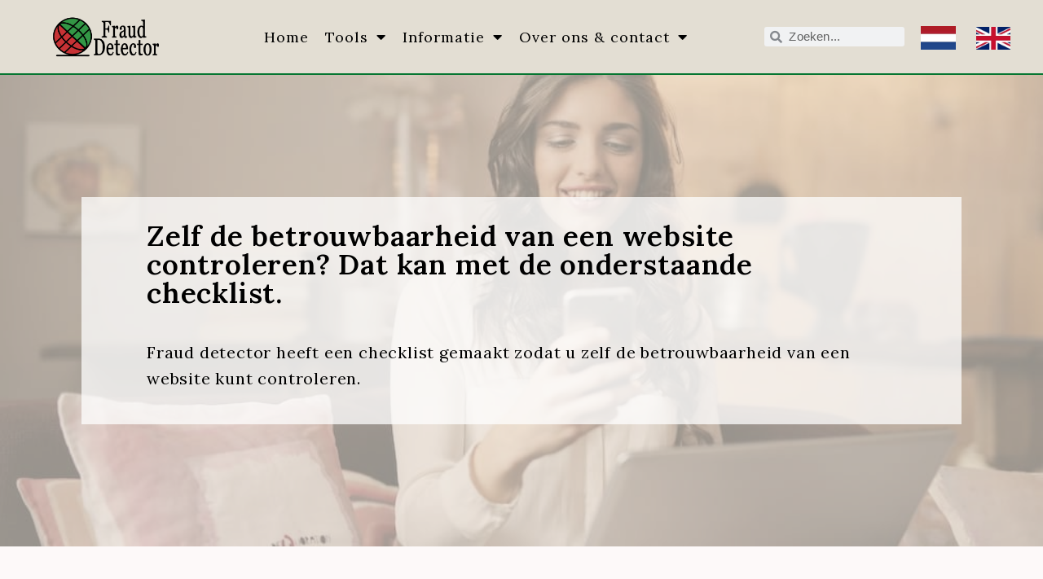

--- FILE ---
content_type: text/html; charset=UTF-8
request_url: https://fraud-detector.nl/checklist-veiligheid-en-betrouwbaarheid-van-een-website-beoordelen/
body_size: 32447
content:
<!doctype html>
<html lang="nl-NL" prefix="og: https://ogp.me/ns#">
<head>
	<meta charset="UTF-8">
		<meta name="viewport" content="width=device-width, initial-scale=1">
	<link rel="profile" href="https://gmpg.org/xfn/11">
		<style>img:is([sizes="auto" i], [sizes^="auto," i]) { contain-intrinsic-size: 3000px 1500px }</style>
	
<!-- Search Engine Optimization door Rank Math PRO - https://rankmath.com/ -->
<title>betrouwbaarheid website beoordelen met een simple checklist</title>
<meta name="description" content="Met de checklist van Fraud Detector kun je de betrouwbaarheid van website controleren aan de hand van de belangrijkste punten."/>
<meta name="robots" content="index, follow, max-snippet:-1, max-video-preview:-1, max-image-preview:large"/>
<link rel="canonical" href="https://fraud-detector.nl/checklist-veiligheid-en-betrouwbaarheid-van-een-website-beoordelen/" />
<meta property="og:locale" content="nl_NL" />
<meta property="og:type" content="article" />
<meta property="og:title" content="betrouwbaarheid website beoordelen met een simple checklist" />
<meta property="og:description" content="Met de checklist van Fraud Detector kun je de betrouwbaarheid van website controleren aan de hand van de belangrijkste punten." />
<meta property="og:url" content="https://fraud-detector.nl/checklist-veiligheid-en-betrouwbaarheid-van-een-website-beoordelen/" />
<meta property="og:site_name" content="Test zelf de betrouwbaarheid van elke website met Fraud Detector" />
<meta property="og:updated_time" content="2022-08-11T15:23:56+00:00" />
<meta property="article:published_time" content="2021-06-30T09:30:56+00:00" />
<meta property="article:modified_time" content="2022-08-11T15:23:56+00:00" />
<meta name="twitter:card" content="summary_large_image" />
<meta name="twitter:title" content="betrouwbaarheid website beoordelen met een simple checklist" />
<meta name="twitter:description" content="Met de checklist van Fraud Detector kun je de betrouwbaarheid van website controleren aan de hand van de belangrijkste punten." />
<meta name="twitter:label1" content="Tijd om te lezen" />
<meta name="twitter:data1" content="6 minuten" />
<script type="application/ld+json" class="rank-math-schema-pro">{"@context":"https://schema.org","@graph":[{"@type":"Organization","@id":"https://fraud-detector.nl/#organization","name":"Test zelf de betrouwbaarheid van elke website met Fraud Detector","url":"https://fraud-detector.nl","logo":{"@type":"ImageObject","@id":"https://fraud-detector.nl/#logo","url":"https://fraud-detector.nl/wp-content/uploads/2021/06/Logo-fraud-detector-2021-1.png","contentUrl":"https://fraud-detector.nl/wp-content/uploads/2021/06/Logo-fraud-detector-2021-1.png","caption":"Test zelf de betrouwbaarheid van elke website met Fraud Detector","inLanguage":"nl-NL","width":"1432","height":"570"}},{"@type":"WebSite","@id":"https://fraud-detector.nl/#website","url":"https://fraud-detector.nl","name":"Test zelf de betrouwbaarheid van elke website met Fraud Detector","publisher":{"@id":"https://fraud-detector.nl/#organization"},"inLanguage":"nl-NL"},{"@type":"ImageObject","@id":"https://fraud-detector.nl/wp-content/uploads/2021/07/Schermafbeelding-2021-07-14-om-16.28.51.png","url":"https://fraud-detector.nl/wp-content/uploads/2021/07/Schermafbeelding-2021-07-14-om-16.28.51.png","width":"200","height":"200","inLanguage":"nl-NL"},{"@type":"WebPage","@id":"https://fraud-detector.nl/checklist-veiligheid-en-betrouwbaarheid-van-een-website-beoordelen/#webpage","url":"https://fraud-detector.nl/checklist-veiligheid-en-betrouwbaarheid-van-een-website-beoordelen/","name":"betrouwbaarheid website beoordelen met een simple checklist","datePublished":"2021-06-30T09:30:56+00:00","dateModified":"2022-08-11T15:23:56+00:00","isPartOf":{"@id":"https://fraud-detector.nl/#website"},"primaryImageOfPage":{"@id":"https://fraud-detector.nl/wp-content/uploads/2021/07/Schermafbeelding-2021-07-14-om-16.28.51.png"},"inLanguage":"nl-NL"},{"@type":"Person","@id":"https://fraud-detector.nl/author/fdadmin2/","name":"Wanda","url":"https://fraud-detector.nl/author/fdadmin2/","image":{"@type":"ImageObject","@id":"https://secure.gravatar.com/avatar/e67512ceedb186a4f26ebe69454e56f40446150cb664a75df37d022f538c64cd?s=96&amp;d=mm&amp;r=g","url":"https://secure.gravatar.com/avatar/e67512ceedb186a4f26ebe69454e56f40446150cb664a75df37d022f538c64cd?s=96&amp;d=mm&amp;r=g","caption":"Wanda","inLanguage":"nl-NL"},"worksFor":{"@id":"https://fraud-detector.nl/#organization"}},{"@type":"Article","headline":"betrouwbaarheid website beoordelen met een simple checklist","keywords":"checklist","datePublished":"2021-06-30T09:30:56+00:00","dateModified":"2022-08-11T15:23:56+00:00","author":{"@id":"https://fraud-detector.nl/author/fdadmin2/","name":"Wanda"},"publisher":{"@id":"https://fraud-detector.nl/#organization"},"description":"Met de checklist van Fraud Detector kun je de betrouwbaarheid van website controleren aan de hand van de belangrijkste punten.","name":"betrouwbaarheid website beoordelen met een simple checklist","@id":"https://fraud-detector.nl/checklist-veiligheid-en-betrouwbaarheid-van-een-website-beoordelen/#richSnippet","isPartOf":{"@id":"https://fraud-detector.nl/checklist-veiligheid-en-betrouwbaarheid-van-een-website-beoordelen/#webpage"},"image":{"@id":"https://fraud-detector.nl/wp-content/uploads/2021/07/Schermafbeelding-2021-07-14-om-16.28.51.png"},"inLanguage":"nl-NL","mainEntityOfPage":{"@id":"https://fraud-detector.nl/checklist-veiligheid-en-betrouwbaarheid-van-een-website-beoordelen/#webpage"}}]}</script>
<!-- /Rank Math WordPress SEO plugin -->

<link rel="alternate" type="application/rss+xml" title="Test zelf de betrouwbaarheid van elke website met Fraud Detector &raquo; feed" href="https://fraud-detector.nl/feed/" />
<link rel="alternate" type="application/rss+xml" title="Test zelf de betrouwbaarheid van elke website met Fraud Detector &raquo; reacties feed" href="https://fraud-detector.nl/comments/feed/" />
<script type="3337e080ef20a56891a1c97d-text/javascript">
window._wpemojiSettings = {"baseUrl":"https:\/\/s.w.org\/images\/core\/emoji\/16.0.1\/72x72\/","ext":".png","svgUrl":"https:\/\/s.w.org\/images\/core\/emoji\/16.0.1\/svg\/","svgExt":".svg","source":{"concatemoji":"https:\/\/fraud-detector.nl\/wp-includes\/js\/wp-emoji-release.min.js?ver=6.8.3"}};
/*! This file is auto-generated */
!function(s,n){var o,i,e;function c(e){try{var t={supportTests:e,timestamp:(new Date).valueOf()};sessionStorage.setItem(o,JSON.stringify(t))}catch(e){}}function p(e,t,n){e.clearRect(0,0,e.canvas.width,e.canvas.height),e.fillText(t,0,0);var t=new Uint32Array(e.getImageData(0,0,e.canvas.width,e.canvas.height).data),a=(e.clearRect(0,0,e.canvas.width,e.canvas.height),e.fillText(n,0,0),new Uint32Array(e.getImageData(0,0,e.canvas.width,e.canvas.height).data));return t.every(function(e,t){return e===a[t]})}function u(e,t){e.clearRect(0,0,e.canvas.width,e.canvas.height),e.fillText(t,0,0);for(var n=e.getImageData(16,16,1,1),a=0;a<n.data.length;a++)if(0!==n.data[a])return!1;return!0}function f(e,t,n,a){switch(t){case"flag":return n(e,"\ud83c\udff3\ufe0f\u200d\u26a7\ufe0f","\ud83c\udff3\ufe0f\u200b\u26a7\ufe0f")?!1:!n(e,"\ud83c\udde8\ud83c\uddf6","\ud83c\udde8\u200b\ud83c\uddf6")&&!n(e,"\ud83c\udff4\udb40\udc67\udb40\udc62\udb40\udc65\udb40\udc6e\udb40\udc67\udb40\udc7f","\ud83c\udff4\u200b\udb40\udc67\u200b\udb40\udc62\u200b\udb40\udc65\u200b\udb40\udc6e\u200b\udb40\udc67\u200b\udb40\udc7f");case"emoji":return!a(e,"\ud83e\udedf")}return!1}function g(e,t,n,a){var r="undefined"!=typeof WorkerGlobalScope&&self instanceof WorkerGlobalScope?new OffscreenCanvas(300,150):s.createElement("canvas"),o=r.getContext("2d",{willReadFrequently:!0}),i=(o.textBaseline="top",o.font="600 32px Arial",{});return e.forEach(function(e){i[e]=t(o,e,n,a)}),i}function t(e){var t=s.createElement("script");t.src=e,t.defer=!0,s.head.appendChild(t)}"undefined"!=typeof Promise&&(o="wpEmojiSettingsSupports",i=["flag","emoji"],n.supports={everything:!0,everythingExceptFlag:!0},e=new Promise(function(e){s.addEventListener("DOMContentLoaded",e,{once:!0})}),new Promise(function(t){var n=function(){try{var e=JSON.parse(sessionStorage.getItem(o));if("object"==typeof e&&"number"==typeof e.timestamp&&(new Date).valueOf()<e.timestamp+604800&&"object"==typeof e.supportTests)return e.supportTests}catch(e){}return null}();if(!n){if("undefined"!=typeof Worker&&"undefined"!=typeof OffscreenCanvas&&"undefined"!=typeof URL&&URL.createObjectURL&&"undefined"!=typeof Blob)try{var e="postMessage("+g.toString()+"("+[JSON.stringify(i),f.toString(),p.toString(),u.toString()].join(",")+"));",a=new Blob([e],{type:"text/javascript"}),r=new Worker(URL.createObjectURL(a),{name:"wpTestEmojiSupports"});return void(r.onmessage=function(e){c(n=e.data),r.terminate(),t(n)})}catch(e){}c(n=g(i,f,p,u))}t(n)}).then(function(e){for(var t in e)n.supports[t]=e[t],n.supports.everything=n.supports.everything&&n.supports[t],"flag"!==t&&(n.supports.everythingExceptFlag=n.supports.everythingExceptFlag&&n.supports[t]);n.supports.everythingExceptFlag=n.supports.everythingExceptFlag&&!n.supports.flag,n.DOMReady=!1,n.readyCallback=function(){n.DOMReady=!0}}).then(function(){return e}).then(function(){var e;n.supports.everything||(n.readyCallback(),(e=n.source||{}).concatemoji?t(e.concatemoji):e.wpemoji&&e.twemoji&&(t(e.twemoji),t(e.wpemoji)))}))}((window,document),window._wpemojiSettings);
</script>
<style id='wp-emoji-styles-inline-css'>

	img.wp-smiley, img.emoji {
		display: inline !important;
		border: none !important;
		box-shadow: none !important;
		height: 1em !important;
		width: 1em !important;
		margin: 0 0.07em !important;
		vertical-align: -0.1em !important;
		background: none !important;
		padding: 0 !important;
	}
</style>
<style id='classic-theme-styles-inline-css'>
/*! This file is auto-generated */
.wp-block-button__link{color:#fff;background-color:#32373c;border-radius:9999px;box-shadow:none;text-decoration:none;padding:calc(.667em + 2px) calc(1.333em + 2px);font-size:1.125em}.wp-block-file__button{background:#32373c;color:#fff;text-decoration:none}
</style>
<style id='rank-math-toc-block-style-inline-css'>
.wp-block-rank-math-toc-block nav ol{counter-reset:item}.wp-block-rank-math-toc-block nav ol li{display:block}.wp-block-rank-math-toc-block nav ol li:before{content:counters(item, ".") ". ";counter-increment:item}

</style>
<style id='global-styles-inline-css'>
:root{--wp--preset--aspect-ratio--square: 1;--wp--preset--aspect-ratio--4-3: 4/3;--wp--preset--aspect-ratio--3-4: 3/4;--wp--preset--aspect-ratio--3-2: 3/2;--wp--preset--aspect-ratio--2-3: 2/3;--wp--preset--aspect-ratio--16-9: 16/9;--wp--preset--aspect-ratio--9-16: 9/16;--wp--preset--color--black: #000000;--wp--preset--color--cyan-bluish-gray: #abb8c3;--wp--preset--color--white: #ffffff;--wp--preset--color--pale-pink: #f78da7;--wp--preset--color--vivid-red: #cf2e2e;--wp--preset--color--luminous-vivid-orange: #ff6900;--wp--preset--color--luminous-vivid-amber: #fcb900;--wp--preset--color--light-green-cyan: #7bdcb5;--wp--preset--color--vivid-green-cyan: #00d084;--wp--preset--color--pale-cyan-blue: #8ed1fc;--wp--preset--color--vivid-cyan-blue: #0693e3;--wp--preset--color--vivid-purple: #9b51e0;--wp--preset--gradient--vivid-cyan-blue-to-vivid-purple: linear-gradient(135deg,rgba(6,147,227,1) 0%,rgb(155,81,224) 100%);--wp--preset--gradient--light-green-cyan-to-vivid-green-cyan: linear-gradient(135deg,rgb(122,220,180) 0%,rgb(0,208,130) 100%);--wp--preset--gradient--luminous-vivid-amber-to-luminous-vivid-orange: linear-gradient(135deg,rgba(252,185,0,1) 0%,rgba(255,105,0,1) 100%);--wp--preset--gradient--luminous-vivid-orange-to-vivid-red: linear-gradient(135deg,rgba(255,105,0,1) 0%,rgb(207,46,46) 100%);--wp--preset--gradient--very-light-gray-to-cyan-bluish-gray: linear-gradient(135deg,rgb(238,238,238) 0%,rgb(169,184,195) 100%);--wp--preset--gradient--cool-to-warm-spectrum: linear-gradient(135deg,rgb(74,234,220) 0%,rgb(151,120,209) 20%,rgb(207,42,186) 40%,rgb(238,44,130) 60%,rgb(251,105,98) 80%,rgb(254,248,76) 100%);--wp--preset--gradient--blush-light-purple: linear-gradient(135deg,rgb(255,206,236) 0%,rgb(152,150,240) 100%);--wp--preset--gradient--blush-bordeaux: linear-gradient(135deg,rgb(254,205,165) 0%,rgb(254,45,45) 50%,rgb(107,0,62) 100%);--wp--preset--gradient--luminous-dusk: linear-gradient(135deg,rgb(255,203,112) 0%,rgb(199,81,192) 50%,rgb(65,88,208) 100%);--wp--preset--gradient--pale-ocean: linear-gradient(135deg,rgb(255,245,203) 0%,rgb(182,227,212) 50%,rgb(51,167,181) 100%);--wp--preset--gradient--electric-grass: linear-gradient(135deg,rgb(202,248,128) 0%,rgb(113,206,126) 100%);--wp--preset--gradient--midnight: linear-gradient(135deg,rgb(2,3,129) 0%,rgb(40,116,252) 100%);--wp--preset--font-size--small: 13px;--wp--preset--font-size--medium: 20px;--wp--preset--font-size--large: 36px;--wp--preset--font-size--x-large: 42px;--wp--preset--spacing--20: 0.44rem;--wp--preset--spacing--30: 0.67rem;--wp--preset--spacing--40: 1rem;--wp--preset--spacing--50: 1.5rem;--wp--preset--spacing--60: 2.25rem;--wp--preset--spacing--70: 3.38rem;--wp--preset--spacing--80: 5.06rem;--wp--preset--shadow--natural: 6px 6px 9px rgba(0, 0, 0, 0.2);--wp--preset--shadow--deep: 12px 12px 50px rgba(0, 0, 0, 0.4);--wp--preset--shadow--sharp: 6px 6px 0px rgba(0, 0, 0, 0.2);--wp--preset--shadow--outlined: 6px 6px 0px -3px rgba(255, 255, 255, 1), 6px 6px rgba(0, 0, 0, 1);--wp--preset--shadow--crisp: 6px 6px 0px rgba(0, 0, 0, 1);}:where(.is-layout-flex){gap: 0.5em;}:where(.is-layout-grid){gap: 0.5em;}body .is-layout-flex{display: flex;}.is-layout-flex{flex-wrap: wrap;align-items: center;}.is-layout-flex > :is(*, div){margin: 0;}body .is-layout-grid{display: grid;}.is-layout-grid > :is(*, div){margin: 0;}:where(.wp-block-columns.is-layout-flex){gap: 2em;}:where(.wp-block-columns.is-layout-grid){gap: 2em;}:where(.wp-block-post-template.is-layout-flex){gap: 1.25em;}:where(.wp-block-post-template.is-layout-grid){gap: 1.25em;}.has-black-color{color: var(--wp--preset--color--black) !important;}.has-cyan-bluish-gray-color{color: var(--wp--preset--color--cyan-bluish-gray) !important;}.has-white-color{color: var(--wp--preset--color--white) !important;}.has-pale-pink-color{color: var(--wp--preset--color--pale-pink) !important;}.has-vivid-red-color{color: var(--wp--preset--color--vivid-red) !important;}.has-luminous-vivid-orange-color{color: var(--wp--preset--color--luminous-vivid-orange) !important;}.has-luminous-vivid-amber-color{color: var(--wp--preset--color--luminous-vivid-amber) !important;}.has-light-green-cyan-color{color: var(--wp--preset--color--light-green-cyan) !important;}.has-vivid-green-cyan-color{color: var(--wp--preset--color--vivid-green-cyan) !important;}.has-pale-cyan-blue-color{color: var(--wp--preset--color--pale-cyan-blue) !important;}.has-vivid-cyan-blue-color{color: var(--wp--preset--color--vivid-cyan-blue) !important;}.has-vivid-purple-color{color: var(--wp--preset--color--vivid-purple) !important;}.has-black-background-color{background-color: var(--wp--preset--color--black) !important;}.has-cyan-bluish-gray-background-color{background-color: var(--wp--preset--color--cyan-bluish-gray) !important;}.has-white-background-color{background-color: var(--wp--preset--color--white) !important;}.has-pale-pink-background-color{background-color: var(--wp--preset--color--pale-pink) !important;}.has-vivid-red-background-color{background-color: var(--wp--preset--color--vivid-red) !important;}.has-luminous-vivid-orange-background-color{background-color: var(--wp--preset--color--luminous-vivid-orange) !important;}.has-luminous-vivid-amber-background-color{background-color: var(--wp--preset--color--luminous-vivid-amber) !important;}.has-light-green-cyan-background-color{background-color: var(--wp--preset--color--light-green-cyan) !important;}.has-vivid-green-cyan-background-color{background-color: var(--wp--preset--color--vivid-green-cyan) !important;}.has-pale-cyan-blue-background-color{background-color: var(--wp--preset--color--pale-cyan-blue) !important;}.has-vivid-cyan-blue-background-color{background-color: var(--wp--preset--color--vivid-cyan-blue) !important;}.has-vivid-purple-background-color{background-color: var(--wp--preset--color--vivid-purple) !important;}.has-black-border-color{border-color: var(--wp--preset--color--black) !important;}.has-cyan-bluish-gray-border-color{border-color: var(--wp--preset--color--cyan-bluish-gray) !important;}.has-white-border-color{border-color: var(--wp--preset--color--white) !important;}.has-pale-pink-border-color{border-color: var(--wp--preset--color--pale-pink) !important;}.has-vivid-red-border-color{border-color: var(--wp--preset--color--vivid-red) !important;}.has-luminous-vivid-orange-border-color{border-color: var(--wp--preset--color--luminous-vivid-orange) !important;}.has-luminous-vivid-amber-border-color{border-color: var(--wp--preset--color--luminous-vivid-amber) !important;}.has-light-green-cyan-border-color{border-color: var(--wp--preset--color--light-green-cyan) !important;}.has-vivid-green-cyan-border-color{border-color: var(--wp--preset--color--vivid-green-cyan) !important;}.has-pale-cyan-blue-border-color{border-color: var(--wp--preset--color--pale-cyan-blue) !important;}.has-vivid-cyan-blue-border-color{border-color: var(--wp--preset--color--vivid-cyan-blue) !important;}.has-vivid-purple-border-color{border-color: var(--wp--preset--color--vivid-purple) !important;}.has-vivid-cyan-blue-to-vivid-purple-gradient-background{background: var(--wp--preset--gradient--vivid-cyan-blue-to-vivid-purple) !important;}.has-light-green-cyan-to-vivid-green-cyan-gradient-background{background: var(--wp--preset--gradient--light-green-cyan-to-vivid-green-cyan) !important;}.has-luminous-vivid-amber-to-luminous-vivid-orange-gradient-background{background: var(--wp--preset--gradient--luminous-vivid-amber-to-luminous-vivid-orange) !important;}.has-luminous-vivid-orange-to-vivid-red-gradient-background{background: var(--wp--preset--gradient--luminous-vivid-orange-to-vivid-red) !important;}.has-very-light-gray-to-cyan-bluish-gray-gradient-background{background: var(--wp--preset--gradient--very-light-gray-to-cyan-bluish-gray) !important;}.has-cool-to-warm-spectrum-gradient-background{background: var(--wp--preset--gradient--cool-to-warm-spectrum) !important;}.has-blush-light-purple-gradient-background{background: var(--wp--preset--gradient--blush-light-purple) !important;}.has-blush-bordeaux-gradient-background{background: var(--wp--preset--gradient--blush-bordeaux) !important;}.has-luminous-dusk-gradient-background{background: var(--wp--preset--gradient--luminous-dusk) !important;}.has-pale-ocean-gradient-background{background: var(--wp--preset--gradient--pale-ocean) !important;}.has-electric-grass-gradient-background{background: var(--wp--preset--gradient--electric-grass) !important;}.has-midnight-gradient-background{background: var(--wp--preset--gradient--midnight) !important;}.has-small-font-size{font-size: var(--wp--preset--font-size--small) !important;}.has-medium-font-size{font-size: var(--wp--preset--font-size--medium) !important;}.has-large-font-size{font-size: var(--wp--preset--font-size--large) !important;}.has-x-large-font-size{font-size: var(--wp--preset--font-size--x-large) !important;}
:where(.wp-block-post-template.is-layout-flex){gap: 1.25em;}:where(.wp-block-post-template.is-layout-grid){gap: 1.25em;}
:where(.wp-block-columns.is-layout-flex){gap: 2em;}:where(.wp-block-columns.is-layout-grid){gap: 2em;}
:root :where(.wp-block-pullquote){font-size: 1.5em;line-height: 1.6;}
</style>
<link rel='stylesheet' id='pzz-public-css' href='https://fraud-detector.nl/wp-content/plugins/linkpizza-manager/public/css/pzz-public.css?ver=5.5.3' media='all' />
<link rel='stylesheet' id='woocommerce-layout-css' href='https://fraud-detector.nl/wp-content/plugins/woocommerce/assets/css/woocommerce-layout.css?ver=8.8.3' media='all' />
<link rel='stylesheet' id='woocommerce-smallscreen-css' href='https://fraud-detector.nl/wp-content/plugins/woocommerce/assets/css/woocommerce-smallscreen.css?ver=8.8.3' media='only screen and (max-width: 768px)' />
<link rel='stylesheet' id='woocommerce-general-css' href='https://fraud-detector.nl/wp-content/plugins/woocommerce/assets/css/woocommerce.css?ver=8.8.3' media='all' />
<style id='woocommerce-inline-inline-css'>
.woocommerce form .form-row .required { visibility: visible; }
</style>
<link rel='stylesheet' id='hello-elementor-css' href='https://fraud-detector.nl/wp-content/themes/hello-elementor/style.min.css?ver=2.6.1' media='all' />
<link rel='stylesheet' id='hello-elementor-theme-style-css' href='https://fraud-detector.nl/wp-content/themes/hello-elementor/theme.min.css?ver=2.6.1' media='all' />
<link rel='stylesheet' id='elementor-icons-css' href='https://fraud-detector.nl/wp-content/plugins/elementor/assets/lib/eicons/css/elementor-icons.min.css?ver=5.29.0' media='all' />
<link rel='stylesheet' id='elementor-frontend-css' href='https://fraud-detector.nl/wp-content/plugins/elementor/assets/css/frontend-lite.min.css?ver=3.21.5' media='all' />
<style id='elementor-frontend-inline-css'>
.elementor-kit-12{--e-global-color-primary:#000000;--e-global-color-secondary:#54595F;--e-global-color-text:#000000;--e-global-color-accent:#88BD25;--e-global-color-f745838:#057631;--e-global-color-087f2c0:#FFCC00;--e-global-color-a542ccb:#BD2B0A;--e-global-color-2cec4d0:#E3DED3;--e-global-color-5d8c31a:#074D22;--e-global-color-1afdced:#087532;--e-global-typography-primary-font-family:"Lora";--e-global-typography-primary-font-size:20px;--e-global-typography-primary-font-weight:600;--e-global-typography-primary-line-height:1.1em;--e-global-typography-primary-letter-spacing:1px;--e-global-typography-secondary-font-family:"Roboto Slab";--e-global-typography-secondary-font-size:22px;--e-global-typography-secondary-font-weight:400;--e-global-typography-secondary-text-transform:none;--e-global-typography-secondary-line-height:1.6em;--e-global-typography-secondary-letter-spacing:0.2px;--e-global-typography-text-font-family:"Lora";--e-global-typography-text-font-size:20px;--e-global-typography-text-font-weight:normal;--e-global-typography-text-text-transform:none;--e-global-typography-text-line-height:1.6em;--e-global-typography-text-letter-spacing:0.2px;--e-global-typography-accent-font-family:"Roboto";--e-global-typography-accent-font-size:20px;--e-global-typography-accent-font-weight:300;--e-global-typography-accent-text-transform:none;--e-global-typography-accent-font-style:normal;--e-global-typography-accent-text-decoration:none;--e-global-typography-accent-line-height:1.6em;--e-global-typography-accent-letter-spacing:0.2px;font-family:"Lora-preloaded-2", Sans-serif;font-size:20px;line-height:1.6em;letter-spacing:0.8px;}.elementor-kit-12 p{margin-bottom:10px;}.elementor-kit-12 a{color:#057631;font-family:"Lora-preloaded-2", Sans-serif;font-size:20px;line-height:0.8em;letter-spacing:1.6px;}.elementor-kit-12 h1{color:#000000;font-family:"Lora-preloaded-2", Sans-serif;font-size:35px;font-weight:600;line-height:0.8em;letter-spacing:1.6px;}.elementor-kit-12 h2{color:#000000;font-family:"Lora-preloaded-2", Sans-serif;font-size:30px;font-weight:600;line-height:1.6em;letter-spacing:0.8px;}.elementor-kit-12 h3{color:#000000;font-family:"Lora-preloaded-2", Sans-serif;font-size:25px;font-weight:600;line-height:1.6em;letter-spacing:1px;}.elementor-kit-12 h4{color:#000000;}.elementor-kit-12 h5{color:#000000;font-size:18px;font-weight:200;line-height:1.6em;letter-spacing:1px;}.elementor-kit-12 h6{color:#000000;font-family:"Lora", Sans-serif;font-size:18px;font-weight:normal;text-transform:none;font-style:normal;line-height:1.6em;letter-spacing:0.8px;}.elementor-section.elementor-section-boxed > .elementor-container{max-width:1140px;}.e-con{--container-max-width:1140px;}.elementor-widget:not(:last-child){margin-block-end:20px;}.elementor-element{--widgets-spacing:20px 20px;}{}h1.entry-title{display:var(--page-title-display);}.elementor-kit-12 e-page-transition{background-color:#FFBC7D;}@media(max-width:1024px){.elementor-section.elementor-section-boxed > .elementor-container{max-width:1024px;}.e-con{--container-max-width:1024px;}}@media(max-width:767px){.elementor-kit-12{--e-global-typography-text-font-size:15px;--e-global-typography-text-line-height:1.4em;font-size:14px;letter-spacing:1.5px;}.elementor-kit-12 p{margin-bottom:10px;}.elementor-kit-12 a{font-size:14px;}.elementor-kit-12 h1{font-size:22px;line-height:1em;letter-spacing:1px;}.elementor-kit-12 h2{font-size:18px;}.elementor-kit-12 h3{font-size:16px;}.elementor-section.elementor-section-boxed > .elementor-container{max-width:767px;}.e-con{--container-max-width:767px;}}/* Start Custom Fonts CSS */@font-face {
	font-family: 'Lora-preloaded-2';
	font-style: normal;
	font-weight: normal;
	font-display: auto;
	src: url('https://fraud-detector.nl/wp-content/uploads/2024/02/Lora-VariableFont_wght.ttf') format('truetype');
}
@font-face {
	font-family: 'Lora-preloaded-2';
	font-style: italic;
	font-weight: normal;
	font-display: auto;
	src: url('https://fraud-detector.nl/wp-content/uploads/2024/02/Lora-Italic-VariableFont_wght.ttf') format('truetype');
}
/* End Custom Fonts CSS */
.elementor-widget-heading .elementor-heading-title{color:var( --e-global-color-primary );font-family:var( --e-global-typography-primary-font-family ), Sans-serif;font-size:var( --e-global-typography-primary-font-size );font-weight:var( --e-global-typography-primary-font-weight );line-height:var( --e-global-typography-primary-line-height );letter-spacing:var( --e-global-typography-primary-letter-spacing );}.elementor-widget-image .widget-image-caption{color:var( --e-global-color-text );font-family:var( --e-global-typography-text-font-family ), Sans-serif;font-size:var( --e-global-typography-text-font-size );font-weight:var( --e-global-typography-text-font-weight );text-transform:var( --e-global-typography-text-text-transform );line-height:var( --e-global-typography-text-line-height );letter-spacing:var( --e-global-typography-text-letter-spacing );}.elementor-widget-text-editor{color:var( --e-global-color-text );font-family:var( --e-global-typography-text-font-family ), Sans-serif;font-size:var( --e-global-typography-text-font-size );font-weight:var( --e-global-typography-text-font-weight );text-transform:var( --e-global-typography-text-text-transform );line-height:var( --e-global-typography-text-line-height );letter-spacing:var( --e-global-typography-text-letter-spacing );}.elementor-widget-text-editor.elementor-drop-cap-view-stacked .elementor-drop-cap{background-color:var( --e-global-color-primary );}.elementor-widget-text-editor.elementor-drop-cap-view-framed .elementor-drop-cap, .elementor-widget-text-editor.elementor-drop-cap-view-default .elementor-drop-cap{color:var( --e-global-color-primary );border-color:var( --e-global-color-primary );}.elementor-widget-button .elementor-button{font-family:var( --e-global-typography-accent-font-family ), Sans-serif;font-size:var( --e-global-typography-accent-font-size );font-weight:var( --e-global-typography-accent-font-weight );text-transform:var( --e-global-typography-accent-text-transform );font-style:var( --e-global-typography-accent-font-style );text-decoration:var( --e-global-typography-accent-text-decoration );line-height:var( --e-global-typography-accent-line-height );letter-spacing:var( --e-global-typography-accent-letter-spacing );background-color:var( --e-global-color-accent );}.elementor-widget-divider{--divider-color:var( --e-global-color-secondary );}.elementor-widget-divider .elementor-divider__text{color:var( --e-global-color-secondary );font-family:var( --e-global-typography-secondary-font-family ), Sans-serif;font-size:var( --e-global-typography-secondary-font-size );font-weight:var( --e-global-typography-secondary-font-weight );text-transform:var( --e-global-typography-secondary-text-transform );line-height:var( --e-global-typography-secondary-line-height );letter-spacing:var( --e-global-typography-secondary-letter-spacing );}.elementor-widget-divider.elementor-view-stacked .elementor-icon{background-color:var( --e-global-color-secondary );}.elementor-widget-divider.elementor-view-framed .elementor-icon, .elementor-widget-divider.elementor-view-default .elementor-icon{color:var( --e-global-color-secondary );border-color:var( --e-global-color-secondary );}.elementor-widget-divider.elementor-view-framed .elementor-icon, .elementor-widget-divider.elementor-view-default .elementor-icon svg{fill:var( --e-global-color-secondary );}.elementor-widget-image-box .elementor-image-box-title{color:var( --e-global-color-primary );font-family:var( --e-global-typography-primary-font-family ), Sans-serif;font-size:var( --e-global-typography-primary-font-size );font-weight:var( --e-global-typography-primary-font-weight );line-height:var( --e-global-typography-primary-line-height );letter-spacing:var( --e-global-typography-primary-letter-spacing );}.elementor-widget-image-box .elementor-image-box-description{color:var( --e-global-color-text );font-family:var( --e-global-typography-text-font-family ), Sans-serif;font-size:var( --e-global-typography-text-font-size );font-weight:var( --e-global-typography-text-font-weight );text-transform:var( --e-global-typography-text-text-transform );line-height:var( --e-global-typography-text-line-height );letter-spacing:var( --e-global-typography-text-letter-spacing );}.elementor-widget-icon.elementor-view-stacked .elementor-icon{background-color:var( --e-global-color-primary );}.elementor-widget-icon.elementor-view-framed .elementor-icon, .elementor-widget-icon.elementor-view-default .elementor-icon{color:var( --e-global-color-primary );border-color:var( --e-global-color-primary );}.elementor-widget-icon.elementor-view-framed .elementor-icon, .elementor-widget-icon.elementor-view-default .elementor-icon svg{fill:var( --e-global-color-primary );}.elementor-widget-icon-box.elementor-view-stacked .elementor-icon{background-color:var( --e-global-color-primary );}.elementor-widget-icon-box.elementor-view-framed .elementor-icon, .elementor-widget-icon-box.elementor-view-default .elementor-icon{fill:var( --e-global-color-primary );color:var( --e-global-color-primary );border-color:var( --e-global-color-primary );}.elementor-widget-icon-box .elementor-icon-box-title{color:var( --e-global-color-primary );}.elementor-widget-icon-box .elementor-icon-box-title, .elementor-widget-icon-box .elementor-icon-box-title a{font-family:var( --e-global-typography-primary-font-family ), Sans-serif;font-size:var( --e-global-typography-primary-font-size );font-weight:var( --e-global-typography-primary-font-weight );line-height:var( --e-global-typography-primary-line-height );letter-spacing:var( --e-global-typography-primary-letter-spacing );}.elementor-widget-icon-box .elementor-icon-box-description{color:var( --e-global-color-text );font-family:var( --e-global-typography-text-font-family ), Sans-serif;font-size:var( --e-global-typography-text-font-size );font-weight:var( --e-global-typography-text-font-weight );text-transform:var( --e-global-typography-text-text-transform );line-height:var( --e-global-typography-text-line-height );letter-spacing:var( --e-global-typography-text-letter-spacing );}.elementor-widget-star-rating .elementor-star-rating__title{color:var( --e-global-color-text );font-family:var( --e-global-typography-text-font-family ), Sans-serif;font-size:var( --e-global-typography-text-font-size );font-weight:var( --e-global-typography-text-font-weight );text-transform:var( --e-global-typography-text-text-transform );line-height:var( --e-global-typography-text-line-height );letter-spacing:var( --e-global-typography-text-letter-spacing );}.elementor-widget-image-gallery .gallery-item .gallery-caption{font-family:var( --e-global-typography-accent-font-family ), Sans-serif;font-size:var( --e-global-typography-accent-font-size );font-weight:var( --e-global-typography-accent-font-weight );text-transform:var( --e-global-typography-accent-text-transform );font-style:var( --e-global-typography-accent-font-style );text-decoration:var( --e-global-typography-accent-text-decoration );line-height:var( --e-global-typography-accent-line-height );letter-spacing:var( --e-global-typography-accent-letter-spacing );}.elementor-widget-icon-list .elementor-icon-list-item:not(:last-child):after{border-color:var( --e-global-color-text );}.elementor-widget-icon-list .elementor-icon-list-icon i{color:var( --e-global-color-primary );}.elementor-widget-icon-list .elementor-icon-list-icon svg{fill:var( --e-global-color-primary );}.elementor-widget-icon-list .elementor-icon-list-item > .elementor-icon-list-text, .elementor-widget-icon-list .elementor-icon-list-item > a{font-family:var( --e-global-typography-text-font-family ), Sans-serif;font-size:var( --e-global-typography-text-font-size );font-weight:var( --e-global-typography-text-font-weight );text-transform:var( --e-global-typography-text-text-transform );line-height:var( --e-global-typography-text-line-height );letter-spacing:var( --e-global-typography-text-letter-spacing );}.elementor-widget-icon-list .elementor-icon-list-text{color:var( --e-global-color-secondary );}.elementor-widget-counter .elementor-counter-number-wrapper{color:var( --e-global-color-primary );font-family:var( --e-global-typography-primary-font-family ), Sans-serif;font-size:var( --e-global-typography-primary-font-size );font-weight:var( --e-global-typography-primary-font-weight );line-height:var( --e-global-typography-primary-line-height );letter-spacing:var( --e-global-typography-primary-letter-spacing );}.elementor-widget-counter .elementor-counter-title{color:var( --e-global-color-secondary );font-family:var( --e-global-typography-secondary-font-family ), Sans-serif;font-size:var( --e-global-typography-secondary-font-size );font-weight:var( --e-global-typography-secondary-font-weight );text-transform:var( --e-global-typography-secondary-text-transform );line-height:var( --e-global-typography-secondary-line-height );letter-spacing:var( --e-global-typography-secondary-letter-spacing );}.elementor-widget-progress .elementor-progress-wrapper .elementor-progress-bar{background-color:var( --e-global-color-primary );}.elementor-widget-progress .elementor-title{color:var( --e-global-color-primary );font-family:var( --e-global-typography-text-font-family ), Sans-serif;font-size:var( --e-global-typography-text-font-size );font-weight:var( --e-global-typography-text-font-weight );text-transform:var( --e-global-typography-text-text-transform );line-height:var( --e-global-typography-text-line-height );letter-spacing:var( --e-global-typography-text-letter-spacing );}.elementor-widget-testimonial .elementor-testimonial-content{color:var( --e-global-color-text );font-family:var( --e-global-typography-text-font-family ), Sans-serif;font-size:var( --e-global-typography-text-font-size );font-weight:var( --e-global-typography-text-font-weight );text-transform:var( --e-global-typography-text-text-transform );line-height:var( --e-global-typography-text-line-height );letter-spacing:var( --e-global-typography-text-letter-spacing );}.elementor-widget-testimonial .elementor-testimonial-name{color:var( --e-global-color-primary );font-family:var( --e-global-typography-primary-font-family ), Sans-serif;font-size:var( --e-global-typography-primary-font-size );font-weight:var( --e-global-typography-primary-font-weight );line-height:var( --e-global-typography-primary-line-height );letter-spacing:var( --e-global-typography-primary-letter-spacing );}.elementor-widget-testimonial .elementor-testimonial-job{color:var( --e-global-color-secondary );font-family:var( --e-global-typography-secondary-font-family ), Sans-serif;font-size:var( --e-global-typography-secondary-font-size );font-weight:var( --e-global-typography-secondary-font-weight );text-transform:var( --e-global-typography-secondary-text-transform );line-height:var( --e-global-typography-secondary-line-height );letter-spacing:var( --e-global-typography-secondary-letter-spacing );}.elementor-widget-tabs .elementor-tab-title, .elementor-widget-tabs .elementor-tab-title a{color:var( --e-global-color-primary );}.elementor-widget-tabs .elementor-tab-title.elementor-active,
					 .elementor-widget-tabs .elementor-tab-title.elementor-active a{color:var( --e-global-color-accent );}.elementor-widget-tabs .elementor-tab-title{font-family:var( --e-global-typography-primary-font-family ), Sans-serif;font-size:var( --e-global-typography-primary-font-size );font-weight:var( --e-global-typography-primary-font-weight );line-height:var( --e-global-typography-primary-line-height );letter-spacing:var( --e-global-typography-primary-letter-spacing );}.elementor-widget-tabs .elementor-tab-content{color:var( --e-global-color-text );font-family:var( --e-global-typography-text-font-family ), Sans-serif;font-size:var( --e-global-typography-text-font-size );font-weight:var( --e-global-typography-text-font-weight );text-transform:var( --e-global-typography-text-text-transform );line-height:var( --e-global-typography-text-line-height );letter-spacing:var( --e-global-typography-text-letter-spacing );}.elementor-widget-accordion .elementor-accordion-icon, .elementor-widget-accordion .elementor-accordion-title{color:var( --e-global-color-primary );}.elementor-widget-accordion .elementor-accordion-icon svg{fill:var( --e-global-color-primary );}.elementor-widget-accordion .elementor-active .elementor-accordion-icon, .elementor-widget-accordion .elementor-active .elementor-accordion-title{color:var( --e-global-color-accent );}.elementor-widget-accordion .elementor-active .elementor-accordion-icon svg{fill:var( --e-global-color-accent );}.elementor-widget-accordion .elementor-accordion-title{font-family:var( --e-global-typography-primary-font-family ), Sans-serif;font-size:var( --e-global-typography-primary-font-size );font-weight:var( --e-global-typography-primary-font-weight );line-height:var( --e-global-typography-primary-line-height );letter-spacing:var( --e-global-typography-primary-letter-spacing );}.elementor-widget-accordion .elementor-tab-content{color:var( --e-global-color-text );font-family:var( --e-global-typography-text-font-family ), Sans-serif;font-size:var( --e-global-typography-text-font-size );font-weight:var( --e-global-typography-text-font-weight );text-transform:var( --e-global-typography-text-text-transform );line-height:var( --e-global-typography-text-line-height );letter-spacing:var( --e-global-typography-text-letter-spacing );}.elementor-widget-toggle .elementor-toggle-title, .elementor-widget-toggle .elementor-toggle-icon{color:var( --e-global-color-primary );}.elementor-widget-toggle .elementor-toggle-icon svg{fill:var( --e-global-color-primary );}.elementor-widget-toggle .elementor-tab-title.elementor-active a, .elementor-widget-toggle .elementor-tab-title.elementor-active .elementor-toggle-icon{color:var( --e-global-color-accent );}.elementor-widget-toggle .elementor-toggle-title{font-family:var( --e-global-typography-primary-font-family ), Sans-serif;font-size:var( --e-global-typography-primary-font-size );font-weight:var( --e-global-typography-primary-font-weight );line-height:var( --e-global-typography-primary-line-height );letter-spacing:var( --e-global-typography-primary-letter-spacing );}.elementor-widget-toggle .elementor-tab-content{color:var( --e-global-color-text );font-family:var( --e-global-typography-text-font-family ), Sans-serif;font-size:var( --e-global-typography-text-font-size );font-weight:var( --e-global-typography-text-font-weight );text-transform:var( --e-global-typography-text-text-transform );line-height:var( --e-global-typography-text-line-height );letter-spacing:var( --e-global-typography-text-letter-spacing );}.elementor-widget-alert .elementor-alert-title{font-family:var( --e-global-typography-primary-font-family ), Sans-serif;font-size:var( --e-global-typography-primary-font-size );font-weight:var( --e-global-typography-primary-font-weight );line-height:var( --e-global-typography-primary-line-height );letter-spacing:var( --e-global-typography-primary-letter-spacing );}.elementor-widget-alert .elementor-alert-description{font-family:var( --e-global-typography-text-font-family ), Sans-serif;font-size:var( --e-global-typography-text-font-size );font-weight:var( --e-global-typography-text-font-weight );text-transform:var( --e-global-typography-text-text-transform );line-height:var( --e-global-typography-text-line-height );letter-spacing:var( --e-global-typography-text-letter-spacing );}.elementor-widget-breadcrumbs{font-family:var( --e-global-typography-secondary-font-family ), Sans-serif;font-size:var( --e-global-typography-secondary-font-size );font-weight:var( --e-global-typography-secondary-font-weight );text-transform:var( --e-global-typography-secondary-text-transform );line-height:var( --e-global-typography-secondary-line-height );letter-spacing:var( --e-global-typography-secondary-letter-spacing );}.elementor-widget-text-path{font-family:var( --e-global-typography-text-font-family ), Sans-serif;font-size:var( --e-global-typography-text-font-size );font-weight:var( --e-global-typography-text-font-weight );text-transform:var( --e-global-typography-text-text-transform );line-height:var( --e-global-typography-text-line-height );letter-spacing:var( --e-global-typography-text-letter-spacing );}.elementor-widget-theme-site-logo .widget-image-caption{color:var( --e-global-color-text );font-family:var( --e-global-typography-text-font-family ), Sans-serif;font-size:var( --e-global-typography-text-font-size );font-weight:var( --e-global-typography-text-font-weight );text-transform:var( --e-global-typography-text-text-transform );line-height:var( --e-global-typography-text-line-height );letter-spacing:var( --e-global-typography-text-letter-spacing );}.elementor-widget-theme-site-title .elementor-heading-title{color:var( --e-global-color-primary );font-family:var( --e-global-typography-primary-font-family ), Sans-serif;font-size:var( --e-global-typography-primary-font-size );font-weight:var( --e-global-typography-primary-font-weight );line-height:var( --e-global-typography-primary-line-height );letter-spacing:var( --e-global-typography-primary-letter-spacing );}.elementor-widget-theme-page-title .elementor-heading-title{color:var( --e-global-color-primary );font-family:var( --e-global-typography-primary-font-family ), Sans-serif;font-size:var( --e-global-typography-primary-font-size );font-weight:var( --e-global-typography-primary-font-weight );line-height:var( --e-global-typography-primary-line-height );letter-spacing:var( --e-global-typography-primary-letter-spacing );}.elementor-widget-theme-post-title .elementor-heading-title{color:var( --e-global-color-primary );font-family:var( --e-global-typography-primary-font-family ), Sans-serif;font-size:var( --e-global-typography-primary-font-size );font-weight:var( --e-global-typography-primary-font-weight );line-height:var( --e-global-typography-primary-line-height );letter-spacing:var( --e-global-typography-primary-letter-spacing );}.elementor-widget-theme-post-excerpt .elementor-widget-container{color:var( --e-global-color-text );font-family:var( --e-global-typography-text-font-family ), Sans-serif;font-size:var( --e-global-typography-text-font-size );font-weight:var( --e-global-typography-text-font-weight );text-transform:var( --e-global-typography-text-text-transform );line-height:var( --e-global-typography-text-line-height );letter-spacing:var( --e-global-typography-text-letter-spacing );}.elementor-widget-theme-post-content{color:var( --e-global-color-text );font-family:var( --e-global-typography-text-font-family ), Sans-serif;font-size:var( --e-global-typography-text-font-size );font-weight:var( --e-global-typography-text-font-weight );text-transform:var( --e-global-typography-text-text-transform );line-height:var( --e-global-typography-text-line-height );letter-spacing:var( --e-global-typography-text-letter-spacing );}.elementor-widget-theme-post-featured-image .widget-image-caption{color:var( --e-global-color-text );font-family:var( --e-global-typography-text-font-family ), Sans-serif;font-size:var( --e-global-typography-text-font-size );font-weight:var( --e-global-typography-text-font-weight );text-transform:var( --e-global-typography-text-text-transform );line-height:var( --e-global-typography-text-line-height );letter-spacing:var( --e-global-typography-text-letter-spacing );}.elementor-widget-theme-archive-title .elementor-heading-title{color:var( --e-global-color-primary );font-family:var( --e-global-typography-primary-font-family ), Sans-serif;font-size:var( --e-global-typography-primary-font-size );font-weight:var( --e-global-typography-primary-font-weight );line-height:var( --e-global-typography-primary-line-height );letter-spacing:var( --e-global-typography-primary-letter-spacing );}.elementor-widget-archive-posts .elementor-post__title, .elementor-widget-archive-posts .elementor-post__title a{color:var( --e-global-color-secondary );font-family:var( --e-global-typography-primary-font-family ), Sans-serif;font-size:var( --e-global-typography-primary-font-size );font-weight:var( --e-global-typography-primary-font-weight );line-height:var( --e-global-typography-primary-line-height );letter-spacing:var( --e-global-typography-primary-letter-spacing );}.elementor-widget-archive-posts .elementor-post__meta-data{font-family:var( --e-global-typography-secondary-font-family ), Sans-serif;font-size:var( --e-global-typography-secondary-font-size );font-weight:var( --e-global-typography-secondary-font-weight );text-transform:var( --e-global-typography-secondary-text-transform );line-height:var( --e-global-typography-secondary-line-height );letter-spacing:var( --e-global-typography-secondary-letter-spacing );}.elementor-widget-archive-posts .elementor-post__excerpt p{font-family:var( --e-global-typography-text-font-family ), Sans-serif;font-size:var( --e-global-typography-text-font-size );font-weight:var( --e-global-typography-text-font-weight );text-transform:var( --e-global-typography-text-text-transform );line-height:var( --e-global-typography-text-line-height );letter-spacing:var( --e-global-typography-text-letter-spacing );}.elementor-widget-archive-posts .elementor-post__read-more{color:var( --e-global-color-accent );}.elementor-widget-archive-posts a.elementor-post__read-more{font-family:var( --e-global-typography-accent-font-family ), Sans-serif;font-size:var( --e-global-typography-accent-font-size );font-weight:var( --e-global-typography-accent-font-weight );text-transform:var( --e-global-typography-accent-text-transform );font-style:var( --e-global-typography-accent-font-style );text-decoration:var( --e-global-typography-accent-text-decoration );line-height:var( --e-global-typography-accent-line-height );letter-spacing:var( --e-global-typography-accent-letter-spacing );}.elementor-widget-archive-posts .elementor-post__card .elementor-post__badge{background-color:var( --e-global-color-accent );font-family:var( --e-global-typography-accent-font-family ), Sans-serif;font-weight:var( --e-global-typography-accent-font-weight );text-transform:var( --e-global-typography-accent-text-transform );font-style:var( --e-global-typography-accent-font-style );text-decoration:var( --e-global-typography-accent-text-decoration );line-height:var( --e-global-typography-accent-line-height );letter-spacing:var( --e-global-typography-accent-letter-spacing );}.elementor-widget-archive-posts .elementor-pagination{font-family:var( --e-global-typography-secondary-font-family ), Sans-serif;font-size:var( --e-global-typography-secondary-font-size );font-weight:var( --e-global-typography-secondary-font-weight );text-transform:var( --e-global-typography-secondary-text-transform );line-height:var( --e-global-typography-secondary-line-height );letter-spacing:var( --e-global-typography-secondary-letter-spacing );}.elementor-widget-archive-posts .elementor-button{font-family:var( --e-global-typography-accent-font-family ), Sans-serif;font-size:var( --e-global-typography-accent-font-size );font-weight:var( --e-global-typography-accent-font-weight );text-transform:var( --e-global-typography-accent-text-transform );font-style:var( --e-global-typography-accent-font-style );text-decoration:var( --e-global-typography-accent-text-decoration );line-height:var( --e-global-typography-accent-line-height );letter-spacing:var( --e-global-typography-accent-letter-spacing );background-color:var( --e-global-color-accent );}.elementor-widget-archive-posts .e-load-more-message{font-family:var( --e-global-typography-secondary-font-family ), Sans-serif;font-size:var( --e-global-typography-secondary-font-size );font-weight:var( --e-global-typography-secondary-font-weight );text-transform:var( --e-global-typography-secondary-text-transform );line-height:var( --e-global-typography-secondary-line-height );letter-spacing:var( --e-global-typography-secondary-letter-spacing );}.elementor-widget-archive-posts .elementor-posts-nothing-found{color:var( --e-global-color-text );font-family:var( --e-global-typography-text-font-family ), Sans-serif;font-size:var( --e-global-typography-text-font-size );font-weight:var( --e-global-typography-text-font-weight );text-transform:var( --e-global-typography-text-text-transform );line-height:var( --e-global-typography-text-line-height );letter-spacing:var( --e-global-typography-text-letter-spacing );}.elementor-widget-loop-grid .elementor-pagination{font-family:var( --e-global-typography-secondary-font-family ), Sans-serif;font-size:var( --e-global-typography-secondary-font-size );font-weight:var( --e-global-typography-secondary-font-weight );text-transform:var( --e-global-typography-secondary-text-transform );line-height:var( --e-global-typography-secondary-line-height );letter-spacing:var( --e-global-typography-secondary-letter-spacing );}.elementor-widget-loop-grid .elementor-button{font-family:var( --e-global-typography-accent-font-family ), Sans-serif;font-size:var( --e-global-typography-accent-font-size );font-weight:var( --e-global-typography-accent-font-weight );text-transform:var( --e-global-typography-accent-text-transform );font-style:var( --e-global-typography-accent-font-style );text-decoration:var( --e-global-typography-accent-text-decoration );line-height:var( --e-global-typography-accent-line-height );letter-spacing:var( --e-global-typography-accent-letter-spacing );background-color:var( --e-global-color-accent );}.elementor-widget-loop-grid .e-load-more-message{font-family:var( --e-global-typography-secondary-font-family ), Sans-serif;font-size:var( --e-global-typography-secondary-font-size );font-weight:var( --e-global-typography-secondary-font-weight );text-transform:var( --e-global-typography-secondary-text-transform );line-height:var( --e-global-typography-secondary-line-height );letter-spacing:var( --e-global-typography-secondary-letter-spacing );}.elementor-widget-posts .elementor-post__title, .elementor-widget-posts .elementor-post__title a{color:var( --e-global-color-secondary );font-family:var( --e-global-typography-primary-font-family ), Sans-serif;font-size:var( --e-global-typography-primary-font-size );font-weight:var( --e-global-typography-primary-font-weight );line-height:var( --e-global-typography-primary-line-height );letter-spacing:var( --e-global-typography-primary-letter-spacing );}.elementor-widget-posts .elementor-post__meta-data{font-family:var( --e-global-typography-secondary-font-family ), Sans-serif;font-size:var( --e-global-typography-secondary-font-size );font-weight:var( --e-global-typography-secondary-font-weight );text-transform:var( --e-global-typography-secondary-text-transform );line-height:var( --e-global-typography-secondary-line-height );letter-spacing:var( --e-global-typography-secondary-letter-spacing );}.elementor-widget-posts .elementor-post__excerpt p{font-family:var( --e-global-typography-text-font-family ), Sans-serif;font-size:var( --e-global-typography-text-font-size );font-weight:var( --e-global-typography-text-font-weight );text-transform:var( --e-global-typography-text-text-transform );line-height:var( --e-global-typography-text-line-height );letter-spacing:var( --e-global-typography-text-letter-spacing );}.elementor-widget-posts .elementor-post__read-more{color:var( --e-global-color-accent );}.elementor-widget-posts a.elementor-post__read-more{font-family:var( --e-global-typography-accent-font-family ), Sans-serif;font-size:var( --e-global-typography-accent-font-size );font-weight:var( --e-global-typography-accent-font-weight );text-transform:var( --e-global-typography-accent-text-transform );font-style:var( --e-global-typography-accent-font-style );text-decoration:var( --e-global-typography-accent-text-decoration );line-height:var( --e-global-typography-accent-line-height );letter-spacing:var( --e-global-typography-accent-letter-spacing );}.elementor-widget-posts .elementor-post__card .elementor-post__badge{background-color:var( --e-global-color-accent );font-family:var( --e-global-typography-accent-font-family ), Sans-serif;font-weight:var( --e-global-typography-accent-font-weight );text-transform:var( --e-global-typography-accent-text-transform );font-style:var( --e-global-typography-accent-font-style );text-decoration:var( --e-global-typography-accent-text-decoration );line-height:var( --e-global-typography-accent-line-height );letter-spacing:var( --e-global-typography-accent-letter-spacing );}.elementor-widget-posts .elementor-pagination{font-family:var( --e-global-typography-secondary-font-family ), Sans-serif;font-size:var( --e-global-typography-secondary-font-size );font-weight:var( --e-global-typography-secondary-font-weight );text-transform:var( --e-global-typography-secondary-text-transform );line-height:var( --e-global-typography-secondary-line-height );letter-spacing:var( --e-global-typography-secondary-letter-spacing );}.elementor-widget-posts .elementor-button{font-family:var( --e-global-typography-accent-font-family ), Sans-serif;font-size:var( --e-global-typography-accent-font-size );font-weight:var( --e-global-typography-accent-font-weight );text-transform:var( --e-global-typography-accent-text-transform );font-style:var( --e-global-typography-accent-font-style );text-decoration:var( --e-global-typography-accent-text-decoration );line-height:var( --e-global-typography-accent-line-height );letter-spacing:var( --e-global-typography-accent-letter-spacing );background-color:var( --e-global-color-accent );}.elementor-widget-posts .e-load-more-message{font-family:var( --e-global-typography-secondary-font-family ), Sans-serif;font-size:var( --e-global-typography-secondary-font-size );font-weight:var( --e-global-typography-secondary-font-weight );text-transform:var( --e-global-typography-secondary-text-transform );line-height:var( --e-global-typography-secondary-line-height );letter-spacing:var( --e-global-typography-secondary-letter-spacing );}.elementor-widget-portfolio a .elementor-portfolio-item__overlay{background-color:var( --e-global-color-accent );}.elementor-widget-portfolio .elementor-portfolio-item__title{font-family:var( --e-global-typography-primary-font-family ), Sans-serif;font-size:var( --e-global-typography-primary-font-size );font-weight:var( --e-global-typography-primary-font-weight );line-height:var( --e-global-typography-primary-line-height );letter-spacing:var( --e-global-typography-primary-letter-spacing );}.elementor-widget-portfolio .elementor-portfolio__filter{color:var( --e-global-color-text );font-family:var( --e-global-typography-primary-font-family ), Sans-serif;font-size:var( --e-global-typography-primary-font-size );font-weight:var( --e-global-typography-primary-font-weight );line-height:var( --e-global-typography-primary-line-height );letter-spacing:var( --e-global-typography-primary-letter-spacing );}.elementor-widget-portfolio .elementor-portfolio__filter.elementor-active{color:var( --e-global-color-primary );}.elementor-widget-gallery .elementor-gallery-item__title{font-family:var( --e-global-typography-primary-font-family ), Sans-serif;font-size:var( --e-global-typography-primary-font-size );font-weight:var( --e-global-typography-primary-font-weight );line-height:var( --e-global-typography-primary-line-height );letter-spacing:var( --e-global-typography-primary-letter-spacing );}.elementor-widget-gallery .elementor-gallery-item__description{font-family:var( --e-global-typography-text-font-family ), Sans-serif;font-size:var( --e-global-typography-text-font-size );font-weight:var( --e-global-typography-text-font-weight );text-transform:var( --e-global-typography-text-text-transform );line-height:var( --e-global-typography-text-line-height );letter-spacing:var( --e-global-typography-text-letter-spacing );}.elementor-widget-gallery{--galleries-title-color-normal:var( --e-global-color-primary );--galleries-title-color-hover:var( --e-global-color-secondary );--galleries-pointer-bg-color-hover:var( --e-global-color-accent );--gallery-title-color-active:var( --e-global-color-secondary );--galleries-pointer-bg-color-active:var( --e-global-color-accent );}.elementor-widget-gallery .elementor-gallery-title{font-family:var( --e-global-typography-primary-font-family ), Sans-serif;font-size:var( --e-global-typography-primary-font-size );font-weight:var( --e-global-typography-primary-font-weight );line-height:var( --e-global-typography-primary-line-height );letter-spacing:var( --e-global-typography-primary-letter-spacing );}.elementor-widget-form .elementor-field-group > label, .elementor-widget-form .elementor-field-subgroup label{color:var( --e-global-color-text );}.elementor-widget-form .elementor-field-group > label{font-family:var( --e-global-typography-text-font-family ), Sans-serif;font-size:var( --e-global-typography-text-font-size );font-weight:var( --e-global-typography-text-font-weight );text-transform:var( --e-global-typography-text-text-transform );line-height:var( --e-global-typography-text-line-height );letter-spacing:var( --e-global-typography-text-letter-spacing );}.elementor-widget-form .elementor-field-type-html{color:var( --e-global-color-text );font-family:var( --e-global-typography-text-font-family ), Sans-serif;font-size:var( --e-global-typography-text-font-size );font-weight:var( --e-global-typography-text-font-weight );text-transform:var( --e-global-typography-text-text-transform );line-height:var( --e-global-typography-text-line-height );letter-spacing:var( --e-global-typography-text-letter-spacing );}.elementor-widget-form .elementor-field-group .elementor-field{color:var( --e-global-color-text );}.elementor-widget-form .elementor-field-group .elementor-field, .elementor-widget-form .elementor-field-subgroup label{font-family:var( --e-global-typography-text-font-family ), Sans-serif;font-size:var( --e-global-typography-text-font-size );font-weight:var( --e-global-typography-text-font-weight );text-transform:var( --e-global-typography-text-text-transform );line-height:var( --e-global-typography-text-line-height );letter-spacing:var( --e-global-typography-text-letter-spacing );}.elementor-widget-form .elementor-button{font-family:var( --e-global-typography-accent-font-family ), Sans-serif;font-size:var( --e-global-typography-accent-font-size );font-weight:var( --e-global-typography-accent-font-weight );text-transform:var( --e-global-typography-accent-text-transform );font-style:var( --e-global-typography-accent-font-style );text-decoration:var( --e-global-typography-accent-text-decoration );line-height:var( --e-global-typography-accent-line-height );letter-spacing:var( --e-global-typography-accent-letter-spacing );}.elementor-widget-form .e-form__buttons__wrapper__button-next{background-color:var( --e-global-color-accent );}.elementor-widget-form .elementor-button[type="submit"]{background-color:var( --e-global-color-accent );}.elementor-widget-form .e-form__buttons__wrapper__button-previous{background-color:var( --e-global-color-accent );}.elementor-widget-form .elementor-message{font-family:var( --e-global-typography-text-font-family ), Sans-serif;font-size:var( --e-global-typography-text-font-size );font-weight:var( --e-global-typography-text-font-weight );text-transform:var( --e-global-typography-text-text-transform );line-height:var( --e-global-typography-text-line-height );letter-spacing:var( --e-global-typography-text-letter-spacing );}.elementor-widget-form .e-form__indicators__indicator, .elementor-widget-form .e-form__indicators__indicator__label{font-family:var( --e-global-typography-accent-font-family ), Sans-serif;font-size:var( --e-global-typography-accent-font-size );font-weight:var( --e-global-typography-accent-font-weight );text-transform:var( --e-global-typography-accent-text-transform );font-style:var( --e-global-typography-accent-font-style );text-decoration:var( --e-global-typography-accent-text-decoration );line-height:var( --e-global-typography-accent-line-height );letter-spacing:var( --e-global-typography-accent-letter-spacing );}.elementor-widget-form{--e-form-steps-indicator-inactive-primary-color:var( --e-global-color-text );--e-form-steps-indicator-active-primary-color:var( --e-global-color-accent );--e-form-steps-indicator-completed-primary-color:var( --e-global-color-accent );--e-form-steps-indicator-progress-color:var( --e-global-color-accent );--e-form-steps-indicator-progress-background-color:var( --e-global-color-text );--e-form-steps-indicator-progress-meter-color:var( --e-global-color-text );}.elementor-widget-form .e-form__indicators__indicator__progress__meter{font-family:var( --e-global-typography-accent-font-family ), Sans-serif;font-size:var( --e-global-typography-accent-font-size );font-weight:var( --e-global-typography-accent-font-weight );text-transform:var( --e-global-typography-accent-text-transform );font-style:var( --e-global-typography-accent-font-style );text-decoration:var( --e-global-typography-accent-text-decoration );line-height:var( --e-global-typography-accent-line-height );letter-spacing:var( --e-global-typography-accent-letter-spacing );}.elementor-widget-login .elementor-field-group > a{color:var( --e-global-color-text );}.elementor-widget-login .elementor-field-group > a:hover{color:var( --e-global-color-accent );}.elementor-widget-login .elementor-form-fields-wrapper label{color:var( --e-global-color-text );font-family:var( --e-global-typography-text-font-family ), Sans-serif;font-size:var( --e-global-typography-text-font-size );font-weight:var( --e-global-typography-text-font-weight );text-transform:var( --e-global-typography-text-text-transform );line-height:var( --e-global-typography-text-line-height );letter-spacing:var( --e-global-typography-text-letter-spacing );}.elementor-widget-login .elementor-field-group .elementor-field{color:var( --e-global-color-text );}.elementor-widget-login .elementor-field-group .elementor-field, .elementor-widget-login .elementor-field-subgroup label{font-family:var( --e-global-typography-text-font-family ), Sans-serif;font-size:var( --e-global-typography-text-font-size );font-weight:var( --e-global-typography-text-font-weight );text-transform:var( --e-global-typography-text-text-transform );line-height:var( --e-global-typography-text-line-height );letter-spacing:var( --e-global-typography-text-letter-spacing );}.elementor-widget-login .elementor-button{font-family:var( --e-global-typography-accent-font-family ), Sans-serif;font-size:var( --e-global-typography-accent-font-size );font-weight:var( --e-global-typography-accent-font-weight );text-transform:var( --e-global-typography-accent-text-transform );font-style:var( --e-global-typography-accent-font-style );text-decoration:var( --e-global-typography-accent-text-decoration );line-height:var( --e-global-typography-accent-line-height );letter-spacing:var( --e-global-typography-accent-letter-spacing );background-color:var( --e-global-color-accent );}.elementor-widget-login .elementor-widget-container .elementor-login__logged-in-message{color:var( --e-global-color-text );font-family:var( --e-global-typography-text-font-family ), Sans-serif;font-size:var( --e-global-typography-text-font-size );font-weight:var( --e-global-typography-text-font-weight );text-transform:var( --e-global-typography-text-text-transform );line-height:var( --e-global-typography-text-line-height );letter-spacing:var( --e-global-typography-text-letter-spacing );}.elementor-widget-slides .elementor-slide-heading{font-family:var( --e-global-typography-primary-font-family ), Sans-serif;font-size:var( --e-global-typography-primary-font-size );font-weight:var( --e-global-typography-primary-font-weight );line-height:var( --e-global-typography-primary-line-height );letter-spacing:var( --e-global-typography-primary-letter-spacing );}.elementor-widget-slides .elementor-slide-description{font-family:var( --e-global-typography-secondary-font-family ), Sans-serif;font-size:var( --e-global-typography-secondary-font-size );font-weight:var( --e-global-typography-secondary-font-weight );text-transform:var( --e-global-typography-secondary-text-transform );line-height:var( --e-global-typography-secondary-line-height );letter-spacing:var( --e-global-typography-secondary-letter-spacing );}.elementor-widget-slides .elementor-slide-button{font-family:var( --e-global-typography-accent-font-family ), Sans-serif;font-size:var( --e-global-typography-accent-font-size );font-weight:var( --e-global-typography-accent-font-weight );text-transform:var( --e-global-typography-accent-text-transform );font-style:var( --e-global-typography-accent-font-style );text-decoration:var( --e-global-typography-accent-text-decoration );line-height:var( --e-global-typography-accent-line-height );letter-spacing:var( --e-global-typography-accent-letter-spacing );}.elementor-widget-nav-menu .elementor-nav-menu .elementor-item{font-family:var( --e-global-typography-primary-font-family ), Sans-serif;font-size:var( --e-global-typography-primary-font-size );font-weight:var( --e-global-typography-primary-font-weight );line-height:var( --e-global-typography-primary-line-height );letter-spacing:var( --e-global-typography-primary-letter-spacing );}.elementor-widget-nav-menu .elementor-nav-menu--main .elementor-item{color:var( --e-global-color-text );fill:var( --e-global-color-text );}.elementor-widget-nav-menu .elementor-nav-menu--main .elementor-item:hover,
					.elementor-widget-nav-menu .elementor-nav-menu--main .elementor-item.elementor-item-active,
					.elementor-widget-nav-menu .elementor-nav-menu--main .elementor-item.highlighted,
					.elementor-widget-nav-menu .elementor-nav-menu--main .elementor-item:focus{color:var( --e-global-color-accent );fill:var( --e-global-color-accent );}.elementor-widget-nav-menu .elementor-nav-menu--main:not(.e--pointer-framed) .elementor-item:before,
					.elementor-widget-nav-menu .elementor-nav-menu--main:not(.e--pointer-framed) .elementor-item:after{background-color:var( --e-global-color-accent );}.elementor-widget-nav-menu .e--pointer-framed .elementor-item:before,
					.elementor-widget-nav-menu .e--pointer-framed .elementor-item:after{border-color:var( --e-global-color-accent );}.elementor-widget-nav-menu{--e-nav-menu-divider-color:var( --e-global-color-text );}.elementor-widget-nav-menu .elementor-nav-menu--dropdown .elementor-item, .elementor-widget-nav-menu .elementor-nav-menu--dropdown  .elementor-sub-item{font-family:var( --e-global-typography-accent-font-family ), Sans-serif;font-size:var( --e-global-typography-accent-font-size );font-weight:var( --e-global-typography-accent-font-weight );text-transform:var( --e-global-typography-accent-text-transform );font-style:var( --e-global-typography-accent-font-style );text-decoration:var( --e-global-typography-accent-text-decoration );letter-spacing:var( --e-global-typography-accent-letter-spacing );}.elementor-widget-animated-headline .elementor-headline-dynamic-wrapper path{stroke:var( --e-global-color-accent );}.elementor-widget-animated-headline .elementor-headline-plain-text{color:var( --e-global-color-secondary );}.elementor-widget-animated-headline .elementor-headline{font-family:var( --e-global-typography-primary-font-family ), Sans-serif;font-size:var( --e-global-typography-primary-font-size );font-weight:var( --e-global-typography-primary-font-weight );line-height:var( --e-global-typography-primary-line-height );letter-spacing:var( --e-global-typography-primary-letter-spacing );}.elementor-widget-animated-headline{--dynamic-text-color:var( --e-global-color-secondary );}.elementor-widget-animated-headline .elementor-headline-dynamic-text{font-family:var( --e-global-typography-primary-font-family ), Sans-serif;font-weight:var( --e-global-typography-primary-font-weight );line-height:var( --e-global-typography-primary-line-height );letter-spacing:var( --e-global-typography-primary-letter-spacing );}.elementor-widget-hotspot .widget-image-caption{font-family:var( --e-global-typography-text-font-family ), Sans-serif;font-size:var( --e-global-typography-text-font-size );font-weight:var( --e-global-typography-text-font-weight );text-transform:var( --e-global-typography-text-text-transform );line-height:var( --e-global-typography-text-line-height );letter-spacing:var( --e-global-typography-text-letter-spacing );}.elementor-widget-hotspot{--hotspot-color:var( --e-global-color-primary );--hotspot-box-color:var( --e-global-color-secondary );--tooltip-color:var( --e-global-color-secondary );}.elementor-widget-hotspot .e-hotspot__label{font-family:var( --e-global-typography-primary-font-family ), Sans-serif;font-size:var( --e-global-typography-primary-font-size );font-weight:var( --e-global-typography-primary-font-weight );line-height:var( --e-global-typography-primary-line-height );letter-spacing:var( --e-global-typography-primary-letter-spacing );}.elementor-widget-hotspot .e-hotspot__tooltip{font-family:var( --e-global-typography-secondary-font-family ), Sans-serif;font-size:var( --e-global-typography-secondary-font-size );font-weight:var( --e-global-typography-secondary-font-weight );text-transform:var( --e-global-typography-secondary-text-transform );line-height:var( --e-global-typography-secondary-line-height );letter-spacing:var( --e-global-typography-secondary-letter-spacing );}.elementor-widget-price-list .elementor-price-list-header{color:var( --e-global-color-primary );font-family:var( --e-global-typography-primary-font-family ), Sans-serif;font-size:var( --e-global-typography-primary-font-size );font-weight:var( --e-global-typography-primary-font-weight );line-height:var( --e-global-typography-primary-line-height );letter-spacing:var( --e-global-typography-primary-letter-spacing );}.elementor-widget-price-list .elementor-price-list-price{color:var( --e-global-color-primary );font-family:var( --e-global-typography-primary-font-family ), Sans-serif;font-size:var( --e-global-typography-primary-font-size );font-weight:var( --e-global-typography-primary-font-weight );line-height:var( --e-global-typography-primary-line-height );letter-spacing:var( --e-global-typography-primary-letter-spacing );}.elementor-widget-price-list .elementor-price-list-description{color:var( --e-global-color-text );font-family:var( --e-global-typography-text-font-family ), Sans-serif;font-size:var( --e-global-typography-text-font-size );font-weight:var( --e-global-typography-text-font-weight );text-transform:var( --e-global-typography-text-text-transform );line-height:var( --e-global-typography-text-line-height );letter-spacing:var( --e-global-typography-text-letter-spacing );}.elementor-widget-price-list .elementor-price-list-separator{border-bottom-color:var( --e-global-color-secondary );}.elementor-widget-price-table{--e-price-table-header-background-color:var( --e-global-color-secondary );}.elementor-widget-price-table .elementor-price-table__heading{font-family:var( --e-global-typography-primary-font-family ), Sans-serif;font-size:var( --e-global-typography-primary-font-size );font-weight:var( --e-global-typography-primary-font-weight );line-height:var( --e-global-typography-primary-line-height );letter-spacing:var( --e-global-typography-primary-letter-spacing );}.elementor-widget-price-table .elementor-price-table__subheading{font-family:var( --e-global-typography-secondary-font-family ), Sans-serif;font-size:var( --e-global-typography-secondary-font-size );font-weight:var( --e-global-typography-secondary-font-weight );text-transform:var( --e-global-typography-secondary-text-transform );line-height:var( --e-global-typography-secondary-line-height );letter-spacing:var( --e-global-typography-secondary-letter-spacing );}.elementor-widget-price-table .elementor-price-table .elementor-price-table__price{font-family:var( --e-global-typography-primary-font-family ), Sans-serif;font-size:var( --e-global-typography-primary-font-size );font-weight:var( --e-global-typography-primary-font-weight );line-height:var( --e-global-typography-primary-line-height );letter-spacing:var( --e-global-typography-primary-letter-spacing );}.elementor-widget-price-table .elementor-price-table__original-price{color:var( --e-global-color-secondary );font-family:var( --e-global-typography-primary-font-family ), Sans-serif;font-size:var( --e-global-typography-primary-font-size );font-weight:var( --e-global-typography-primary-font-weight );line-height:var( --e-global-typography-primary-line-height );letter-spacing:var( --e-global-typography-primary-letter-spacing );}.elementor-widget-price-table .elementor-price-table__period{color:var( --e-global-color-secondary );font-family:var( --e-global-typography-secondary-font-family ), Sans-serif;font-size:var( --e-global-typography-secondary-font-size );font-weight:var( --e-global-typography-secondary-font-weight );text-transform:var( --e-global-typography-secondary-text-transform );line-height:var( --e-global-typography-secondary-line-height );letter-spacing:var( --e-global-typography-secondary-letter-spacing );}.elementor-widget-price-table .elementor-price-table__features-list{--e-price-table-features-list-color:var( --e-global-color-text );}.elementor-widget-price-table .elementor-price-table__features-list li{font-family:var( --e-global-typography-text-font-family ), Sans-serif;font-size:var( --e-global-typography-text-font-size );font-weight:var( --e-global-typography-text-font-weight );text-transform:var( --e-global-typography-text-text-transform );line-height:var( --e-global-typography-text-line-height );letter-spacing:var( --e-global-typography-text-letter-spacing );}.elementor-widget-price-table .elementor-price-table__features-list li:before{border-top-color:var( --e-global-color-text );}.elementor-widget-price-table .elementor-price-table__button{font-family:var( --e-global-typography-accent-font-family ), Sans-serif;font-size:var( --e-global-typography-accent-font-size );font-weight:var( --e-global-typography-accent-font-weight );text-transform:var( --e-global-typography-accent-text-transform );font-style:var( --e-global-typography-accent-font-style );text-decoration:var( --e-global-typography-accent-text-decoration );line-height:var( --e-global-typography-accent-line-height );letter-spacing:var( --e-global-typography-accent-letter-spacing );background-color:var( --e-global-color-accent );}.elementor-widget-price-table .elementor-price-table__additional_info{color:var( --e-global-color-text );font-family:var( --e-global-typography-text-font-family ), Sans-serif;font-size:var( --e-global-typography-text-font-size );font-weight:var( --e-global-typography-text-font-weight );text-transform:var( --e-global-typography-text-text-transform );line-height:var( --e-global-typography-text-line-height );letter-spacing:var( --e-global-typography-text-letter-spacing );}.elementor-widget-price-table .elementor-price-table__ribbon-inner{background-color:var( --e-global-color-accent );font-family:var( --e-global-typography-accent-font-family ), Sans-serif;font-size:var( --e-global-typography-accent-font-size );font-weight:var( --e-global-typography-accent-font-weight );text-transform:var( --e-global-typography-accent-text-transform );font-style:var( --e-global-typography-accent-font-style );text-decoration:var( --e-global-typography-accent-text-decoration );line-height:var( --e-global-typography-accent-line-height );letter-spacing:var( --e-global-typography-accent-letter-spacing );}.elementor-widget-flip-box .elementor-flip-box__front .elementor-flip-box__layer__title{font-family:var( --e-global-typography-primary-font-family ), Sans-serif;font-size:var( --e-global-typography-primary-font-size );font-weight:var( --e-global-typography-primary-font-weight );line-height:var( --e-global-typography-primary-line-height );letter-spacing:var( --e-global-typography-primary-letter-spacing );}.elementor-widget-flip-box .elementor-flip-box__front .elementor-flip-box__layer__description{font-family:var( --e-global-typography-text-font-family ), Sans-serif;font-size:var( --e-global-typography-text-font-size );font-weight:var( --e-global-typography-text-font-weight );text-transform:var( --e-global-typography-text-text-transform );line-height:var( --e-global-typography-text-line-height );letter-spacing:var( --e-global-typography-text-letter-spacing );}.elementor-widget-flip-box .elementor-flip-box__back .elementor-flip-box__layer__title{font-family:var( --e-global-typography-primary-font-family ), Sans-serif;font-size:var( --e-global-typography-primary-font-size );font-weight:var( --e-global-typography-primary-font-weight );line-height:var( --e-global-typography-primary-line-height );letter-spacing:var( --e-global-typography-primary-letter-spacing );}.elementor-widget-flip-box .elementor-flip-box__back .elementor-flip-box__layer__description{font-family:var( --e-global-typography-text-font-family ), Sans-serif;font-size:var( --e-global-typography-text-font-size );font-weight:var( --e-global-typography-text-font-weight );text-transform:var( --e-global-typography-text-text-transform );line-height:var( --e-global-typography-text-line-height );letter-spacing:var( --e-global-typography-text-letter-spacing );}.elementor-widget-flip-box .elementor-flip-box__button{font-family:var( --e-global-typography-accent-font-family ), Sans-serif;font-size:var( --e-global-typography-accent-font-size );font-weight:var( --e-global-typography-accent-font-weight );text-transform:var( --e-global-typography-accent-text-transform );font-style:var( --e-global-typography-accent-font-style );text-decoration:var( --e-global-typography-accent-text-decoration );line-height:var( --e-global-typography-accent-line-height );letter-spacing:var( --e-global-typography-accent-letter-spacing );}.elementor-widget-call-to-action .elementor-cta__title{font-family:var( --e-global-typography-primary-font-family ), Sans-serif;font-size:var( --e-global-typography-primary-font-size );font-weight:var( --e-global-typography-primary-font-weight );line-height:var( --e-global-typography-primary-line-height );letter-spacing:var( --e-global-typography-primary-letter-spacing );}.elementor-widget-call-to-action .elementor-cta__description{font-family:var( --e-global-typography-text-font-family ), Sans-serif;font-size:var( --e-global-typography-text-font-size );font-weight:var( --e-global-typography-text-font-weight );text-transform:var( --e-global-typography-text-text-transform );line-height:var( --e-global-typography-text-line-height );letter-spacing:var( --e-global-typography-text-letter-spacing );}.elementor-widget-call-to-action .elementor-cta__button{font-family:var( --e-global-typography-accent-font-family ), Sans-serif;font-size:var( --e-global-typography-accent-font-size );font-weight:var( --e-global-typography-accent-font-weight );text-transform:var( --e-global-typography-accent-text-transform );font-style:var( --e-global-typography-accent-font-style );text-decoration:var( --e-global-typography-accent-text-decoration );line-height:var( --e-global-typography-accent-line-height );letter-spacing:var( --e-global-typography-accent-letter-spacing );}.elementor-widget-call-to-action .elementor-ribbon-inner{background-color:var( --e-global-color-accent );font-family:var( --e-global-typography-accent-font-family ), Sans-serif;font-size:var( --e-global-typography-accent-font-size );font-weight:var( --e-global-typography-accent-font-weight );text-transform:var( --e-global-typography-accent-text-transform );font-style:var( --e-global-typography-accent-font-style );text-decoration:var( --e-global-typography-accent-text-decoration );line-height:var( --e-global-typography-accent-line-height );letter-spacing:var( --e-global-typography-accent-letter-spacing );}.elementor-widget-media-carousel .elementor-carousel-image-overlay{font-family:var( --e-global-typography-accent-font-family ), Sans-serif;font-size:var( --e-global-typography-accent-font-size );font-weight:var( --e-global-typography-accent-font-weight );text-transform:var( --e-global-typography-accent-text-transform );font-style:var( --e-global-typography-accent-font-style );text-decoration:var( --e-global-typography-accent-text-decoration );line-height:var( --e-global-typography-accent-line-height );letter-spacing:var( --e-global-typography-accent-letter-spacing );}.elementor-widget-testimonial-carousel .elementor-testimonial__text{color:var( --e-global-color-text );font-family:var( --e-global-typography-text-font-family ), Sans-serif;font-size:var( --e-global-typography-text-font-size );font-weight:var( --e-global-typography-text-font-weight );text-transform:var( --e-global-typography-text-text-transform );line-height:var( --e-global-typography-text-line-height );letter-spacing:var( --e-global-typography-text-letter-spacing );}.elementor-widget-testimonial-carousel .elementor-testimonial__name{color:var( --e-global-color-text );font-family:var( --e-global-typography-primary-font-family ), Sans-serif;font-size:var( --e-global-typography-primary-font-size );font-weight:var( --e-global-typography-primary-font-weight );line-height:var( --e-global-typography-primary-line-height );letter-spacing:var( --e-global-typography-primary-letter-spacing );}.elementor-widget-testimonial-carousel .elementor-testimonial__title{color:var( --e-global-color-primary );font-family:var( --e-global-typography-secondary-font-family ), Sans-serif;font-size:var( --e-global-typography-secondary-font-size );font-weight:var( --e-global-typography-secondary-font-weight );text-transform:var( --e-global-typography-secondary-text-transform );line-height:var( --e-global-typography-secondary-line-height );letter-spacing:var( --e-global-typography-secondary-letter-spacing );}.elementor-widget-reviews .elementor-testimonial__header, .elementor-widget-reviews .elementor-testimonial__name{font-family:var( --e-global-typography-primary-font-family ), Sans-serif;font-size:var( --e-global-typography-primary-font-size );font-weight:var( --e-global-typography-primary-font-weight );line-height:var( --e-global-typography-primary-line-height );letter-spacing:var( --e-global-typography-primary-letter-spacing );}.elementor-widget-reviews .elementor-testimonial__text{font-family:var( --e-global-typography-text-font-family ), Sans-serif;font-size:var( --e-global-typography-text-font-size );font-weight:var( --e-global-typography-text-font-weight );text-transform:var( --e-global-typography-text-text-transform );line-height:var( --e-global-typography-text-line-height );letter-spacing:var( --e-global-typography-text-letter-spacing );}.elementor-widget-table-of-contents{--header-color:var( --e-global-color-secondary );--item-text-color:var( --e-global-color-text );--item-text-hover-color:var( --e-global-color-accent );--marker-color:var( --e-global-color-text );}.elementor-widget-table-of-contents .elementor-toc__header, .elementor-widget-table-of-contents .elementor-toc__header-title{font-family:var( --e-global-typography-primary-font-family ), Sans-serif;font-size:var( --e-global-typography-primary-font-size );font-weight:var( --e-global-typography-primary-font-weight );line-height:var( --e-global-typography-primary-line-height );letter-spacing:var( --e-global-typography-primary-letter-spacing );}.elementor-widget-table-of-contents .elementor-toc__list-item{font-family:var( --e-global-typography-text-font-family ), Sans-serif;font-size:var( --e-global-typography-text-font-size );font-weight:var( --e-global-typography-text-font-weight );text-transform:var( --e-global-typography-text-text-transform );line-height:var( --e-global-typography-text-line-height );letter-spacing:var( --e-global-typography-text-letter-spacing );}.elementor-widget-countdown .elementor-countdown-item{background-color:var( --e-global-color-primary );}.elementor-widget-countdown .elementor-countdown-digits{font-family:var( --e-global-typography-text-font-family ), Sans-serif;font-size:var( --e-global-typography-text-font-size );font-weight:var( --e-global-typography-text-font-weight );text-transform:var( --e-global-typography-text-text-transform );line-height:var( --e-global-typography-text-line-height );letter-spacing:var( --e-global-typography-text-letter-spacing );}.elementor-widget-countdown .elementor-countdown-label{font-family:var( --e-global-typography-secondary-font-family ), Sans-serif;font-size:var( --e-global-typography-secondary-font-size );font-weight:var( --e-global-typography-secondary-font-weight );text-transform:var( --e-global-typography-secondary-text-transform );line-height:var( --e-global-typography-secondary-line-height );letter-spacing:var( --e-global-typography-secondary-letter-spacing );}.elementor-widget-countdown .elementor-countdown-expire--message{color:var( --e-global-color-text );font-family:var( --e-global-typography-text-font-family ), Sans-serif;font-size:var( --e-global-typography-text-font-size );font-weight:var( --e-global-typography-text-font-weight );text-transform:var( --e-global-typography-text-text-transform );line-height:var( --e-global-typography-text-line-height );letter-spacing:var( --e-global-typography-text-letter-spacing );}.elementor-widget-search-form input[type="search"].elementor-search-form__input{font-family:var( --e-global-typography-text-font-family ), Sans-serif;font-size:var( --e-global-typography-text-font-size );font-weight:var( --e-global-typography-text-font-weight );text-transform:var( --e-global-typography-text-text-transform );line-height:var( --e-global-typography-text-line-height );letter-spacing:var( --e-global-typography-text-letter-spacing );}.elementor-widget-search-form .elementor-search-form__input,
					.elementor-widget-search-form .elementor-search-form__icon,
					.elementor-widget-search-form .elementor-lightbox .dialog-lightbox-close-button,
					.elementor-widget-search-form .elementor-lightbox .dialog-lightbox-close-button:hover,
					.elementor-widget-search-form.elementor-search-form--skin-full_screen input[type="search"].elementor-search-form__input{color:var( --e-global-color-text );fill:var( --e-global-color-text );}.elementor-widget-search-form .elementor-search-form__submit{font-family:var( --e-global-typography-text-font-family ), Sans-serif;font-size:var( --e-global-typography-text-font-size );font-weight:var( --e-global-typography-text-font-weight );text-transform:var( --e-global-typography-text-text-transform );line-height:var( --e-global-typography-text-line-height );letter-spacing:var( --e-global-typography-text-letter-spacing );background-color:var( --e-global-color-secondary );}.elementor-widget-author-box .elementor-author-box__name{color:var( --e-global-color-secondary );font-family:var( --e-global-typography-primary-font-family ), Sans-serif;font-size:var( --e-global-typography-primary-font-size );font-weight:var( --e-global-typography-primary-font-weight );line-height:var( --e-global-typography-primary-line-height );letter-spacing:var( --e-global-typography-primary-letter-spacing );}.elementor-widget-author-box .elementor-author-box__bio{color:var( --e-global-color-text );font-family:var( --e-global-typography-text-font-family ), Sans-serif;font-size:var( --e-global-typography-text-font-size );font-weight:var( --e-global-typography-text-font-weight );text-transform:var( --e-global-typography-text-text-transform );line-height:var( --e-global-typography-text-line-height );letter-spacing:var( --e-global-typography-text-letter-spacing );}.elementor-widget-author-box .elementor-author-box__button{color:var( --e-global-color-secondary );border-color:var( --e-global-color-secondary );font-family:var( --e-global-typography-accent-font-family ), Sans-serif;font-size:var( --e-global-typography-accent-font-size );font-weight:var( --e-global-typography-accent-font-weight );text-transform:var( --e-global-typography-accent-text-transform );font-style:var( --e-global-typography-accent-font-style );text-decoration:var( --e-global-typography-accent-text-decoration );line-height:var( --e-global-typography-accent-line-height );letter-spacing:var( --e-global-typography-accent-letter-spacing );}.elementor-widget-author-box .elementor-author-box__button:hover{border-color:var( --e-global-color-secondary );color:var( --e-global-color-secondary );}.elementor-widget-post-navigation span.post-navigation__prev--label{color:var( --e-global-color-text );}.elementor-widget-post-navigation span.post-navigation__next--label{color:var( --e-global-color-text );}.elementor-widget-post-navigation span.post-navigation__prev--label, .elementor-widget-post-navigation span.post-navigation__next--label{font-family:var( --e-global-typography-secondary-font-family ), Sans-serif;font-size:var( --e-global-typography-secondary-font-size );font-weight:var( --e-global-typography-secondary-font-weight );text-transform:var( --e-global-typography-secondary-text-transform );letter-spacing:var( --e-global-typography-secondary-letter-spacing );}.elementor-widget-post-navigation span.post-navigation__prev--title, .elementor-widget-post-navigation span.post-navigation__next--title{color:var( --e-global-color-secondary );font-family:var( --e-global-typography-secondary-font-family ), Sans-serif;font-size:var( --e-global-typography-secondary-font-size );font-weight:var( --e-global-typography-secondary-font-weight );text-transform:var( --e-global-typography-secondary-text-transform );letter-spacing:var( --e-global-typography-secondary-letter-spacing );}.elementor-widget-post-info .elementor-icon-list-item:not(:last-child):after{border-color:var( --e-global-color-text );}.elementor-widget-post-info .elementor-icon-list-icon i{color:var( --e-global-color-primary );}.elementor-widget-post-info .elementor-icon-list-icon svg{fill:var( --e-global-color-primary );}.elementor-widget-post-info .elementor-icon-list-text, .elementor-widget-post-info .elementor-icon-list-text a{color:var( --e-global-color-secondary );}.elementor-widget-post-info .elementor-icon-list-item{font-family:var( --e-global-typography-text-font-family ), Sans-serif;font-size:var( --e-global-typography-text-font-size );font-weight:var( --e-global-typography-text-font-weight );text-transform:var( --e-global-typography-text-text-transform );line-height:var( --e-global-typography-text-line-height );letter-spacing:var( --e-global-typography-text-letter-spacing );}.elementor-widget-sitemap .elementor-sitemap-title{color:var( --e-global-color-primary );font-family:var( --e-global-typography-primary-font-family ), Sans-serif;font-size:var( --e-global-typography-primary-font-size );font-weight:var( --e-global-typography-primary-font-weight );line-height:var( --e-global-typography-primary-line-height );letter-spacing:var( --e-global-typography-primary-letter-spacing );}.elementor-widget-sitemap .elementor-sitemap-item, .elementor-widget-sitemap span.elementor-sitemap-list, .elementor-widget-sitemap .elementor-sitemap-item a{color:var( --e-global-color-text );font-family:var( --e-global-typography-text-font-family ), Sans-serif;font-size:var( --e-global-typography-text-font-size );font-weight:var( --e-global-typography-text-font-weight );text-transform:var( --e-global-typography-text-text-transform );line-height:var( --e-global-typography-text-line-height );letter-spacing:var( --e-global-typography-text-letter-spacing );}.elementor-widget-sitemap .elementor-sitemap-item{color:var( --e-global-color-text );}.elementor-widget-blockquote .elementor-blockquote__content{color:var( --e-global-color-text );}.elementor-widget-blockquote .elementor-blockquote__author{color:var( --e-global-color-secondary );}.elementor-widget-woocommerce-products.elementor-wc-products ul.products li.product .woocommerce-loop-product__title{color:var( --e-global-color-primary );}.elementor-widget-woocommerce-products.elementor-wc-products ul.products li.product .woocommerce-loop-category__title{color:var( --e-global-color-primary );}.elementor-widget-woocommerce-products.elementor-wc-products ul.products li.product .woocommerce-loop-product__title, .elementor-widget-woocommerce-products.elementor-wc-products ul.products li.product .woocommerce-loop-category__title{font-family:var( --e-global-typography-primary-font-family ), Sans-serif;font-size:var( --e-global-typography-primary-font-size );font-weight:var( --e-global-typography-primary-font-weight );line-height:var( --e-global-typography-primary-line-height );letter-spacing:var( --e-global-typography-primary-letter-spacing );}.elementor-widget-woocommerce-products.elementor-wc-products ul.products li.product .price{color:var( --e-global-color-primary );font-family:var( --e-global-typography-primary-font-family ), Sans-serif;font-size:var( --e-global-typography-primary-font-size );font-weight:var( --e-global-typography-primary-font-weight );line-height:var( --e-global-typography-primary-line-height );letter-spacing:var( --e-global-typography-primary-letter-spacing );}.elementor-widget-woocommerce-products.elementor-wc-products ul.products li.product .price ins{color:var( --e-global-color-primary );}.elementor-widget-woocommerce-products.elementor-wc-products ul.products li.product .price ins .amount{color:var( --e-global-color-primary );}.elementor-widget-woocommerce-products.elementor-wc-products ul.products li.product .price del{color:var( --e-global-color-primary );}.elementor-widget-woocommerce-products.elementor-wc-products ul.products li.product .price del .amount{color:var( --e-global-color-primary );}.elementor-widget-woocommerce-products.elementor-wc-products ul.products li.product .price del {font-family:var( --e-global-typography-primary-font-family ), Sans-serif;font-size:var( --e-global-typography-primary-font-size );font-weight:var( --e-global-typography-primary-font-weight );line-height:var( --e-global-typography-primary-line-height );letter-spacing:var( --e-global-typography-primary-letter-spacing );}.elementor-widget-woocommerce-products.elementor-wc-products ul.products li.product .button{font-family:var( --e-global-typography-accent-font-family ), Sans-serif;font-size:var( --e-global-typography-accent-font-size );font-weight:var( --e-global-typography-accent-font-weight );text-transform:var( --e-global-typography-accent-text-transform );font-style:var( --e-global-typography-accent-font-style );text-decoration:var( --e-global-typography-accent-text-decoration );line-height:var( --e-global-typography-accent-line-height );letter-spacing:var( --e-global-typography-accent-letter-spacing );}.elementor-widget-woocommerce-products.elementor-wc-products .added_to_cart{font-family:var( --e-global-typography-accent-font-family ), Sans-serif;font-size:var( --e-global-typography-accent-font-size );font-weight:var( --e-global-typography-accent-font-weight );text-transform:var( --e-global-typography-accent-text-transform );font-style:var( --e-global-typography-accent-font-style );text-decoration:var( --e-global-typography-accent-text-decoration );line-height:var( --e-global-typography-accent-line-height );letter-spacing:var( --e-global-typography-accent-letter-spacing );}.elementor-widget-woocommerce-products{--products-title-color:var( --e-global-color-primary );}.elementor-widget-woocommerce-products.products-heading-show .related-products > h2, .elementor-widget-woocommerce-products.products-heading-show .upsells > h2, .elementor-widget-woocommerce-products.products-heading-show .cross-sells > h2{font-family:var( --e-global-typography-primary-font-family ), Sans-serif;font-size:var( --e-global-typography-primary-font-size );font-weight:var( --e-global-typography-primary-font-weight );line-height:var( --e-global-typography-primary-line-height );letter-spacing:var( --e-global-typography-primary-letter-spacing );}.elementor-widget-wc-products.elementor-wc-products ul.products li.product .woocommerce-loop-product__title{color:var( --e-global-color-primary );}.elementor-widget-wc-products.elementor-wc-products ul.products li.product .woocommerce-loop-category__title{color:var( --e-global-color-primary );}.elementor-widget-wc-products.elementor-wc-products ul.products li.product .woocommerce-loop-product__title, .elementor-widget-wc-products.elementor-wc-products ul.products li.product .woocommerce-loop-category__title{font-family:var( --e-global-typography-primary-font-family ), Sans-serif;font-size:var( --e-global-typography-primary-font-size );font-weight:var( --e-global-typography-primary-font-weight );line-height:var( --e-global-typography-primary-line-height );letter-spacing:var( --e-global-typography-primary-letter-spacing );}.elementor-widget-wc-products.elementor-wc-products ul.products li.product .price{color:var( --e-global-color-primary );font-family:var( --e-global-typography-primary-font-family ), Sans-serif;font-size:var( --e-global-typography-primary-font-size );font-weight:var( --e-global-typography-primary-font-weight );line-height:var( --e-global-typography-primary-line-height );letter-spacing:var( --e-global-typography-primary-letter-spacing );}.elementor-widget-wc-products.elementor-wc-products ul.products li.product .price ins{color:var( --e-global-color-primary );}.elementor-widget-wc-products.elementor-wc-products ul.products li.product .price ins .amount{color:var( --e-global-color-primary );}.elementor-widget-wc-products.elementor-wc-products ul.products li.product .price del{color:var( --e-global-color-primary );}.elementor-widget-wc-products.elementor-wc-products ul.products li.product .price del .amount{color:var( --e-global-color-primary );}.elementor-widget-wc-products.elementor-wc-products ul.products li.product .price del {font-family:var( --e-global-typography-primary-font-family ), Sans-serif;font-size:var( --e-global-typography-primary-font-size );font-weight:var( --e-global-typography-primary-font-weight );line-height:var( --e-global-typography-primary-line-height );letter-spacing:var( --e-global-typography-primary-letter-spacing );}.elementor-widget-wc-products.elementor-wc-products ul.products li.product .button{font-family:var( --e-global-typography-accent-font-family ), Sans-serif;font-size:var( --e-global-typography-accent-font-size );font-weight:var( --e-global-typography-accent-font-weight );text-transform:var( --e-global-typography-accent-text-transform );font-style:var( --e-global-typography-accent-font-style );text-decoration:var( --e-global-typography-accent-text-decoration );line-height:var( --e-global-typography-accent-line-height );letter-spacing:var( --e-global-typography-accent-letter-spacing );}.elementor-widget-wc-products.elementor-wc-products .added_to_cart{font-family:var( --e-global-typography-accent-font-family ), Sans-serif;font-size:var( --e-global-typography-accent-font-size );font-weight:var( --e-global-typography-accent-font-weight );text-transform:var( --e-global-typography-accent-text-transform );font-style:var( --e-global-typography-accent-font-style );text-decoration:var( --e-global-typography-accent-text-decoration );line-height:var( --e-global-typography-accent-line-height );letter-spacing:var( --e-global-typography-accent-letter-spacing );}.elementor-widget-woocommerce-product-add-to-cart .added_to_cart{font-family:var( --e-global-typography-accent-font-family ), Sans-serif;font-size:var( --e-global-typography-accent-font-size );font-weight:var( --e-global-typography-accent-font-weight );text-transform:var( --e-global-typography-accent-text-transform );font-style:var( --e-global-typography-accent-font-style );text-decoration:var( --e-global-typography-accent-text-decoration );line-height:var( --e-global-typography-accent-line-height );letter-spacing:var( --e-global-typography-accent-letter-spacing );}.elementor-widget-wc-categories .woocommerce .woocommerce-loop-category__title{color:var( --e-global-color-primary );font-family:var( --e-global-typography-primary-font-family ), Sans-serif;font-size:var( --e-global-typography-primary-font-size );font-weight:var( --e-global-typography-primary-font-weight );line-height:var( --e-global-typography-primary-line-height );letter-spacing:var( --e-global-typography-primary-letter-spacing );}.elementor-widget-wc-categories .woocommerce-loop-category__title .count{font-family:var( --e-global-typography-primary-font-family ), Sans-serif;font-size:var( --e-global-typography-primary-font-size );font-weight:var( --e-global-typography-primary-font-weight );line-height:var( --e-global-typography-primary-line-height );letter-spacing:var( --e-global-typography-primary-letter-spacing );}.woocommerce .elementor-widget-woocommerce-product-price .price{color:var( --e-global-color-primary );font-family:var( --e-global-typography-primary-font-family ), Sans-serif;font-size:var( --e-global-typography-primary-font-size );font-weight:var( --e-global-typography-primary-font-weight );line-height:var( --e-global-typography-primary-line-height );letter-spacing:var( --e-global-typography-primary-letter-spacing );}.elementor-widget-woocommerce-product-title .elementor-heading-title{color:var( --e-global-color-primary );font-family:var( --e-global-typography-primary-font-family ), Sans-serif;font-size:var( --e-global-typography-primary-font-size );font-weight:var( --e-global-typography-primary-font-weight );line-height:var( --e-global-typography-primary-line-height );letter-spacing:var( --e-global-typography-primary-letter-spacing );}.elementor-widget-woocommerce-product-upsell.elementor-wc-products ul.products li.product .woocommerce-loop-product__title{color:var( --e-global-color-primary );}.elementor-widget-woocommerce-product-upsell.elementor-wc-products ul.products li.product .woocommerce-loop-category__title{color:var( --e-global-color-primary );}.elementor-widget-woocommerce-product-upsell.elementor-wc-products ul.products li.product .woocommerce-loop-product__title, .elementor-widget-woocommerce-product-upsell.elementor-wc-products ul.products li.product .woocommerce-loop-category__title{font-family:var( --e-global-typography-primary-font-family ), Sans-serif;font-size:var( --e-global-typography-primary-font-size );font-weight:var( --e-global-typography-primary-font-weight );line-height:var( --e-global-typography-primary-line-height );letter-spacing:var( --e-global-typography-primary-letter-spacing );}.elementor-widget-woocommerce-product-upsell.elementor-wc-products ul.products li.product .price{color:var( --e-global-color-primary );font-family:var( --e-global-typography-primary-font-family ), Sans-serif;font-size:var( --e-global-typography-primary-font-size );font-weight:var( --e-global-typography-primary-font-weight );line-height:var( --e-global-typography-primary-line-height );letter-spacing:var( --e-global-typography-primary-letter-spacing );}.elementor-widget-woocommerce-product-upsell.elementor-wc-products ul.products li.product .price ins{color:var( --e-global-color-primary );}.elementor-widget-woocommerce-product-upsell.elementor-wc-products ul.products li.product .price ins .amount{color:var( --e-global-color-primary );}.elementor-widget-woocommerce-product-upsell.elementor-wc-products ul.products li.product .price del{color:var( --e-global-color-primary );}.elementor-widget-woocommerce-product-upsell.elementor-wc-products ul.products li.product .price del .amount{color:var( --e-global-color-primary );}.elementor-widget-woocommerce-product-upsell.elementor-wc-products ul.products li.product .price del {font-family:var( --e-global-typography-primary-font-family ), Sans-serif;font-size:var( --e-global-typography-primary-font-size );font-weight:var( --e-global-typography-primary-font-weight );line-height:var( --e-global-typography-primary-line-height );letter-spacing:var( --e-global-typography-primary-letter-spacing );}.elementor-widget-woocommerce-product-upsell.elementor-wc-products ul.products li.product .button{font-family:var( --e-global-typography-accent-font-family ), Sans-serif;font-size:var( --e-global-typography-accent-font-size );font-weight:var( --e-global-typography-accent-font-weight );text-transform:var( --e-global-typography-accent-text-transform );font-style:var( --e-global-typography-accent-font-style );text-decoration:var( --e-global-typography-accent-text-decoration );line-height:var( --e-global-typography-accent-line-height );letter-spacing:var( --e-global-typography-accent-letter-spacing );}.elementor-widget-woocommerce-product-upsell.elementor-wc-products .added_to_cart{font-family:var( --e-global-typography-accent-font-family ), Sans-serif;font-size:var( --e-global-typography-accent-font-size );font-weight:var( --e-global-typography-accent-font-weight );text-transform:var( --e-global-typography-accent-text-transform );font-style:var( --e-global-typography-accent-font-style );text-decoration:var( --e-global-typography-accent-text-decoration );line-height:var( --e-global-typography-accent-line-height );letter-spacing:var( --e-global-typography-accent-letter-spacing );}.elementor-widget-woocommerce-product-upsell.elementor-wc-products .products > h2{color:var( --e-global-color-primary );font-family:var( --e-global-typography-primary-font-family ), Sans-serif;font-size:var( --e-global-typography-primary-font-size );font-weight:var( --e-global-typography-primary-font-weight );line-height:var( --e-global-typography-primary-line-height );letter-spacing:var( --e-global-typography-primary-letter-spacing );}.elementor-widget-woocommerce-product-meta .product_meta .detail-container:not(:last-child):after{border-color:var( --e-global-color-text );}.elementor-widget-woocommerce-product-related.elementor-wc-products ul.products li.product .woocommerce-loop-product__title{color:var( --e-global-color-primary );}.elementor-widget-woocommerce-product-related.elementor-wc-products ul.products li.product .woocommerce-loop-category__title{color:var( --e-global-color-primary );}.elementor-widget-woocommerce-product-related.elementor-wc-products ul.products li.product .woocommerce-loop-product__title, .elementor-widget-woocommerce-product-related.elementor-wc-products ul.products li.product .woocommerce-loop-category__title{font-family:var( --e-global-typography-primary-font-family ), Sans-serif;font-size:var( --e-global-typography-primary-font-size );font-weight:var( --e-global-typography-primary-font-weight );line-height:var( --e-global-typography-primary-line-height );letter-spacing:var( --e-global-typography-primary-letter-spacing );}.elementor-widget-woocommerce-product-related.elementor-wc-products ul.products li.product .price{color:var( --e-global-color-primary );font-family:var( --e-global-typography-primary-font-family ), Sans-serif;font-size:var( --e-global-typography-primary-font-size );font-weight:var( --e-global-typography-primary-font-weight );line-height:var( --e-global-typography-primary-line-height );letter-spacing:var( --e-global-typography-primary-letter-spacing );}.elementor-widget-woocommerce-product-related.elementor-wc-products ul.products li.product .price ins{color:var( --e-global-color-primary );}.elementor-widget-woocommerce-product-related.elementor-wc-products ul.products li.product .price ins .amount{color:var( --e-global-color-primary );}.elementor-widget-woocommerce-product-related.elementor-wc-products ul.products li.product .price del{color:var( --e-global-color-primary );}.elementor-widget-woocommerce-product-related.elementor-wc-products ul.products li.product .price del .amount{color:var( --e-global-color-primary );}.elementor-widget-woocommerce-product-related.elementor-wc-products ul.products li.product .price del {font-family:var( --e-global-typography-primary-font-family ), Sans-serif;font-size:var( --e-global-typography-primary-font-size );font-weight:var( --e-global-typography-primary-font-weight );line-height:var( --e-global-typography-primary-line-height );letter-spacing:var( --e-global-typography-primary-letter-spacing );}.elementor-widget-woocommerce-product-related.elementor-wc-products ul.products li.product .button{font-family:var( --e-global-typography-accent-font-family ), Sans-serif;font-size:var( --e-global-typography-accent-font-size );font-weight:var( --e-global-typography-accent-font-weight );text-transform:var( --e-global-typography-accent-text-transform );font-style:var( --e-global-typography-accent-font-style );text-decoration:var( --e-global-typography-accent-text-decoration );line-height:var( --e-global-typography-accent-line-height );letter-spacing:var( --e-global-typography-accent-letter-spacing );}.elementor-widget-woocommerce-product-related.elementor-wc-products .added_to_cart{font-family:var( --e-global-typography-accent-font-family ), Sans-serif;font-size:var( --e-global-typography-accent-font-size );font-weight:var( --e-global-typography-accent-font-weight );text-transform:var( --e-global-typography-accent-text-transform );font-style:var( --e-global-typography-accent-font-style );text-decoration:var( --e-global-typography-accent-text-decoration );line-height:var( --e-global-typography-accent-line-height );letter-spacing:var( --e-global-typography-accent-letter-spacing );}.woocommerce .elementor-widget-woocommerce-product-related.elementor-wc-products .products > h2{color:var( --e-global-color-primary );font-family:var( --e-global-typography-primary-font-family ), Sans-serif;font-size:var( --e-global-typography-primary-font-size );font-weight:var( --e-global-typography-primary-font-weight );line-height:var( --e-global-typography-primary-line-height );letter-spacing:var( --e-global-typography-primary-letter-spacing );}.elementor-widget-wc-add-to-cart .elementor-button{font-family:var( --e-global-typography-accent-font-family ), Sans-serif;font-size:var( --e-global-typography-accent-font-size );font-weight:var( --e-global-typography-accent-font-weight );text-transform:var( --e-global-typography-accent-text-transform );font-style:var( --e-global-typography-accent-font-style );text-decoration:var( --e-global-typography-accent-text-decoration );line-height:var( --e-global-typography-accent-line-height );letter-spacing:var( --e-global-typography-accent-letter-spacing );background-color:var( --e-global-color-accent );}.elementor-widget-wc-archive-products.elementor-wc-products ul.products li.product .woocommerce-loop-product__title{color:var( --e-global-color-primary );}.elementor-widget-wc-archive-products.elementor-wc-products ul.products li.product .woocommerce-loop-category__title{color:var( --e-global-color-primary );}.elementor-widget-wc-archive-products.elementor-wc-products ul.products li.product .woocommerce-loop-product__title, .elementor-widget-wc-archive-products.elementor-wc-products ul.products li.product .woocommerce-loop-category__title{font-family:var( --e-global-typography-primary-font-family ), Sans-serif;font-size:var( --e-global-typography-primary-font-size );font-weight:var( --e-global-typography-primary-font-weight );line-height:var( --e-global-typography-primary-line-height );letter-spacing:var( --e-global-typography-primary-letter-spacing );}.elementor-widget-wc-archive-products.elementor-wc-products ul.products li.product .price{color:var( --e-global-color-primary );font-family:var( --e-global-typography-primary-font-family ), Sans-serif;font-size:var( --e-global-typography-primary-font-size );font-weight:var( --e-global-typography-primary-font-weight );line-height:var( --e-global-typography-primary-line-height );letter-spacing:var( --e-global-typography-primary-letter-spacing );}.elementor-widget-wc-archive-products.elementor-wc-products ul.products li.product .price ins{color:var( --e-global-color-primary );}.elementor-widget-wc-archive-products.elementor-wc-products ul.products li.product .price ins .amount{color:var( --e-global-color-primary );}.elementor-widget-wc-archive-products.elementor-wc-products ul.products li.product .price del{color:var( --e-global-color-primary );}.elementor-widget-wc-archive-products.elementor-wc-products ul.products li.product .price del .amount{color:var( --e-global-color-primary );}.elementor-widget-wc-archive-products.elementor-wc-products ul.products li.product .price del {font-family:var( --e-global-typography-primary-font-family ), Sans-serif;font-size:var( --e-global-typography-primary-font-size );font-weight:var( --e-global-typography-primary-font-weight );line-height:var( --e-global-typography-primary-line-height );letter-spacing:var( --e-global-typography-primary-letter-spacing );}.elementor-widget-wc-archive-products.elementor-wc-products ul.products li.product .button{font-family:var( --e-global-typography-accent-font-family ), Sans-serif;font-size:var( --e-global-typography-accent-font-size );font-weight:var( --e-global-typography-accent-font-weight );text-transform:var( --e-global-typography-accent-text-transform );font-style:var( --e-global-typography-accent-font-style );text-decoration:var( --e-global-typography-accent-text-decoration );line-height:var( --e-global-typography-accent-line-height );letter-spacing:var( --e-global-typography-accent-letter-spacing );}.elementor-widget-wc-archive-products.elementor-wc-products .added_to_cart{font-family:var( --e-global-typography-accent-font-family ), Sans-serif;font-size:var( --e-global-typography-accent-font-size );font-weight:var( --e-global-typography-accent-font-weight );text-transform:var( --e-global-typography-accent-text-transform );font-style:var( --e-global-typography-accent-font-style );text-decoration:var( --e-global-typography-accent-text-decoration );line-height:var( --e-global-typography-accent-line-height );letter-spacing:var( --e-global-typography-accent-letter-spacing );}.elementor-widget-wc-archive-products{--products-title-color:var( --e-global-color-primary );}.elementor-widget-wc-archive-products.products-heading-show .related-products > h2, .elementor-widget-wc-archive-products.products-heading-show .upsells > h2, .elementor-widget-wc-archive-products.products-heading-show .cross-sells > h2{font-family:var( --e-global-typography-primary-font-family ), Sans-serif;font-size:var( --e-global-typography-primary-font-size );font-weight:var( --e-global-typography-primary-font-weight );line-height:var( --e-global-typography-primary-line-height );letter-spacing:var( --e-global-typography-primary-letter-spacing );}.elementor-widget-wc-archive-products .elementor-products-nothing-found{color:var( --e-global-color-text );font-family:var( --e-global-typography-text-font-family ), Sans-serif;font-size:var( --e-global-typography-text-font-size );font-weight:var( --e-global-typography-text-font-weight );text-transform:var( --e-global-typography-text-text-transform );line-height:var( --e-global-typography-text-line-height );letter-spacing:var( --e-global-typography-text-letter-spacing );}.elementor-widget-woocommerce-archive-products.elementor-wc-products ul.products li.product .woocommerce-loop-product__title{color:var( --e-global-color-primary );}.elementor-widget-woocommerce-archive-products.elementor-wc-products ul.products li.product .woocommerce-loop-category__title{color:var( --e-global-color-primary );}.elementor-widget-woocommerce-archive-products.elementor-wc-products ul.products li.product .woocommerce-loop-product__title, .elementor-widget-woocommerce-archive-products.elementor-wc-products ul.products li.product .woocommerce-loop-category__title{font-family:var( --e-global-typography-primary-font-family ), Sans-serif;font-size:var( --e-global-typography-primary-font-size );font-weight:var( --e-global-typography-primary-font-weight );line-height:var( --e-global-typography-primary-line-height );letter-spacing:var( --e-global-typography-primary-letter-spacing );}.elementor-widget-woocommerce-archive-products.elementor-wc-products ul.products li.product .price{color:var( --e-global-color-primary );font-family:var( --e-global-typography-primary-font-family ), Sans-serif;font-size:var( --e-global-typography-primary-font-size );font-weight:var( --e-global-typography-primary-font-weight );line-height:var( --e-global-typography-primary-line-height );letter-spacing:var( --e-global-typography-primary-letter-spacing );}.elementor-widget-woocommerce-archive-products.elementor-wc-products ul.products li.product .price ins{color:var( --e-global-color-primary );}.elementor-widget-woocommerce-archive-products.elementor-wc-products ul.products li.product .price ins .amount{color:var( --e-global-color-primary );}.elementor-widget-woocommerce-archive-products.elementor-wc-products ul.products li.product .price del{color:var( --e-global-color-primary );}.elementor-widget-woocommerce-archive-products.elementor-wc-products ul.products li.product .price del .amount{color:var( --e-global-color-primary );}.elementor-widget-woocommerce-archive-products.elementor-wc-products ul.products li.product .price del {font-family:var( --e-global-typography-primary-font-family ), Sans-serif;font-size:var( --e-global-typography-primary-font-size );font-weight:var( --e-global-typography-primary-font-weight );line-height:var( --e-global-typography-primary-line-height );letter-spacing:var( --e-global-typography-primary-letter-spacing );}.elementor-widget-woocommerce-archive-products.elementor-wc-products ul.products li.product .button{font-family:var( --e-global-typography-accent-font-family ), Sans-serif;font-size:var( --e-global-typography-accent-font-size );font-weight:var( --e-global-typography-accent-font-weight );text-transform:var( --e-global-typography-accent-text-transform );font-style:var( --e-global-typography-accent-font-style );text-decoration:var( --e-global-typography-accent-text-decoration );line-height:var( --e-global-typography-accent-line-height );letter-spacing:var( --e-global-typography-accent-letter-spacing );}.elementor-widget-woocommerce-archive-products.elementor-wc-products .added_to_cart{font-family:var( --e-global-typography-accent-font-family ), Sans-serif;font-size:var( --e-global-typography-accent-font-size );font-weight:var( --e-global-typography-accent-font-weight );text-transform:var( --e-global-typography-accent-text-transform );font-style:var( --e-global-typography-accent-font-style );text-decoration:var( --e-global-typography-accent-text-decoration );line-height:var( --e-global-typography-accent-line-height );letter-spacing:var( --e-global-typography-accent-letter-spacing );}.elementor-widget-woocommerce-archive-products{--products-title-color:var( --e-global-color-primary );}.elementor-widget-woocommerce-archive-products.products-heading-show .related-products > h2, .elementor-widget-woocommerce-archive-products.products-heading-show .upsells > h2, .elementor-widget-woocommerce-archive-products.products-heading-show .cross-sells > h2{font-family:var( --e-global-typography-primary-font-family ), Sans-serif;font-size:var( --e-global-typography-primary-font-size );font-weight:var( --e-global-typography-primary-font-weight );line-height:var( --e-global-typography-primary-line-height );letter-spacing:var( --e-global-typography-primary-letter-spacing );}.elementor-widget-woocommerce-archive-products .elementor-products-nothing-found{color:var( --e-global-color-text );font-family:var( --e-global-typography-text-font-family ), Sans-serif;font-size:var( --e-global-typography-text-font-size );font-weight:var( --e-global-typography-text-font-weight );text-transform:var( --e-global-typography-text-text-transform );line-height:var( --e-global-typography-text-line-height );letter-spacing:var( --e-global-typography-text-letter-spacing );}.elementor-widget-woocommerce-menu-cart .elementor-menu-cart__toggle .elementor-button{font-family:var( --e-global-typography-primary-font-family ), Sans-serif;font-size:var( --e-global-typography-primary-font-size );font-weight:var( --e-global-typography-primary-font-weight );line-height:var( --e-global-typography-primary-line-height );letter-spacing:var( --e-global-typography-primary-letter-spacing );}.elementor-widget-woocommerce-menu-cart .elementor-menu-cart__product-name a{font-family:var( --e-global-typography-primary-font-family ), Sans-serif;font-size:var( --e-global-typography-primary-font-size );font-weight:var( --e-global-typography-primary-font-weight );line-height:var( --e-global-typography-primary-line-height );letter-spacing:var( --e-global-typography-primary-letter-spacing );}.elementor-widget-woocommerce-menu-cart .elementor-menu-cart__product-price{font-family:var( --e-global-typography-primary-font-family ), Sans-serif;font-size:var( --e-global-typography-primary-font-size );font-weight:var( --e-global-typography-primary-font-weight );line-height:var( --e-global-typography-primary-line-height );letter-spacing:var( --e-global-typography-primary-letter-spacing );}.elementor-widget-woocommerce-menu-cart .elementor-menu-cart__footer-buttons .elementor-button{font-family:var( --e-global-typography-primary-font-family ), Sans-serif;font-size:var( --e-global-typography-primary-font-size );font-weight:var( --e-global-typography-primary-font-weight );line-height:var( --e-global-typography-primary-line-height );letter-spacing:var( --e-global-typography-primary-letter-spacing );}.elementor-widget-woocommerce-menu-cart .elementor-menu-cart__footer-buttons a.elementor-button--view-cart{font-family:var( --e-global-typography-primary-font-family ), Sans-serif;font-size:var( --e-global-typography-primary-font-size );font-weight:var( --e-global-typography-primary-font-weight );line-height:var( --e-global-typography-primary-line-height );letter-spacing:var( --e-global-typography-primary-letter-spacing );}.elementor-widget-woocommerce-menu-cart .elementor-menu-cart__footer-buttons a.elementor-button--checkout{font-family:var( --e-global-typography-primary-font-family ), Sans-serif;font-size:var( --e-global-typography-primary-font-size );font-weight:var( --e-global-typography-primary-font-weight );line-height:var( --e-global-typography-primary-line-height );letter-spacing:var( --e-global-typography-primary-letter-spacing );}.elementor-widget-woocommerce-menu-cart .woocommerce-mini-cart__empty-message{font-family:var( --e-global-typography-primary-font-family ), Sans-serif;font-size:var( --e-global-typography-primary-font-size );font-weight:var( --e-global-typography-primary-font-weight );line-height:var( --e-global-typography-primary-line-height );letter-spacing:var( --e-global-typography-primary-letter-spacing );}.elementor-widget-woocommerce-product-content{color:var( --e-global-color-text );font-family:var( --e-global-typography-text-font-family ), Sans-serif;font-size:var( --e-global-typography-text-font-size );font-weight:var( --e-global-typography-text-font-weight );text-transform:var( --e-global-typography-text-text-transform );line-height:var( --e-global-typography-text-line-height );letter-spacing:var( --e-global-typography-text-letter-spacing );}.elementor-widget-woocommerce-checkout-page .product-name .variation{font-family:var( --e-global-typography-text-font-family ), Sans-serif;font-size:var( --e-global-typography-text-font-size );font-weight:var( --e-global-typography-text-font-weight );text-transform:var( --e-global-typography-text-text-transform );line-height:var( --e-global-typography-text-line-height );letter-spacing:var( --e-global-typography-text-letter-spacing );}.elementor-widget-lottie{--caption-color:var( --e-global-color-text );}.elementor-widget-lottie .e-lottie__caption{font-family:var( --e-global-typography-text-font-family ), Sans-serif;font-size:var( --e-global-typography-text-font-size );font-weight:var( --e-global-typography-text-font-weight );text-transform:var( --e-global-typography-text-text-transform );line-height:var( --e-global-typography-text-line-height );letter-spacing:var( --e-global-typography-text-letter-spacing );}.elementor-widget-video-playlist .e-tabs-header .e-tabs-title{color:var( --e-global-color-text );}.elementor-widget-video-playlist .e-tabs-header .e-tabs-videos-count{color:var( --e-global-color-text );}.elementor-widget-video-playlist .e-tabs-header .e-tabs-header-right-side i{color:var( --e-global-color-text );}.elementor-widget-video-playlist .e-tabs-header .e-tabs-header-right-side svg{fill:var( --e-global-color-text );}.elementor-widget-video-playlist .e-tab-title .e-tab-title-text{color:var( --e-global-color-text );font-family:var( --e-global-typography-text-font-family ), Sans-serif;font-size:var( --e-global-typography-text-font-size );font-weight:var( --e-global-typography-text-font-weight );text-transform:var( --e-global-typography-text-text-transform );line-height:var( --e-global-typography-text-line-height );letter-spacing:var( --e-global-typography-text-letter-spacing );}.elementor-widget-video-playlist .e-tab-title .e-tab-title-text a{color:var( --e-global-color-text );}.elementor-widget-video-playlist .e-tab-title .e-tab-duration{color:var( --e-global-color-text );}.elementor-widget-video-playlist .e-tabs-items-wrapper .e-tab-title:where( .e-active, :hover ) .e-tab-title-text{color:var( --e-global-color-text );font-family:var( --e-global-typography-text-font-family ), Sans-serif;font-size:var( --e-global-typography-text-font-size );font-weight:var( --e-global-typography-text-font-weight );text-transform:var( --e-global-typography-text-text-transform );line-height:var( --e-global-typography-text-line-height );letter-spacing:var( --e-global-typography-text-letter-spacing );}.elementor-widget-video-playlist .e-tabs-items-wrapper .e-tab-title:where( .e-active, :hover ) .e-tab-title-text a{color:var( --e-global-color-text );}.elementor-widget-video-playlist .e-tabs-items-wrapper .e-tab-title:where( .e-active, :hover ) .e-tab-duration{color:var( --e-global-color-text );}.elementor-widget-video-playlist .e-tabs-items-wrapper .e-section-title{color:var( --e-global-color-text );}.elementor-widget-video-playlist .e-tabs-inner-tabs .e-inner-tabs-wrapper .e-inner-tab-title a{font-family:var( --e-global-typography-text-font-family ), Sans-serif;font-size:var( --e-global-typography-text-font-size );font-weight:var( --e-global-typography-text-font-weight );text-transform:var( --e-global-typography-text-text-transform );line-height:var( --e-global-typography-text-line-height );letter-spacing:var( --e-global-typography-text-letter-spacing );}.elementor-widget-video-playlist .e-tabs-inner-tabs .e-inner-tabs-content-wrapper .e-inner-tab-content .e-inner-tab-text{font-family:var( --e-global-typography-text-font-family ), Sans-serif;font-size:var( --e-global-typography-text-font-size );font-weight:var( --e-global-typography-text-font-weight );text-transform:var( --e-global-typography-text-text-transform );line-height:var( --e-global-typography-text-line-height );letter-spacing:var( --e-global-typography-text-letter-spacing );}.elementor-widget-video-playlist .e-tabs-inner-tabs .e-inner-tabs-content-wrapper .e-inner-tab-content button{color:var( --e-global-color-text );font-family:var( --e-global-typography-accent-font-family ), Sans-serif;font-size:var( --e-global-typography-accent-font-size );font-weight:var( --e-global-typography-accent-font-weight );text-transform:var( --e-global-typography-accent-text-transform );font-style:var( --e-global-typography-accent-font-style );text-decoration:var( --e-global-typography-accent-text-decoration );line-height:var( --e-global-typography-accent-line-height );letter-spacing:var( --e-global-typography-accent-letter-spacing );}.elementor-widget-video-playlist .e-tabs-inner-tabs .e-inner-tabs-content-wrapper .e-inner-tab-content button:hover{color:var( --e-global-color-text );}.elementor-widget-paypal-button .elementor-button{font-family:var( --e-global-typography-accent-font-family ), Sans-serif;font-size:var( --e-global-typography-accent-font-size );font-weight:var( --e-global-typography-accent-font-weight );text-transform:var( --e-global-typography-accent-text-transform );font-style:var( --e-global-typography-accent-font-style );text-decoration:var( --e-global-typography-accent-text-decoration );line-height:var( --e-global-typography-accent-line-height );letter-spacing:var( --e-global-typography-accent-letter-spacing );background-color:var( --e-global-color-accent );}.elementor-widget-paypal-button .elementor-message{font-family:var( --e-global-typography-text-font-family ), Sans-serif;font-size:var( --e-global-typography-text-font-size );font-weight:var( --e-global-typography-text-font-weight );text-transform:var( --e-global-typography-text-text-transform );line-height:var( --e-global-typography-text-line-height );letter-spacing:var( --e-global-typography-text-letter-spacing );}.elementor-widget-stripe-button .elementor-button{font-family:var( --e-global-typography-accent-font-family ), Sans-serif;font-size:var( --e-global-typography-accent-font-size );font-weight:var( --e-global-typography-accent-font-weight );text-transform:var( --e-global-typography-accent-text-transform );font-style:var( --e-global-typography-accent-font-style );text-decoration:var( --e-global-typography-accent-text-decoration );line-height:var( --e-global-typography-accent-line-height );letter-spacing:var( --e-global-typography-accent-letter-spacing );background-color:var( --e-global-color-accent );}.elementor-widget-stripe-button .elementor-message{font-family:var( --e-global-typography-text-font-family ), Sans-serif;font-size:var( --e-global-typography-text-font-size );font-weight:var( --e-global-typography-text-font-weight );text-transform:var( --e-global-typography-text-text-transform );line-height:var( --e-global-typography-text-line-height );letter-spacing:var( --e-global-typography-text-letter-spacing );}.elementor-widget-progress-tracker .current-progress-percentage{font-family:var( --e-global-typography-text-font-family ), Sans-serif;font-size:var( --e-global-typography-text-font-size );font-weight:var( --e-global-typography-text-font-weight );text-transform:var( --e-global-typography-text-text-transform );line-height:var( --e-global-typography-text-line-height );letter-spacing:var( --e-global-typography-text-letter-spacing );}@media(max-width:1024px){.elementor-widget-heading .elementor-heading-title{font-size:var( --e-global-typography-primary-font-size );line-height:var( --e-global-typography-primary-line-height );letter-spacing:var( --e-global-typography-primary-letter-spacing );}.elementor-widget-image .widget-image-caption{font-size:var( --e-global-typography-text-font-size );line-height:var( --e-global-typography-text-line-height );letter-spacing:var( --e-global-typography-text-letter-spacing );}.elementor-widget-text-editor{font-size:var( --e-global-typography-text-font-size );line-height:var( --e-global-typography-text-line-height );letter-spacing:var( --e-global-typography-text-letter-spacing );}.elementor-widget-button .elementor-button{font-size:var( --e-global-typography-accent-font-size );line-height:var( --e-global-typography-accent-line-height );letter-spacing:var( --e-global-typography-accent-letter-spacing );}.elementor-widget-divider .elementor-divider__text{font-size:var( --e-global-typography-secondary-font-size );line-height:var( --e-global-typography-secondary-line-height );letter-spacing:var( --e-global-typography-secondary-letter-spacing );}.elementor-widget-image-box .elementor-image-box-title{font-size:var( --e-global-typography-primary-font-size );line-height:var( --e-global-typography-primary-line-height );letter-spacing:var( --e-global-typography-primary-letter-spacing );}.elementor-widget-image-box .elementor-image-box-description{font-size:var( --e-global-typography-text-font-size );line-height:var( --e-global-typography-text-line-height );letter-spacing:var( --e-global-typography-text-letter-spacing );}.elementor-widget-icon-box .elementor-icon-box-title, .elementor-widget-icon-box .elementor-icon-box-title a{font-size:var( --e-global-typography-primary-font-size );line-height:var( --e-global-typography-primary-line-height );letter-spacing:var( --e-global-typography-primary-letter-spacing );}.elementor-widget-icon-box .elementor-icon-box-description{font-size:var( --e-global-typography-text-font-size );line-height:var( --e-global-typography-text-line-height );letter-spacing:var( --e-global-typography-text-letter-spacing );}.elementor-widget-star-rating .elementor-star-rating__title{font-size:var( --e-global-typography-text-font-size );line-height:var( --e-global-typography-text-line-height );letter-spacing:var( --e-global-typography-text-letter-spacing );}.elementor-widget-image-gallery .gallery-item .gallery-caption{font-size:var( --e-global-typography-accent-font-size );line-height:var( --e-global-typography-accent-line-height );letter-spacing:var( --e-global-typography-accent-letter-spacing );}.elementor-widget-icon-list .elementor-icon-list-item > .elementor-icon-list-text, .elementor-widget-icon-list .elementor-icon-list-item > a{font-size:var( --e-global-typography-text-font-size );line-height:var( --e-global-typography-text-line-height );letter-spacing:var( --e-global-typography-text-letter-spacing );}.elementor-widget-counter .elementor-counter-number-wrapper{font-size:var( --e-global-typography-primary-font-size );line-height:var( --e-global-typography-primary-line-height );letter-spacing:var( --e-global-typography-primary-letter-spacing );}.elementor-widget-counter .elementor-counter-title{font-size:var( --e-global-typography-secondary-font-size );line-height:var( --e-global-typography-secondary-line-height );letter-spacing:var( --e-global-typography-secondary-letter-spacing );}.elementor-widget-progress .elementor-title{font-size:var( --e-global-typography-text-font-size );line-height:var( --e-global-typography-text-line-height );letter-spacing:var( --e-global-typography-text-letter-spacing );}.elementor-widget-testimonial .elementor-testimonial-content{font-size:var( --e-global-typography-text-font-size );line-height:var( --e-global-typography-text-line-height );letter-spacing:var( --e-global-typography-text-letter-spacing );}.elementor-widget-testimonial .elementor-testimonial-name{font-size:var( --e-global-typography-primary-font-size );line-height:var( --e-global-typography-primary-line-height );letter-spacing:var( --e-global-typography-primary-letter-spacing );}.elementor-widget-testimonial .elementor-testimonial-job{font-size:var( --e-global-typography-secondary-font-size );line-height:var( --e-global-typography-secondary-line-height );letter-spacing:var( --e-global-typography-secondary-letter-spacing );}.elementor-widget-tabs .elementor-tab-title{font-size:var( --e-global-typography-primary-font-size );line-height:var( --e-global-typography-primary-line-height );letter-spacing:var( --e-global-typography-primary-letter-spacing );}.elementor-widget-tabs .elementor-tab-content{font-size:var( --e-global-typography-text-font-size );line-height:var( --e-global-typography-text-line-height );letter-spacing:var( --e-global-typography-text-letter-spacing );}.elementor-widget-accordion .elementor-accordion-title{font-size:var( --e-global-typography-primary-font-size );line-height:var( --e-global-typography-primary-line-height );letter-spacing:var( --e-global-typography-primary-letter-spacing );}.elementor-widget-accordion .elementor-tab-content{font-size:var( --e-global-typography-text-font-size );line-height:var( --e-global-typography-text-line-height );letter-spacing:var( --e-global-typography-text-letter-spacing );}.elementor-widget-toggle .elementor-toggle-title{font-size:var( --e-global-typography-primary-font-size );line-height:var( --e-global-typography-primary-line-height );letter-spacing:var( --e-global-typography-primary-letter-spacing );}.elementor-widget-toggle .elementor-tab-content{font-size:var( --e-global-typography-text-font-size );line-height:var( --e-global-typography-text-line-height );letter-spacing:var( --e-global-typography-text-letter-spacing );}.elementor-widget-alert .elementor-alert-title{font-size:var( --e-global-typography-primary-font-size );line-height:var( --e-global-typography-primary-line-height );letter-spacing:var( --e-global-typography-primary-letter-spacing );}.elementor-widget-alert .elementor-alert-description{font-size:var( --e-global-typography-text-font-size );line-height:var( --e-global-typography-text-line-height );letter-spacing:var( --e-global-typography-text-letter-spacing );}.elementor-widget-breadcrumbs{font-size:var( --e-global-typography-secondary-font-size );line-height:var( --e-global-typography-secondary-line-height );letter-spacing:var( --e-global-typography-secondary-letter-spacing );}.elementor-widget-text-path{font-size:var( --e-global-typography-text-font-size );line-height:var( --e-global-typography-text-line-height );letter-spacing:var( --e-global-typography-text-letter-spacing );}.elementor-widget-theme-site-logo .widget-image-caption{font-size:var( --e-global-typography-text-font-size );line-height:var( --e-global-typography-text-line-height );letter-spacing:var( --e-global-typography-text-letter-spacing );}.elementor-widget-theme-site-title .elementor-heading-title{font-size:var( --e-global-typography-primary-font-size );line-height:var( --e-global-typography-primary-line-height );letter-spacing:var( --e-global-typography-primary-letter-spacing );}.elementor-widget-theme-page-title .elementor-heading-title{font-size:var( --e-global-typography-primary-font-size );line-height:var( --e-global-typography-primary-line-height );letter-spacing:var( --e-global-typography-primary-letter-spacing );}.elementor-widget-theme-post-title .elementor-heading-title{font-size:var( --e-global-typography-primary-font-size );line-height:var( --e-global-typography-primary-line-height );letter-spacing:var( --e-global-typography-primary-letter-spacing );}.elementor-widget-theme-post-excerpt .elementor-widget-container{font-size:var( --e-global-typography-text-font-size );line-height:var( --e-global-typography-text-line-height );letter-spacing:var( --e-global-typography-text-letter-spacing );}.elementor-widget-theme-post-content{font-size:var( --e-global-typography-text-font-size );line-height:var( --e-global-typography-text-line-height );letter-spacing:var( --e-global-typography-text-letter-spacing );}.elementor-widget-theme-post-featured-image .widget-image-caption{font-size:var( --e-global-typography-text-font-size );line-height:var( --e-global-typography-text-line-height );letter-spacing:var( --e-global-typography-text-letter-spacing );}.elementor-widget-theme-archive-title .elementor-heading-title{font-size:var( --e-global-typography-primary-font-size );line-height:var( --e-global-typography-primary-line-height );letter-spacing:var( --e-global-typography-primary-letter-spacing );}.elementor-widget-archive-posts .elementor-post__title, .elementor-widget-archive-posts .elementor-post__title a{font-size:var( --e-global-typography-primary-font-size );line-height:var( --e-global-typography-primary-line-height );letter-spacing:var( --e-global-typography-primary-letter-spacing );}.elementor-widget-archive-posts .elementor-post__meta-data{font-size:var( --e-global-typography-secondary-font-size );line-height:var( --e-global-typography-secondary-line-height );letter-spacing:var( --e-global-typography-secondary-letter-spacing );}.elementor-widget-archive-posts .elementor-post__excerpt p{font-size:var( --e-global-typography-text-font-size );line-height:var( --e-global-typography-text-line-height );letter-spacing:var( --e-global-typography-text-letter-spacing );}.elementor-widget-archive-posts a.elementor-post__read-more{font-size:var( --e-global-typography-accent-font-size );line-height:var( --e-global-typography-accent-line-height );letter-spacing:var( --e-global-typography-accent-letter-spacing );}.elementor-widget-archive-posts .elementor-post__card .elementor-post__badge{line-height:var( --e-global-typography-accent-line-height );letter-spacing:var( --e-global-typography-accent-letter-spacing );}.elementor-widget-archive-posts .elementor-pagination{font-size:var( --e-global-typography-secondary-font-size );line-height:var( --e-global-typography-secondary-line-height );letter-spacing:var( --e-global-typography-secondary-letter-spacing );}.elementor-widget-archive-posts .elementor-button{font-size:var( --e-global-typography-accent-font-size );line-height:var( --e-global-typography-accent-line-height );letter-spacing:var( --e-global-typography-accent-letter-spacing );}.elementor-widget-archive-posts .e-load-more-message{font-size:var( --e-global-typography-secondary-font-size );line-height:var( --e-global-typography-secondary-line-height );letter-spacing:var( --e-global-typography-secondary-letter-spacing );}.elementor-widget-archive-posts .elementor-posts-nothing-found{font-size:var( --e-global-typography-text-font-size );line-height:var( --e-global-typography-text-line-height );letter-spacing:var( --e-global-typography-text-letter-spacing );}.elementor-widget-loop-grid .elementor-pagination{font-size:var( --e-global-typography-secondary-font-size );line-height:var( --e-global-typography-secondary-line-height );letter-spacing:var( --e-global-typography-secondary-letter-spacing );}.elementor-widget-loop-grid .elementor-button{font-size:var( --e-global-typography-accent-font-size );line-height:var( --e-global-typography-accent-line-height );letter-spacing:var( --e-global-typography-accent-letter-spacing );}.elementor-widget-loop-grid .e-load-more-message{font-size:var( --e-global-typography-secondary-font-size );line-height:var( --e-global-typography-secondary-line-height );letter-spacing:var( --e-global-typography-secondary-letter-spacing );}.elementor-widget-posts .elementor-post__title, .elementor-widget-posts .elementor-post__title a{font-size:var( --e-global-typography-primary-font-size );line-height:var( --e-global-typography-primary-line-height );letter-spacing:var( --e-global-typography-primary-letter-spacing );}.elementor-widget-posts .elementor-post__meta-data{font-size:var( --e-global-typography-secondary-font-size );line-height:var( --e-global-typography-secondary-line-height );letter-spacing:var( --e-global-typography-secondary-letter-spacing );}.elementor-widget-posts .elementor-post__excerpt p{font-size:var( --e-global-typography-text-font-size );line-height:var( --e-global-typography-text-line-height );letter-spacing:var( --e-global-typography-text-letter-spacing );}.elementor-widget-posts a.elementor-post__read-more{font-size:var( --e-global-typography-accent-font-size );line-height:var( --e-global-typography-accent-line-height );letter-spacing:var( --e-global-typography-accent-letter-spacing );}.elementor-widget-posts .elementor-post__card .elementor-post__badge{line-height:var( --e-global-typography-accent-line-height );letter-spacing:var( --e-global-typography-accent-letter-spacing );}.elementor-widget-posts .elementor-pagination{font-size:var( --e-global-typography-secondary-font-size );line-height:var( --e-global-typography-secondary-line-height );letter-spacing:var( --e-global-typography-secondary-letter-spacing );}.elementor-widget-posts .elementor-button{font-size:var( --e-global-typography-accent-font-size );line-height:var( --e-global-typography-accent-line-height );letter-spacing:var( --e-global-typography-accent-letter-spacing );}.elementor-widget-posts .e-load-more-message{font-size:var( --e-global-typography-secondary-font-size );line-height:var( --e-global-typography-secondary-line-height );letter-spacing:var( --e-global-typography-secondary-letter-spacing );}.elementor-widget-portfolio .elementor-portfolio-item__title{font-size:var( --e-global-typography-primary-font-size );line-height:var( --e-global-typography-primary-line-height );letter-spacing:var( --e-global-typography-primary-letter-spacing );}.elementor-widget-portfolio .elementor-portfolio__filter{font-size:var( --e-global-typography-primary-font-size );line-height:var( --e-global-typography-primary-line-height );letter-spacing:var( --e-global-typography-primary-letter-spacing );}.elementor-widget-gallery .elementor-gallery-item__title{font-size:var( --e-global-typography-primary-font-size );line-height:var( --e-global-typography-primary-line-height );letter-spacing:var( --e-global-typography-primary-letter-spacing );}.elementor-widget-gallery .elementor-gallery-item__description{font-size:var( --e-global-typography-text-font-size );line-height:var( --e-global-typography-text-line-height );letter-spacing:var( --e-global-typography-text-letter-spacing );}.elementor-widget-gallery .elementor-gallery-title{font-size:var( --e-global-typography-primary-font-size );line-height:var( --e-global-typography-primary-line-height );letter-spacing:var( --e-global-typography-primary-letter-spacing );}.elementor-widget-form .elementor-field-group > label{font-size:var( --e-global-typography-text-font-size );line-height:var( --e-global-typography-text-line-height );letter-spacing:var( --e-global-typography-text-letter-spacing );}.elementor-widget-form .elementor-field-type-html{font-size:var( --e-global-typography-text-font-size );line-height:var( --e-global-typography-text-line-height );letter-spacing:var( --e-global-typography-text-letter-spacing );}.elementor-widget-form .elementor-field-group .elementor-field, .elementor-widget-form .elementor-field-subgroup label{font-size:var( --e-global-typography-text-font-size );line-height:var( --e-global-typography-text-line-height );letter-spacing:var( --e-global-typography-text-letter-spacing );}.elementor-widget-form .elementor-button{font-size:var( --e-global-typography-accent-font-size );line-height:var( --e-global-typography-accent-line-height );letter-spacing:var( --e-global-typography-accent-letter-spacing );}.elementor-widget-form .elementor-message{font-size:var( --e-global-typography-text-font-size );line-height:var( --e-global-typography-text-line-height );letter-spacing:var( --e-global-typography-text-letter-spacing );}.elementor-widget-form .e-form__indicators__indicator, .elementor-widget-form .e-form__indicators__indicator__label{font-size:var( --e-global-typography-accent-font-size );line-height:var( --e-global-typography-accent-line-height );letter-spacing:var( --e-global-typography-accent-letter-spacing );}.elementor-widget-form .e-form__indicators__indicator__progress__meter{font-size:var( --e-global-typography-accent-font-size );line-height:var( --e-global-typography-accent-line-height );letter-spacing:var( --e-global-typography-accent-letter-spacing );}.elementor-widget-login .elementor-form-fields-wrapper label{font-size:var( --e-global-typography-text-font-size );line-height:var( --e-global-typography-text-line-height );letter-spacing:var( --e-global-typography-text-letter-spacing );}.elementor-widget-login .elementor-field-group .elementor-field, .elementor-widget-login .elementor-field-subgroup label{font-size:var( --e-global-typography-text-font-size );line-height:var( --e-global-typography-text-line-height );letter-spacing:var( --e-global-typography-text-letter-spacing );}.elementor-widget-login .elementor-button{font-size:var( --e-global-typography-accent-font-size );line-height:var( --e-global-typography-accent-line-height );letter-spacing:var( --e-global-typography-accent-letter-spacing );}.elementor-widget-login .elementor-widget-container .elementor-login__logged-in-message{font-size:var( --e-global-typography-text-font-size );line-height:var( --e-global-typography-text-line-height );letter-spacing:var( --e-global-typography-text-letter-spacing );}.elementor-widget-slides .elementor-slide-heading{font-size:var( --e-global-typography-primary-font-size );line-height:var( --e-global-typography-primary-line-height );letter-spacing:var( --e-global-typography-primary-letter-spacing );}.elementor-widget-slides .elementor-slide-description{font-size:var( --e-global-typography-secondary-font-size );line-height:var( --e-global-typography-secondary-line-height );letter-spacing:var( --e-global-typography-secondary-letter-spacing );}.elementor-widget-slides .elementor-slide-button{font-size:var( --e-global-typography-accent-font-size );line-height:var( --e-global-typography-accent-line-height );letter-spacing:var( --e-global-typography-accent-letter-spacing );}.elementor-widget-nav-menu .elementor-nav-menu .elementor-item{font-size:var( --e-global-typography-primary-font-size );line-height:var( --e-global-typography-primary-line-height );letter-spacing:var( --e-global-typography-primary-letter-spacing );}.elementor-widget-nav-menu .elementor-nav-menu--dropdown .elementor-item, .elementor-widget-nav-menu .elementor-nav-menu--dropdown  .elementor-sub-item{font-size:var( --e-global-typography-accent-font-size );letter-spacing:var( --e-global-typography-accent-letter-spacing );}.elementor-widget-animated-headline .elementor-headline{font-size:var( --e-global-typography-primary-font-size );line-height:var( --e-global-typography-primary-line-height );letter-spacing:var( --e-global-typography-primary-letter-spacing );}.elementor-widget-animated-headline .elementor-headline-dynamic-text{line-height:var( --e-global-typography-primary-line-height );letter-spacing:var( --e-global-typography-primary-letter-spacing );}.elementor-widget-hotspot .widget-image-caption{font-size:var( --e-global-typography-text-font-size );line-height:var( --e-global-typography-text-line-height );letter-spacing:var( --e-global-typography-text-letter-spacing );}.elementor-widget-hotspot .e-hotspot__label{font-size:var( --e-global-typography-primary-font-size );line-height:var( --e-global-typography-primary-line-height );letter-spacing:var( --e-global-typography-primary-letter-spacing );}.elementor-widget-hotspot .e-hotspot__tooltip{font-size:var( --e-global-typography-secondary-font-size );line-height:var( --e-global-typography-secondary-line-height );letter-spacing:var( --e-global-typography-secondary-letter-spacing );}.elementor-widget-price-list .elementor-price-list-header{font-size:var( --e-global-typography-primary-font-size );line-height:var( --e-global-typography-primary-line-height );letter-spacing:var( --e-global-typography-primary-letter-spacing );}.elementor-widget-price-list .elementor-price-list-price{font-size:var( --e-global-typography-primary-font-size );line-height:var( --e-global-typography-primary-line-height );letter-spacing:var( --e-global-typography-primary-letter-spacing );}.elementor-widget-price-list .elementor-price-list-description{font-size:var( --e-global-typography-text-font-size );line-height:var( --e-global-typography-text-line-height );letter-spacing:var( --e-global-typography-text-letter-spacing );}.elementor-widget-price-table .elementor-price-table__heading{font-size:var( --e-global-typography-primary-font-size );line-height:var( --e-global-typography-primary-line-height );letter-spacing:var( --e-global-typography-primary-letter-spacing );}.elementor-widget-price-table .elementor-price-table__subheading{font-size:var( --e-global-typography-secondary-font-size );line-height:var( --e-global-typography-secondary-line-height );letter-spacing:var( --e-global-typography-secondary-letter-spacing );}.elementor-widget-price-table .elementor-price-table .elementor-price-table__price{font-size:var( --e-global-typography-primary-font-size );line-height:var( --e-global-typography-primary-line-height );letter-spacing:var( --e-global-typography-primary-letter-spacing );}.elementor-widget-price-table .elementor-price-table__original-price{font-size:var( --e-global-typography-primary-font-size );line-height:var( --e-global-typography-primary-line-height );letter-spacing:var( --e-global-typography-primary-letter-spacing );}.elementor-widget-price-table .elementor-price-table__period{font-size:var( --e-global-typography-secondary-font-size );line-height:var( --e-global-typography-secondary-line-height );letter-spacing:var( --e-global-typography-secondary-letter-spacing );}.elementor-widget-price-table .elementor-price-table__features-list li{font-size:var( --e-global-typography-text-font-size );line-height:var( --e-global-typography-text-line-height );letter-spacing:var( --e-global-typography-text-letter-spacing );}.elementor-widget-price-table .elementor-price-table__button{font-size:var( --e-global-typography-accent-font-size );line-height:var( --e-global-typography-accent-line-height );letter-spacing:var( --e-global-typography-accent-letter-spacing );}.elementor-widget-price-table .elementor-price-table__additional_info{font-size:var( --e-global-typography-text-font-size );line-height:var( --e-global-typography-text-line-height );letter-spacing:var( --e-global-typography-text-letter-spacing );}.elementor-widget-price-table .elementor-price-table__ribbon-inner{font-size:var( --e-global-typography-accent-font-size );line-height:var( --e-global-typography-accent-line-height );letter-spacing:var( --e-global-typography-accent-letter-spacing );}.elementor-widget-flip-box .elementor-flip-box__front .elementor-flip-box__layer__title{font-size:var( --e-global-typography-primary-font-size );line-height:var( --e-global-typography-primary-line-height );letter-spacing:var( --e-global-typography-primary-letter-spacing );}.elementor-widget-flip-box .elementor-flip-box__front .elementor-flip-box__layer__description{font-size:var( --e-global-typography-text-font-size );line-height:var( --e-global-typography-text-line-height );letter-spacing:var( --e-global-typography-text-letter-spacing );}.elementor-widget-flip-box .elementor-flip-box__back .elementor-flip-box__layer__title{font-size:var( --e-global-typography-primary-font-size );line-height:var( --e-global-typography-primary-line-height );letter-spacing:var( --e-global-typography-primary-letter-spacing );}.elementor-widget-flip-box .elementor-flip-box__back .elementor-flip-box__layer__description{font-size:var( --e-global-typography-text-font-size );line-height:var( --e-global-typography-text-line-height );letter-spacing:var( --e-global-typography-text-letter-spacing );}.elementor-widget-flip-box .elementor-flip-box__button{font-size:var( --e-global-typography-accent-font-size );line-height:var( --e-global-typography-accent-line-height );letter-spacing:var( --e-global-typography-accent-letter-spacing );}.elementor-widget-call-to-action .elementor-cta__title{font-size:var( --e-global-typography-primary-font-size );line-height:var( --e-global-typography-primary-line-height );letter-spacing:var( --e-global-typography-primary-letter-spacing );}.elementor-widget-call-to-action .elementor-cta__description{font-size:var( --e-global-typography-text-font-size );line-height:var( --e-global-typography-text-line-height );letter-spacing:var( --e-global-typography-text-letter-spacing );}.elementor-widget-call-to-action .elementor-cta__button{font-size:var( --e-global-typography-accent-font-size );line-height:var( --e-global-typography-accent-line-height );letter-spacing:var( --e-global-typography-accent-letter-spacing );}.elementor-widget-call-to-action .elementor-ribbon-inner{font-size:var( --e-global-typography-accent-font-size );line-height:var( --e-global-typography-accent-line-height );letter-spacing:var( --e-global-typography-accent-letter-spacing );}.elementor-widget-media-carousel .elementor-carousel-image-overlay{font-size:var( --e-global-typography-accent-font-size );line-height:var( --e-global-typography-accent-line-height );letter-spacing:var( --e-global-typography-accent-letter-spacing );}.elementor-widget-testimonial-carousel .elementor-testimonial__text{font-size:var( --e-global-typography-text-font-size );line-height:var( --e-global-typography-text-line-height );letter-spacing:var( --e-global-typography-text-letter-spacing );}.elementor-widget-testimonial-carousel .elementor-testimonial__name{font-size:var( --e-global-typography-primary-font-size );line-height:var( --e-global-typography-primary-line-height );letter-spacing:var( --e-global-typography-primary-letter-spacing );}.elementor-widget-testimonial-carousel .elementor-testimonial__title{font-size:var( --e-global-typography-secondary-font-size );line-height:var( --e-global-typography-secondary-line-height );letter-spacing:var( --e-global-typography-secondary-letter-spacing );}.elementor-widget-reviews .elementor-testimonial__header, .elementor-widget-reviews .elementor-testimonial__name{font-size:var( --e-global-typography-primary-font-size );line-height:var( --e-global-typography-primary-line-height );letter-spacing:var( --e-global-typography-primary-letter-spacing );}.elementor-widget-reviews .elementor-testimonial__text{font-size:var( --e-global-typography-text-font-size );line-height:var( --e-global-typography-text-line-height );letter-spacing:var( --e-global-typography-text-letter-spacing );}.elementor-widget-table-of-contents .elementor-toc__header, .elementor-widget-table-of-contents .elementor-toc__header-title{font-size:var( --e-global-typography-primary-font-size );line-height:var( --e-global-typography-primary-line-height );letter-spacing:var( --e-global-typography-primary-letter-spacing );}.elementor-widget-table-of-contents .elementor-toc__list-item{font-size:var( --e-global-typography-text-font-size );line-height:var( --e-global-typography-text-line-height );letter-spacing:var( --e-global-typography-text-letter-spacing );}.elementor-widget-countdown .elementor-countdown-digits{font-size:var( --e-global-typography-text-font-size );line-height:var( --e-global-typography-text-line-height );letter-spacing:var( --e-global-typography-text-letter-spacing );}.elementor-widget-countdown .elementor-countdown-label{font-size:var( --e-global-typography-secondary-font-size );line-height:var( --e-global-typography-secondary-line-height );letter-spacing:var( --e-global-typography-secondary-letter-spacing );}.elementor-widget-countdown .elementor-countdown-expire--message{font-size:var( --e-global-typography-text-font-size );line-height:var( --e-global-typography-text-line-height );letter-spacing:var( --e-global-typography-text-letter-spacing );}.elementor-widget-search-form input[type="search"].elementor-search-form__input{font-size:var( --e-global-typography-text-font-size );line-height:var( --e-global-typography-text-line-height );letter-spacing:var( --e-global-typography-text-letter-spacing );}.elementor-widget-search-form .elementor-search-form__submit{font-size:var( --e-global-typography-text-font-size );line-height:var( --e-global-typography-text-line-height );letter-spacing:var( --e-global-typography-text-letter-spacing );}.elementor-widget-author-box .elementor-author-box__name{font-size:var( --e-global-typography-primary-font-size );line-height:var( --e-global-typography-primary-line-height );letter-spacing:var( --e-global-typography-primary-letter-spacing );}.elementor-widget-author-box .elementor-author-box__bio{font-size:var( --e-global-typography-text-font-size );line-height:var( --e-global-typography-text-line-height );letter-spacing:var( --e-global-typography-text-letter-spacing );}.elementor-widget-author-box .elementor-author-box__button{font-size:var( --e-global-typography-accent-font-size );line-height:var( --e-global-typography-accent-line-height );letter-spacing:var( --e-global-typography-accent-letter-spacing );}.elementor-widget-post-navigation span.post-navigation__prev--label, .elementor-widget-post-navigation span.post-navigation__next--label{font-size:var( --e-global-typography-secondary-font-size );letter-spacing:var( --e-global-typography-secondary-letter-spacing );}.elementor-widget-post-navigation span.post-navigation__prev--title, .elementor-widget-post-navigation span.post-navigation__next--title{font-size:var( --e-global-typography-secondary-font-size );letter-spacing:var( --e-global-typography-secondary-letter-spacing );}.elementor-widget-post-info .elementor-icon-list-item{font-size:var( --e-global-typography-text-font-size );line-height:var( --e-global-typography-text-line-height );letter-spacing:var( --e-global-typography-text-letter-spacing );}.elementor-widget-sitemap .elementor-sitemap-title{font-size:var( --e-global-typography-primary-font-size );line-height:var( --e-global-typography-primary-line-height );letter-spacing:var( --e-global-typography-primary-letter-spacing );}.elementor-widget-sitemap .elementor-sitemap-item, .elementor-widget-sitemap span.elementor-sitemap-list, .elementor-widget-sitemap .elementor-sitemap-item a{font-size:var( --e-global-typography-text-font-size );line-height:var( --e-global-typography-text-line-height );letter-spacing:var( --e-global-typography-text-letter-spacing );}.elementor-widget-woocommerce-products.elementor-wc-products ul.products li.product .woocommerce-loop-product__title, .elementor-widget-woocommerce-products.elementor-wc-products ul.products li.product .woocommerce-loop-category__title{font-size:var( --e-global-typography-primary-font-size );line-height:var( --e-global-typography-primary-line-height );letter-spacing:var( --e-global-typography-primary-letter-spacing );}.elementor-widget-woocommerce-products.elementor-wc-products ul.products li.product .price{font-size:var( --e-global-typography-primary-font-size );line-height:var( --e-global-typography-primary-line-height );letter-spacing:var( --e-global-typography-primary-letter-spacing );}.elementor-widget-woocommerce-products.elementor-wc-products ul.products li.product .price del {font-size:var( --e-global-typography-primary-font-size );line-height:var( --e-global-typography-primary-line-height );letter-spacing:var( --e-global-typography-primary-letter-spacing );}.elementor-widget-woocommerce-products.elementor-wc-products ul.products li.product .button{font-size:var( --e-global-typography-accent-font-size );line-height:var( --e-global-typography-accent-line-height );letter-spacing:var( --e-global-typography-accent-letter-spacing );}.elementor-widget-woocommerce-products.elementor-wc-products .added_to_cart{font-size:var( --e-global-typography-accent-font-size );line-height:var( --e-global-typography-accent-line-height );letter-spacing:var( --e-global-typography-accent-letter-spacing );}.elementor-widget-woocommerce-products.products-heading-show .related-products > h2, .elementor-widget-woocommerce-products.products-heading-show .upsells > h2, .elementor-widget-woocommerce-products.products-heading-show .cross-sells > h2{font-size:var( --e-global-typography-primary-font-size );line-height:var( --e-global-typography-primary-line-height );letter-spacing:var( --e-global-typography-primary-letter-spacing );}.elementor-widget-wc-products.elementor-wc-products ul.products li.product .woocommerce-loop-product__title, .elementor-widget-wc-products.elementor-wc-products ul.products li.product .woocommerce-loop-category__title{font-size:var( --e-global-typography-primary-font-size );line-height:var( --e-global-typography-primary-line-height );letter-spacing:var( --e-global-typography-primary-letter-spacing );}.elementor-widget-wc-products.elementor-wc-products ul.products li.product .price{font-size:var( --e-global-typography-primary-font-size );line-height:var( --e-global-typography-primary-line-height );letter-spacing:var( --e-global-typography-primary-letter-spacing );}.elementor-widget-wc-products.elementor-wc-products ul.products li.product .price del {font-size:var( --e-global-typography-primary-font-size );line-height:var( --e-global-typography-primary-line-height );letter-spacing:var( --e-global-typography-primary-letter-spacing );}.elementor-widget-wc-products.elementor-wc-products ul.products li.product .button{font-size:var( --e-global-typography-accent-font-size );line-height:var( --e-global-typography-accent-line-height );letter-spacing:var( --e-global-typography-accent-letter-spacing );}.elementor-widget-wc-products.elementor-wc-products .added_to_cart{font-size:var( --e-global-typography-accent-font-size );line-height:var( --e-global-typography-accent-line-height );letter-spacing:var( --e-global-typography-accent-letter-spacing );}.elementor-widget-woocommerce-product-add-to-cart .added_to_cart{font-size:var( --e-global-typography-accent-font-size );line-height:var( --e-global-typography-accent-line-height );letter-spacing:var( --e-global-typography-accent-letter-spacing );}.elementor-widget-wc-categories .woocommerce .woocommerce-loop-category__title{font-size:var( --e-global-typography-primary-font-size );line-height:var( --e-global-typography-primary-line-height );letter-spacing:var( --e-global-typography-primary-letter-spacing );}.elementor-widget-wc-categories .woocommerce-loop-category__title .count{font-size:var( --e-global-typography-primary-font-size );line-height:var( --e-global-typography-primary-line-height );letter-spacing:var( --e-global-typography-primary-letter-spacing );}.woocommerce .elementor-widget-woocommerce-product-price .price{font-size:var( --e-global-typography-primary-font-size );line-height:var( --e-global-typography-primary-line-height );letter-spacing:var( --e-global-typography-primary-letter-spacing );}.elementor-widget-woocommerce-product-title .elementor-heading-title{font-size:var( --e-global-typography-primary-font-size );line-height:var( --e-global-typography-primary-line-height );letter-spacing:var( --e-global-typography-primary-letter-spacing );}.elementor-widget-woocommerce-product-upsell.elementor-wc-products ul.products li.product .woocommerce-loop-product__title, .elementor-widget-woocommerce-product-upsell.elementor-wc-products ul.products li.product .woocommerce-loop-category__title{font-size:var( --e-global-typography-primary-font-size );line-height:var( --e-global-typography-primary-line-height );letter-spacing:var( --e-global-typography-primary-letter-spacing );}.elementor-widget-woocommerce-product-upsell.elementor-wc-products ul.products li.product .price{font-size:var( --e-global-typography-primary-font-size );line-height:var( --e-global-typography-primary-line-height );letter-spacing:var( --e-global-typography-primary-letter-spacing );}.elementor-widget-woocommerce-product-upsell.elementor-wc-products ul.products li.product .price del {font-size:var( --e-global-typography-primary-font-size );line-height:var( --e-global-typography-primary-line-height );letter-spacing:var( --e-global-typography-primary-letter-spacing );}.elementor-widget-woocommerce-product-upsell.elementor-wc-products ul.products li.product .button{font-size:var( --e-global-typography-accent-font-size );line-height:var( --e-global-typography-accent-line-height );letter-spacing:var( --e-global-typography-accent-letter-spacing );}.elementor-widget-woocommerce-product-upsell.elementor-wc-products .added_to_cart{font-size:var( --e-global-typography-accent-font-size );line-height:var( --e-global-typography-accent-line-height );letter-spacing:var( --e-global-typography-accent-letter-spacing );}.elementor-widget-woocommerce-product-upsell.elementor-wc-products .products > h2{font-size:var( --e-global-typography-primary-font-size );line-height:var( --e-global-typography-primary-line-height );letter-spacing:var( --e-global-typography-primary-letter-spacing );}.elementor-widget-woocommerce-product-related.elementor-wc-products ul.products li.product .woocommerce-loop-product__title, .elementor-widget-woocommerce-product-related.elementor-wc-products ul.products li.product .woocommerce-loop-category__title{font-size:var( --e-global-typography-primary-font-size );line-height:var( --e-global-typography-primary-line-height );letter-spacing:var( --e-global-typography-primary-letter-spacing );}.elementor-widget-woocommerce-product-related.elementor-wc-products ul.products li.product .price{font-size:var( --e-global-typography-primary-font-size );line-height:var( --e-global-typography-primary-line-height );letter-spacing:var( --e-global-typography-primary-letter-spacing );}.elementor-widget-woocommerce-product-related.elementor-wc-products ul.products li.product .price del {font-size:var( --e-global-typography-primary-font-size );line-height:var( --e-global-typography-primary-line-height );letter-spacing:var( --e-global-typography-primary-letter-spacing );}.elementor-widget-woocommerce-product-related.elementor-wc-products ul.products li.product .button{font-size:var( --e-global-typography-accent-font-size );line-height:var( --e-global-typography-accent-line-height );letter-spacing:var( --e-global-typography-accent-letter-spacing );}.elementor-widget-woocommerce-product-related.elementor-wc-products .added_to_cart{font-size:var( --e-global-typography-accent-font-size );line-height:var( --e-global-typography-accent-line-height );letter-spacing:var( --e-global-typography-accent-letter-spacing );}.woocommerce .elementor-widget-woocommerce-product-related.elementor-wc-products .products > h2{font-size:var( --e-global-typography-primary-font-size );line-height:var( --e-global-typography-primary-line-height );letter-spacing:var( --e-global-typography-primary-letter-spacing );}.elementor-widget-wc-add-to-cart .elementor-button{font-size:var( --e-global-typography-accent-font-size );line-height:var( --e-global-typography-accent-line-height );letter-spacing:var( --e-global-typography-accent-letter-spacing );}.elementor-widget-wc-archive-products.elementor-wc-products ul.products li.product .woocommerce-loop-product__title, .elementor-widget-wc-archive-products.elementor-wc-products ul.products li.product .woocommerce-loop-category__title{font-size:var( --e-global-typography-primary-font-size );line-height:var( --e-global-typography-primary-line-height );letter-spacing:var( --e-global-typography-primary-letter-spacing );}.elementor-widget-wc-archive-products.elementor-wc-products ul.products li.product .price{font-size:var( --e-global-typography-primary-font-size );line-height:var( --e-global-typography-primary-line-height );letter-spacing:var( --e-global-typography-primary-letter-spacing );}.elementor-widget-wc-archive-products.elementor-wc-products ul.products li.product .price del {font-size:var( --e-global-typography-primary-font-size );line-height:var( --e-global-typography-primary-line-height );letter-spacing:var( --e-global-typography-primary-letter-spacing );}.elementor-widget-wc-archive-products.elementor-wc-products ul.products li.product .button{font-size:var( --e-global-typography-accent-font-size );line-height:var( --e-global-typography-accent-line-height );letter-spacing:var( --e-global-typography-accent-letter-spacing );}.elementor-widget-wc-archive-products.elementor-wc-products .added_to_cart{font-size:var( --e-global-typography-accent-font-size );line-height:var( --e-global-typography-accent-line-height );letter-spacing:var( --e-global-typography-accent-letter-spacing );}.elementor-widget-wc-archive-products.products-heading-show .related-products > h2, .elementor-widget-wc-archive-products.products-heading-show .upsells > h2, .elementor-widget-wc-archive-products.products-heading-show .cross-sells > h2{font-size:var( --e-global-typography-primary-font-size );line-height:var( --e-global-typography-primary-line-height );letter-spacing:var( --e-global-typography-primary-letter-spacing );}.elementor-widget-wc-archive-products .elementor-products-nothing-found{font-size:var( --e-global-typography-text-font-size );line-height:var( --e-global-typography-text-line-height );letter-spacing:var( --e-global-typography-text-letter-spacing );}.elementor-widget-woocommerce-archive-products.elementor-wc-products ul.products li.product .woocommerce-loop-product__title, .elementor-widget-woocommerce-archive-products.elementor-wc-products ul.products li.product .woocommerce-loop-category__title{font-size:var( --e-global-typography-primary-font-size );line-height:var( --e-global-typography-primary-line-height );letter-spacing:var( --e-global-typography-primary-letter-spacing );}.elementor-widget-woocommerce-archive-products.elementor-wc-products ul.products li.product .price{font-size:var( --e-global-typography-primary-font-size );line-height:var( --e-global-typography-primary-line-height );letter-spacing:var( --e-global-typography-primary-letter-spacing );}.elementor-widget-woocommerce-archive-products.elementor-wc-products ul.products li.product .price del {font-size:var( --e-global-typography-primary-font-size );line-height:var( --e-global-typography-primary-line-height );letter-spacing:var( --e-global-typography-primary-letter-spacing );}.elementor-widget-woocommerce-archive-products.elementor-wc-products ul.products li.product .button{font-size:var( --e-global-typography-accent-font-size );line-height:var( --e-global-typography-accent-line-height );letter-spacing:var( --e-global-typography-accent-letter-spacing );}.elementor-widget-woocommerce-archive-products.elementor-wc-products .added_to_cart{font-size:var( --e-global-typography-accent-font-size );line-height:var( --e-global-typography-accent-line-height );letter-spacing:var( --e-global-typography-accent-letter-spacing );}.elementor-widget-woocommerce-archive-products.products-heading-show .related-products > h2, .elementor-widget-woocommerce-archive-products.products-heading-show .upsells > h2, .elementor-widget-woocommerce-archive-products.products-heading-show .cross-sells > h2{font-size:var( --e-global-typography-primary-font-size );line-height:var( --e-global-typography-primary-line-height );letter-spacing:var( --e-global-typography-primary-letter-spacing );}.elementor-widget-woocommerce-archive-products .elementor-products-nothing-found{font-size:var( --e-global-typography-text-font-size );line-height:var( --e-global-typography-text-line-height );letter-spacing:var( --e-global-typography-text-letter-spacing );}.elementor-widget-woocommerce-menu-cart .elementor-menu-cart__toggle .elementor-button{font-size:var( --e-global-typography-primary-font-size );line-height:var( --e-global-typography-primary-line-height );letter-spacing:var( --e-global-typography-primary-letter-spacing );}.elementor-widget-woocommerce-menu-cart .elementor-menu-cart__product-name a{font-size:var( --e-global-typography-primary-font-size );line-height:var( --e-global-typography-primary-line-height );letter-spacing:var( --e-global-typography-primary-letter-spacing );}.elementor-widget-woocommerce-menu-cart .elementor-menu-cart__product-price{font-size:var( --e-global-typography-primary-font-size );line-height:var( --e-global-typography-primary-line-height );letter-spacing:var( --e-global-typography-primary-letter-spacing );}.elementor-widget-woocommerce-menu-cart .elementor-menu-cart__footer-buttons .elementor-button{font-size:var( --e-global-typography-primary-font-size );line-height:var( --e-global-typography-primary-line-height );letter-spacing:var( --e-global-typography-primary-letter-spacing );}.elementor-widget-woocommerce-menu-cart .elementor-menu-cart__footer-buttons a.elementor-button--view-cart{font-size:var( --e-global-typography-primary-font-size );line-height:var( --e-global-typography-primary-line-height );letter-spacing:var( --e-global-typography-primary-letter-spacing );}.elementor-widget-woocommerce-menu-cart .elementor-menu-cart__footer-buttons a.elementor-button--checkout{font-size:var( --e-global-typography-primary-font-size );line-height:var( --e-global-typography-primary-line-height );letter-spacing:var( --e-global-typography-primary-letter-spacing );}.elementor-widget-woocommerce-menu-cart .woocommerce-mini-cart__empty-message{font-size:var( --e-global-typography-primary-font-size );line-height:var( --e-global-typography-primary-line-height );letter-spacing:var( --e-global-typography-primary-letter-spacing );}.elementor-widget-woocommerce-product-content{font-size:var( --e-global-typography-text-font-size );line-height:var( --e-global-typography-text-line-height );letter-spacing:var( --e-global-typography-text-letter-spacing );}.elementor-widget-woocommerce-checkout-page .product-name .variation{font-size:var( --e-global-typography-text-font-size );line-height:var( --e-global-typography-text-line-height );letter-spacing:var( --e-global-typography-text-letter-spacing );}.elementor-widget-lottie .e-lottie__caption{font-size:var( --e-global-typography-text-font-size );line-height:var( --e-global-typography-text-line-height );letter-spacing:var( --e-global-typography-text-letter-spacing );}.elementor-widget-video-playlist .e-tab-title .e-tab-title-text{font-size:var( --e-global-typography-text-font-size );line-height:var( --e-global-typography-text-line-height );letter-spacing:var( --e-global-typography-text-letter-spacing );}.elementor-widget-video-playlist .e-tabs-items-wrapper .e-tab-title:where( .e-active, :hover ) .e-tab-title-text{font-size:var( --e-global-typography-text-font-size );line-height:var( --e-global-typography-text-line-height );letter-spacing:var( --e-global-typography-text-letter-spacing );}.elementor-widget-video-playlist .e-tabs-inner-tabs .e-inner-tabs-wrapper .e-inner-tab-title a{font-size:var( --e-global-typography-text-font-size );line-height:var( --e-global-typography-text-line-height );letter-spacing:var( --e-global-typography-text-letter-spacing );}.elementor-widget-video-playlist .e-tabs-inner-tabs .e-inner-tabs-content-wrapper .e-inner-tab-content .e-inner-tab-text{font-size:var( --e-global-typography-text-font-size );line-height:var( --e-global-typography-text-line-height );letter-spacing:var( --e-global-typography-text-letter-spacing );}.elementor-widget-video-playlist .e-tabs-inner-tabs .e-inner-tabs-content-wrapper .e-inner-tab-content button{font-size:var( --e-global-typography-accent-font-size );line-height:var( --e-global-typography-accent-line-height );letter-spacing:var( --e-global-typography-accent-letter-spacing );}.elementor-widget-paypal-button .elementor-button{font-size:var( --e-global-typography-accent-font-size );line-height:var( --e-global-typography-accent-line-height );letter-spacing:var( --e-global-typography-accent-letter-spacing );}.elementor-widget-paypal-button .elementor-message{font-size:var( --e-global-typography-text-font-size );line-height:var( --e-global-typography-text-line-height );letter-spacing:var( --e-global-typography-text-letter-spacing );}.elementor-widget-stripe-button .elementor-button{font-size:var( --e-global-typography-accent-font-size );line-height:var( --e-global-typography-accent-line-height );letter-spacing:var( --e-global-typography-accent-letter-spacing );}.elementor-widget-stripe-button .elementor-message{font-size:var( --e-global-typography-text-font-size );line-height:var( --e-global-typography-text-line-height );letter-spacing:var( --e-global-typography-text-letter-spacing );}.elementor-widget-progress-tracker .current-progress-percentage{font-size:var( --e-global-typography-text-font-size );line-height:var( --e-global-typography-text-line-height );letter-spacing:var( --e-global-typography-text-letter-spacing );}}@media(max-width:767px){.elementor-widget-heading .elementor-heading-title{font-size:var( --e-global-typography-primary-font-size );line-height:var( --e-global-typography-primary-line-height );letter-spacing:var( --e-global-typography-primary-letter-spacing );}.elementor-widget-image .widget-image-caption{font-size:var( --e-global-typography-text-font-size );line-height:var( --e-global-typography-text-line-height );letter-spacing:var( --e-global-typography-text-letter-spacing );}.elementor-widget-text-editor{font-size:var( --e-global-typography-text-font-size );line-height:var( --e-global-typography-text-line-height );letter-spacing:var( --e-global-typography-text-letter-spacing );}.elementor-widget-button .elementor-button{font-size:var( --e-global-typography-accent-font-size );line-height:var( --e-global-typography-accent-line-height );letter-spacing:var( --e-global-typography-accent-letter-spacing );}.elementor-widget-divider .elementor-divider__text{font-size:var( --e-global-typography-secondary-font-size );line-height:var( --e-global-typography-secondary-line-height );letter-spacing:var( --e-global-typography-secondary-letter-spacing );}.elementor-widget-image-box .elementor-image-box-title{font-size:var( --e-global-typography-primary-font-size );line-height:var( --e-global-typography-primary-line-height );letter-spacing:var( --e-global-typography-primary-letter-spacing );}.elementor-widget-image-box .elementor-image-box-description{font-size:var( --e-global-typography-text-font-size );line-height:var( --e-global-typography-text-line-height );letter-spacing:var( --e-global-typography-text-letter-spacing );}.elementor-widget-icon-box .elementor-icon-box-title, .elementor-widget-icon-box .elementor-icon-box-title a{font-size:var( --e-global-typography-primary-font-size );line-height:var( --e-global-typography-primary-line-height );letter-spacing:var( --e-global-typography-primary-letter-spacing );}.elementor-widget-icon-box .elementor-icon-box-description{font-size:var( --e-global-typography-text-font-size );line-height:var( --e-global-typography-text-line-height );letter-spacing:var( --e-global-typography-text-letter-spacing );}.elementor-widget-star-rating .elementor-star-rating__title{font-size:var( --e-global-typography-text-font-size );line-height:var( --e-global-typography-text-line-height );letter-spacing:var( --e-global-typography-text-letter-spacing );}.elementor-widget-image-gallery .gallery-item .gallery-caption{font-size:var( --e-global-typography-accent-font-size );line-height:var( --e-global-typography-accent-line-height );letter-spacing:var( --e-global-typography-accent-letter-spacing );}.elementor-widget-icon-list .elementor-icon-list-item > .elementor-icon-list-text, .elementor-widget-icon-list .elementor-icon-list-item > a{font-size:var( --e-global-typography-text-font-size );line-height:var( --e-global-typography-text-line-height );letter-spacing:var( --e-global-typography-text-letter-spacing );}.elementor-widget-counter .elementor-counter-number-wrapper{font-size:var( --e-global-typography-primary-font-size );line-height:var( --e-global-typography-primary-line-height );letter-spacing:var( --e-global-typography-primary-letter-spacing );}.elementor-widget-counter .elementor-counter-title{font-size:var( --e-global-typography-secondary-font-size );line-height:var( --e-global-typography-secondary-line-height );letter-spacing:var( --e-global-typography-secondary-letter-spacing );}.elementor-widget-progress .elementor-title{font-size:var( --e-global-typography-text-font-size );line-height:var( --e-global-typography-text-line-height );letter-spacing:var( --e-global-typography-text-letter-spacing );}.elementor-widget-testimonial .elementor-testimonial-content{font-size:var( --e-global-typography-text-font-size );line-height:var( --e-global-typography-text-line-height );letter-spacing:var( --e-global-typography-text-letter-spacing );}.elementor-widget-testimonial .elementor-testimonial-name{font-size:var( --e-global-typography-primary-font-size );line-height:var( --e-global-typography-primary-line-height );letter-spacing:var( --e-global-typography-primary-letter-spacing );}.elementor-widget-testimonial .elementor-testimonial-job{font-size:var( --e-global-typography-secondary-font-size );line-height:var( --e-global-typography-secondary-line-height );letter-spacing:var( --e-global-typography-secondary-letter-spacing );}.elementor-widget-tabs .elementor-tab-title{font-size:var( --e-global-typography-primary-font-size );line-height:var( --e-global-typography-primary-line-height );letter-spacing:var( --e-global-typography-primary-letter-spacing );}.elementor-widget-tabs .elementor-tab-content{font-size:var( --e-global-typography-text-font-size );line-height:var( --e-global-typography-text-line-height );letter-spacing:var( --e-global-typography-text-letter-spacing );}.elementor-widget-accordion .elementor-accordion-title{font-size:var( --e-global-typography-primary-font-size );line-height:var( --e-global-typography-primary-line-height );letter-spacing:var( --e-global-typography-primary-letter-spacing );}.elementor-widget-accordion .elementor-tab-content{font-size:var( --e-global-typography-text-font-size );line-height:var( --e-global-typography-text-line-height );letter-spacing:var( --e-global-typography-text-letter-spacing );}.elementor-widget-toggle .elementor-toggle-title{font-size:var( --e-global-typography-primary-font-size );line-height:var( --e-global-typography-primary-line-height );letter-spacing:var( --e-global-typography-primary-letter-spacing );}.elementor-widget-toggle .elementor-tab-content{font-size:var( --e-global-typography-text-font-size );line-height:var( --e-global-typography-text-line-height );letter-spacing:var( --e-global-typography-text-letter-spacing );}.elementor-widget-alert .elementor-alert-title{font-size:var( --e-global-typography-primary-font-size );line-height:var( --e-global-typography-primary-line-height );letter-spacing:var( --e-global-typography-primary-letter-spacing );}.elementor-widget-alert .elementor-alert-description{font-size:var( --e-global-typography-text-font-size );line-height:var( --e-global-typography-text-line-height );letter-spacing:var( --e-global-typography-text-letter-spacing );}.elementor-widget-breadcrumbs{font-size:var( --e-global-typography-secondary-font-size );line-height:var( --e-global-typography-secondary-line-height );letter-spacing:var( --e-global-typography-secondary-letter-spacing );}.elementor-widget-text-path{font-size:var( --e-global-typography-text-font-size );line-height:var( --e-global-typography-text-line-height );letter-spacing:var( --e-global-typography-text-letter-spacing );}.elementor-widget-theme-site-logo .widget-image-caption{font-size:var( --e-global-typography-text-font-size );line-height:var( --e-global-typography-text-line-height );letter-spacing:var( --e-global-typography-text-letter-spacing );}.elementor-widget-theme-site-title .elementor-heading-title{font-size:var( --e-global-typography-primary-font-size );line-height:var( --e-global-typography-primary-line-height );letter-spacing:var( --e-global-typography-primary-letter-spacing );}.elementor-widget-theme-page-title .elementor-heading-title{font-size:var( --e-global-typography-primary-font-size );line-height:var( --e-global-typography-primary-line-height );letter-spacing:var( --e-global-typography-primary-letter-spacing );}.elementor-widget-theme-post-title .elementor-heading-title{font-size:var( --e-global-typography-primary-font-size );line-height:var( --e-global-typography-primary-line-height );letter-spacing:var( --e-global-typography-primary-letter-spacing );}.elementor-widget-theme-post-excerpt .elementor-widget-container{font-size:var( --e-global-typography-text-font-size );line-height:var( --e-global-typography-text-line-height );letter-spacing:var( --e-global-typography-text-letter-spacing );}.elementor-widget-theme-post-content{font-size:var( --e-global-typography-text-font-size );line-height:var( --e-global-typography-text-line-height );letter-spacing:var( --e-global-typography-text-letter-spacing );}.elementor-widget-theme-post-featured-image .widget-image-caption{font-size:var( --e-global-typography-text-font-size );line-height:var( --e-global-typography-text-line-height );letter-spacing:var( --e-global-typography-text-letter-spacing );}.elementor-widget-theme-archive-title .elementor-heading-title{font-size:var( --e-global-typography-primary-font-size );line-height:var( --e-global-typography-primary-line-height );letter-spacing:var( --e-global-typography-primary-letter-spacing );}.elementor-widget-archive-posts .elementor-post__title, .elementor-widget-archive-posts .elementor-post__title a{font-size:var( --e-global-typography-primary-font-size );line-height:var( --e-global-typography-primary-line-height );letter-spacing:var( --e-global-typography-primary-letter-spacing );}.elementor-widget-archive-posts .elementor-post__meta-data{font-size:var( --e-global-typography-secondary-font-size );line-height:var( --e-global-typography-secondary-line-height );letter-spacing:var( --e-global-typography-secondary-letter-spacing );}.elementor-widget-archive-posts .elementor-post__excerpt p{font-size:var( --e-global-typography-text-font-size );line-height:var( --e-global-typography-text-line-height );letter-spacing:var( --e-global-typography-text-letter-spacing );}.elementor-widget-archive-posts a.elementor-post__read-more{font-size:var( --e-global-typography-accent-font-size );line-height:var( --e-global-typography-accent-line-height );letter-spacing:var( --e-global-typography-accent-letter-spacing );}.elementor-widget-archive-posts .elementor-post__card .elementor-post__badge{line-height:var( --e-global-typography-accent-line-height );letter-spacing:var( --e-global-typography-accent-letter-spacing );}.elementor-widget-archive-posts .elementor-pagination{font-size:var( --e-global-typography-secondary-font-size );line-height:var( --e-global-typography-secondary-line-height );letter-spacing:var( --e-global-typography-secondary-letter-spacing );}.elementor-widget-archive-posts .elementor-button{font-size:var( --e-global-typography-accent-font-size );line-height:var( --e-global-typography-accent-line-height );letter-spacing:var( --e-global-typography-accent-letter-spacing );}.elementor-widget-archive-posts .e-load-more-message{font-size:var( --e-global-typography-secondary-font-size );line-height:var( --e-global-typography-secondary-line-height );letter-spacing:var( --e-global-typography-secondary-letter-spacing );}.elementor-widget-archive-posts .elementor-posts-nothing-found{font-size:var( --e-global-typography-text-font-size );line-height:var( --e-global-typography-text-line-height );letter-spacing:var( --e-global-typography-text-letter-spacing );}.elementor-widget-loop-grid .elementor-pagination{font-size:var( --e-global-typography-secondary-font-size );line-height:var( --e-global-typography-secondary-line-height );letter-spacing:var( --e-global-typography-secondary-letter-spacing );}.elementor-widget-loop-grid .elementor-button{font-size:var( --e-global-typography-accent-font-size );line-height:var( --e-global-typography-accent-line-height );letter-spacing:var( --e-global-typography-accent-letter-spacing );}.elementor-widget-loop-grid .e-load-more-message{font-size:var( --e-global-typography-secondary-font-size );line-height:var( --e-global-typography-secondary-line-height );letter-spacing:var( --e-global-typography-secondary-letter-spacing );}.elementor-widget-posts .elementor-post__title, .elementor-widget-posts .elementor-post__title a{font-size:var( --e-global-typography-primary-font-size );line-height:var( --e-global-typography-primary-line-height );letter-spacing:var( --e-global-typography-primary-letter-spacing );}.elementor-widget-posts .elementor-post__meta-data{font-size:var( --e-global-typography-secondary-font-size );line-height:var( --e-global-typography-secondary-line-height );letter-spacing:var( --e-global-typography-secondary-letter-spacing );}.elementor-widget-posts .elementor-post__excerpt p{font-size:var( --e-global-typography-text-font-size );line-height:var( --e-global-typography-text-line-height );letter-spacing:var( --e-global-typography-text-letter-spacing );}.elementor-widget-posts a.elementor-post__read-more{font-size:var( --e-global-typography-accent-font-size );line-height:var( --e-global-typography-accent-line-height );letter-spacing:var( --e-global-typography-accent-letter-spacing );}.elementor-widget-posts .elementor-post__card .elementor-post__badge{line-height:var( --e-global-typography-accent-line-height );letter-spacing:var( --e-global-typography-accent-letter-spacing );}.elementor-widget-posts .elementor-pagination{font-size:var( --e-global-typography-secondary-font-size );line-height:var( --e-global-typography-secondary-line-height );letter-spacing:var( --e-global-typography-secondary-letter-spacing );}.elementor-widget-posts .elementor-button{font-size:var( --e-global-typography-accent-font-size );line-height:var( --e-global-typography-accent-line-height );letter-spacing:var( --e-global-typography-accent-letter-spacing );}.elementor-widget-posts .e-load-more-message{font-size:var( --e-global-typography-secondary-font-size );line-height:var( --e-global-typography-secondary-line-height );letter-spacing:var( --e-global-typography-secondary-letter-spacing );}.elementor-widget-portfolio .elementor-portfolio-item__title{font-size:var( --e-global-typography-primary-font-size );line-height:var( --e-global-typography-primary-line-height );letter-spacing:var( --e-global-typography-primary-letter-spacing );}.elementor-widget-portfolio .elementor-portfolio__filter{font-size:var( --e-global-typography-primary-font-size );line-height:var( --e-global-typography-primary-line-height );letter-spacing:var( --e-global-typography-primary-letter-spacing );}.elementor-widget-gallery .elementor-gallery-item__title{font-size:var( --e-global-typography-primary-font-size );line-height:var( --e-global-typography-primary-line-height );letter-spacing:var( --e-global-typography-primary-letter-spacing );}.elementor-widget-gallery .elementor-gallery-item__description{font-size:var( --e-global-typography-text-font-size );line-height:var( --e-global-typography-text-line-height );letter-spacing:var( --e-global-typography-text-letter-spacing );}.elementor-widget-gallery .elementor-gallery-title{font-size:var( --e-global-typography-primary-font-size );line-height:var( --e-global-typography-primary-line-height );letter-spacing:var( --e-global-typography-primary-letter-spacing );}.elementor-widget-form .elementor-field-group > label{font-size:var( --e-global-typography-text-font-size );line-height:var( --e-global-typography-text-line-height );letter-spacing:var( --e-global-typography-text-letter-spacing );}.elementor-widget-form .elementor-field-type-html{font-size:var( --e-global-typography-text-font-size );line-height:var( --e-global-typography-text-line-height );letter-spacing:var( --e-global-typography-text-letter-spacing );}.elementor-widget-form .elementor-field-group .elementor-field, .elementor-widget-form .elementor-field-subgroup label{font-size:var( --e-global-typography-text-font-size );line-height:var( --e-global-typography-text-line-height );letter-spacing:var( --e-global-typography-text-letter-spacing );}.elementor-widget-form .elementor-button{font-size:var( --e-global-typography-accent-font-size );line-height:var( --e-global-typography-accent-line-height );letter-spacing:var( --e-global-typography-accent-letter-spacing );}.elementor-widget-form .elementor-message{font-size:var( --e-global-typography-text-font-size );line-height:var( --e-global-typography-text-line-height );letter-spacing:var( --e-global-typography-text-letter-spacing );}.elementor-widget-form .e-form__indicators__indicator, .elementor-widget-form .e-form__indicators__indicator__label{font-size:var( --e-global-typography-accent-font-size );line-height:var( --e-global-typography-accent-line-height );letter-spacing:var( --e-global-typography-accent-letter-spacing );}.elementor-widget-form .e-form__indicators__indicator__progress__meter{font-size:var( --e-global-typography-accent-font-size );line-height:var( --e-global-typography-accent-line-height );letter-spacing:var( --e-global-typography-accent-letter-spacing );}.elementor-widget-login .elementor-form-fields-wrapper label{font-size:var( --e-global-typography-text-font-size );line-height:var( --e-global-typography-text-line-height );letter-spacing:var( --e-global-typography-text-letter-spacing );}.elementor-widget-login .elementor-field-group .elementor-field, .elementor-widget-login .elementor-field-subgroup label{font-size:var( --e-global-typography-text-font-size );line-height:var( --e-global-typography-text-line-height );letter-spacing:var( --e-global-typography-text-letter-spacing );}.elementor-widget-login .elementor-button{font-size:var( --e-global-typography-accent-font-size );line-height:var( --e-global-typography-accent-line-height );letter-spacing:var( --e-global-typography-accent-letter-spacing );}.elementor-widget-login .elementor-widget-container .elementor-login__logged-in-message{font-size:var( --e-global-typography-text-font-size );line-height:var( --e-global-typography-text-line-height );letter-spacing:var( --e-global-typography-text-letter-spacing );}.elementor-widget-slides .elementor-slide-heading{font-size:var( --e-global-typography-primary-font-size );line-height:var( --e-global-typography-primary-line-height );letter-spacing:var( --e-global-typography-primary-letter-spacing );}.elementor-widget-slides .elementor-slide-description{font-size:var( --e-global-typography-secondary-font-size );line-height:var( --e-global-typography-secondary-line-height );letter-spacing:var( --e-global-typography-secondary-letter-spacing );}.elementor-widget-slides .elementor-slide-button{font-size:var( --e-global-typography-accent-font-size );line-height:var( --e-global-typography-accent-line-height );letter-spacing:var( --e-global-typography-accent-letter-spacing );}.elementor-widget-nav-menu .elementor-nav-menu .elementor-item{font-size:var( --e-global-typography-primary-font-size );line-height:var( --e-global-typography-primary-line-height );letter-spacing:var( --e-global-typography-primary-letter-spacing );}.elementor-widget-nav-menu .elementor-nav-menu--dropdown .elementor-item, .elementor-widget-nav-menu .elementor-nav-menu--dropdown  .elementor-sub-item{font-size:var( --e-global-typography-accent-font-size );letter-spacing:var( --e-global-typography-accent-letter-spacing );}.elementor-widget-animated-headline .elementor-headline{font-size:var( --e-global-typography-primary-font-size );line-height:var( --e-global-typography-primary-line-height );letter-spacing:var( --e-global-typography-primary-letter-spacing );}.elementor-widget-animated-headline .elementor-headline-dynamic-text{line-height:var( --e-global-typography-primary-line-height );letter-spacing:var( --e-global-typography-primary-letter-spacing );}.elementor-widget-hotspot .widget-image-caption{font-size:var( --e-global-typography-text-font-size );line-height:var( --e-global-typography-text-line-height );letter-spacing:var( --e-global-typography-text-letter-spacing );}.elementor-widget-hotspot .e-hotspot__label{font-size:var( --e-global-typography-primary-font-size );line-height:var( --e-global-typography-primary-line-height );letter-spacing:var( --e-global-typography-primary-letter-spacing );}.elementor-widget-hotspot .e-hotspot__tooltip{font-size:var( --e-global-typography-secondary-font-size );line-height:var( --e-global-typography-secondary-line-height );letter-spacing:var( --e-global-typography-secondary-letter-spacing );}.elementor-widget-price-list .elementor-price-list-header{font-size:var( --e-global-typography-primary-font-size );line-height:var( --e-global-typography-primary-line-height );letter-spacing:var( --e-global-typography-primary-letter-spacing );}.elementor-widget-price-list .elementor-price-list-price{font-size:var( --e-global-typography-primary-font-size );line-height:var( --e-global-typography-primary-line-height );letter-spacing:var( --e-global-typography-primary-letter-spacing );}.elementor-widget-price-list .elementor-price-list-description{font-size:var( --e-global-typography-text-font-size );line-height:var( --e-global-typography-text-line-height );letter-spacing:var( --e-global-typography-text-letter-spacing );}.elementor-widget-price-table .elementor-price-table__heading{font-size:var( --e-global-typography-primary-font-size );line-height:var( --e-global-typography-primary-line-height );letter-spacing:var( --e-global-typography-primary-letter-spacing );}.elementor-widget-price-table .elementor-price-table__subheading{font-size:var( --e-global-typography-secondary-font-size );line-height:var( --e-global-typography-secondary-line-height );letter-spacing:var( --e-global-typography-secondary-letter-spacing );}.elementor-widget-price-table .elementor-price-table .elementor-price-table__price{font-size:var( --e-global-typography-primary-font-size );line-height:var( --e-global-typography-primary-line-height );letter-spacing:var( --e-global-typography-primary-letter-spacing );}.elementor-widget-price-table .elementor-price-table__original-price{font-size:var( --e-global-typography-primary-font-size );line-height:var( --e-global-typography-primary-line-height );letter-spacing:var( --e-global-typography-primary-letter-spacing );}.elementor-widget-price-table .elementor-price-table__period{font-size:var( --e-global-typography-secondary-font-size );line-height:var( --e-global-typography-secondary-line-height );letter-spacing:var( --e-global-typography-secondary-letter-spacing );}.elementor-widget-price-table .elementor-price-table__features-list li{font-size:var( --e-global-typography-text-font-size );line-height:var( --e-global-typography-text-line-height );letter-spacing:var( --e-global-typography-text-letter-spacing );}.elementor-widget-price-table .elementor-price-table__button{font-size:var( --e-global-typography-accent-font-size );line-height:var( --e-global-typography-accent-line-height );letter-spacing:var( --e-global-typography-accent-letter-spacing );}.elementor-widget-price-table .elementor-price-table__additional_info{font-size:var( --e-global-typography-text-font-size );line-height:var( --e-global-typography-text-line-height );letter-spacing:var( --e-global-typography-text-letter-spacing );}.elementor-widget-price-table .elementor-price-table__ribbon-inner{font-size:var( --e-global-typography-accent-font-size );line-height:var( --e-global-typography-accent-line-height );letter-spacing:var( --e-global-typography-accent-letter-spacing );}.elementor-widget-flip-box .elementor-flip-box__front .elementor-flip-box__layer__title{font-size:var( --e-global-typography-primary-font-size );line-height:var( --e-global-typography-primary-line-height );letter-spacing:var( --e-global-typography-primary-letter-spacing );}.elementor-widget-flip-box .elementor-flip-box__front .elementor-flip-box__layer__description{font-size:var( --e-global-typography-text-font-size );line-height:var( --e-global-typography-text-line-height );letter-spacing:var( --e-global-typography-text-letter-spacing );}.elementor-widget-flip-box .elementor-flip-box__back .elementor-flip-box__layer__title{font-size:var( --e-global-typography-primary-font-size );line-height:var( --e-global-typography-primary-line-height );letter-spacing:var( --e-global-typography-primary-letter-spacing );}.elementor-widget-flip-box .elementor-flip-box__back .elementor-flip-box__layer__description{font-size:var( --e-global-typography-text-font-size );line-height:var( --e-global-typography-text-line-height );letter-spacing:var( --e-global-typography-text-letter-spacing );}.elementor-widget-flip-box .elementor-flip-box__button{font-size:var( --e-global-typography-accent-font-size );line-height:var( --e-global-typography-accent-line-height );letter-spacing:var( --e-global-typography-accent-letter-spacing );}.elementor-widget-call-to-action .elementor-cta__title{font-size:var( --e-global-typography-primary-font-size );line-height:var( --e-global-typography-primary-line-height );letter-spacing:var( --e-global-typography-primary-letter-spacing );}.elementor-widget-call-to-action .elementor-cta__description{font-size:var( --e-global-typography-text-font-size );line-height:var( --e-global-typography-text-line-height );letter-spacing:var( --e-global-typography-text-letter-spacing );}.elementor-widget-call-to-action .elementor-cta__button{font-size:var( --e-global-typography-accent-font-size );line-height:var( --e-global-typography-accent-line-height );letter-spacing:var( --e-global-typography-accent-letter-spacing );}.elementor-widget-call-to-action .elementor-ribbon-inner{font-size:var( --e-global-typography-accent-font-size );line-height:var( --e-global-typography-accent-line-height );letter-spacing:var( --e-global-typography-accent-letter-spacing );}.elementor-widget-media-carousel .elementor-carousel-image-overlay{font-size:var( --e-global-typography-accent-font-size );line-height:var( --e-global-typography-accent-line-height );letter-spacing:var( --e-global-typography-accent-letter-spacing );}.elementor-widget-testimonial-carousel .elementor-testimonial__text{font-size:var( --e-global-typography-text-font-size );line-height:var( --e-global-typography-text-line-height );letter-spacing:var( --e-global-typography-text-letter-spacing );}.elementor-widget-testimonial-carousel .elementor-testimonial__name{font-size:var( --e-global-typography-primary-font-size );line-height:var( --e-global-typography-primary-line-height );letter-spacing:var( --e-global-typography-primary-letter-spacing );}.elementor-widget-testimonial-carousel .elementor-testimonial__title{font-size:var( --e-global-typography-secondary-font-size );line-height:var( --e-global-typography-secondary-line-height );letter-spacing:var( --e-global-typography-secondary-letter-spacing );}.elementor-widget-reviews .elementor-testimonial__header, .elementor-widget-reviews .elementor-testimonial__name{font-size:var( --e-global-typography-primary-font-size );line-height:var( --e-global-typography-primary-line-height );letter-spacing:var( --e-global-typography-primary-letter-spacing );}.elementor-widget-reviews .elementor-testimonial__text{font-size:var( --e-global-typography-text-font-size );line-height:var( --e-global-typography-text-line-height );letter-spacing:var( --e-global-typography-text-letter-spacing );}.elementor-widget-table-of-contents .elementor-toc__header, .elementor-widget-table-of-contents .elementor-toc__header-title{font-size:var( --e-global-typography-primary-font-size );line-height:var( --e-global-typography-primary-line-height );letter-spacing:var( --e-global-typography-primary-letter-spacing );}.elementor-widget-table-of-contents .elementor-toc__list-item{font-size:var( --e-global-typography-text-font-size );line-height:var( --e-global-typography-text-line-height );letter-spacing:var( --e-global-typography-text-letter-spacing );}.elementor-widget-countdown .elementor-countdown-digits{font-size:var( --e-global-typography-text-font-size );line-height:var( --e-global-typography-text-line-height );letter-spacing:var( --e-global-typography-text-letter-spacing );}.elementor-widget-countdown .elementor-countdown-label{font-size:var( --e-global-typography-secondary-font-size );line-height:var( --e-global-typography-secondary-line-height );letter-spacing:var( --e-global-typography-secondary-letter-spacing );}.elementor-widget-countdown .elementor-countdown-expire--message{font-size:var( --e-global-typography-text-font-size );line-height:var( --e-global-typography-text-line-height );letter-spacing:var( --e-global-typography-text-letter-spacing );}.elementor-widget-search-form input[type="search"].elementor-search-form__input{font-size:var( --e-global-typography-text-font-size );line-height:var( --e-global-typography-text-line-height );letter-spacing:var( --e-global-typography-text-letter-spacing );}.elementor-widget-search-form .elementor-search-form__submit{font-size:var( --e-global-typography-text-font-size );line-height:var( --e-global-typography-text-line-height );letter-spacing:var( --e-global-typography-text-letter-spacing );}.elementor-widget-author-box .elementor-author-box__name{font-size:var( --e-global-typography-primary-font-size );line-height:var( --e-global-typography-primary-line-height );letter-spacing:var( --e-global-typography-primary-letter-spacing );}.elementor-widget-author-box .elementor-author-box__bio{font-size:var( --e-global-typography-text-font-size );line-height:var( --e-global-typography-text-line-height );letter-spacing:var( --e-global-typography-text-letter-spacing );}.elementor-widget-author-box .elementor-author-box__button{font-size:var( --e-global-typography-accent-font-size );line-height:var( --e-global-typography-accent-line-height );letter-spacing:var( --e-global-typography-accent-letter-spacing );}.elementor-widget-post-navigation span.post-navigation__prev--label, .elementor-widget-post-navigation span.post-navigation__next--label{font-size:var( --e-global-typography-secondary-font-size );letter-spacing:var( --e-global-typography-secondary-letter-spacing );}.elementor-widget-post-navigation span.post-navigation__prev--title, .elementor-widget-post-navigation span.post-navigation__next--title{font-size:var( --e-global-typography-secondary-font-size );letter-spacing:var( --e-global-typography-secondary-letter-spacing );}.elementor-widget-post-info .elementor-icon-list-item{font-size:var( --e-global-typography-text-font-size );line-height:var( --e-global-typography-text-line-height );letter-spacing:var( --e-global-typography-text-letter-spacing );}.elementor-widget-sitemap .elementor-sitemap-title{font-size:var( --e-global-typography-primary-font-size );line-height:var( --e-global-typography-primary-line-height );letter-spacing:var( --e-global-typography-primary-letter-spacing );}.elementor-widget-sitemap .elementor-sitemap-item, .elementor-widget-sitemap span.elementor-sitemap-list, .elementor-widget-sitemap .elementor-sitemap-item a{font-size:var( --e-global-typography-text-font-size );line-height:var( --e-global-typography-text-line-height );letter-spacing:var( --e-global-typography-text-letter-spacing );}.elementor-widget-woocommerce-products.elementor-wc-products ul.products li.product .woocommerce-loop-product__title, .elementor-widget-woocommerce-products.elementor-wc-products ul.products li.product .woocommerce-loop-category__title{font-size:var( --e-global-typography-primary-font-size );line-height:var( --e-global-typography-primary-line-height );letter-spacing:var( --e-global-typography-primary-letter-spacing );}.elementor-widget-woocommerce-products.elementor-wc-products ul.products li.product .price{font-size:var( --e-global-typography-primary-font-size );line-height:var( --e-global-typography-primary-line-height );letter-spacing:var( --e-global-typography-primary-letter-spacing );}.elementor-widget-woocommerce-products.elementor-wc-products ul.products li.product .price del {font-size:var( --e-global-typography-primary-font-size );line-height:var( --e-global-typography-primary-line-height );letter-spacing:var( --e-global-typography-primary-letter-spacing );}.elementor-widget-woocommerce-products.elementor-wc-products ul.products li.product .button{font-size:var( --e-global-typography-accent-font-size );line-height:var( --e-global-typography-accent-line-height );letter-spacing:var( --e-global-typography-accent-letter-spacing );}.elementor-widget-woocommerce-products.elementor-wc-products .added_to_cart{font-size:var( --e-global-typography-accent-font-size );line-height:var( --e-global-typography-accent-line-height );letter-spacing:var( --e-global-typography-accent-letter-spacing );}.elementor-widget-woocommerce-products.products-heading-show .related-products > h2, .elementor-widget-woocommerce-products.products-heading-show .upsells > h2, .elementor-widget-woocommerce-products.products-heading-show .cross-sells > h2{font-size:var( --e-global-typography-primary-font-size );line-height:var( --e-global-typography-primary-line-height );letter-spacing:var( --e-global-typography-primary-letter-spacing );}.elementor-widget-wc-products.elementor-wc-products ul.products li.product .woocommerce-loop-product__title, .elementor-widget-wc-products.elementor-wc-products ul.products li.product .woocommerce-loop-category__title{font-size:var( --e-global-typography-primary-font-size );line-height:var( --e-global-typography-primary-line-height );letter-spacing:var( --e-global-typography-primary-letter-spacing );}.elementor-widget-wc-products.elementor-wc-products ul.products li.product .price{font-size:var( --e-global-typography-primary-font-size );line-height:var( --e-global-typography-primary-line-height );letter-spacing:var( --e-global-typography-primary-letter-spacing );}.elementor-widget-wc-products.elementor-wc-products ul.products li.product .price del {font-size:var( --e-global-typography-primary-font-size );line-height:var( --e-global-typography-primary-line-height );letter-spacing:var( --e-global-typography-primary-letter-spacing );}.elementor-widget-wc-products.elementor-wc-products ul.products li.product .button{font-size:var( --e-global-typography-accent-font-size );line-height:var( --e-global-typography-accent-line-height );letter-spacing:var( --e-global-typography-accent-letter-spacing );}.elementor-widget-wc-products.elementor-wc-products .added_to_cart{font-size:var( --e-global-typography-accent-font-size );line-height:var( --e-global-typography-accent-line-height );letter-spacing:var( --e-global-typography-accent-letter-spacing );}.elementor-widget-woocommerce-product-add-to-cart .added_to_cart{font-size:var( --e-global-typography-accent-font-size );line-height:var( --e-global-typography-accent-line-height );letter-spacing:var( --e-global-typography-accent-letter-spacing );}.elementor-widget-wc-categories .woocommerce .woocommerce-loop-category__title{font-size:var( --e-global-typography-primary-font-size );line-height:var( --e-global-typography-primary-line-height );letter-spacing:var( --e-global-typography-primary-letter-spacing );}.elementor-widget-wc-categories .woocommerce-loop-category__title .count{font-size:var( --e-global-typography-primary-font-size );line-height:var( --e-global-typography-primary-line-height );letter-spacing:var( --e-global-typography-primary-letter-spacing );}.woocommerce .elementor-widget-woocommerce-product-price .price{font-size:var( --e-global-typography-primary-font-size );line-height:var( --e-global-typography-primary-line-height );letter-spacing:var( --e-global-typography-primary-letter-spacing );}.elementor-widget-woocommerce-product-title .elementor-heading-title{font-size:var( --e-global-typography-primary-font-size );line-height:var( --e-global-typography-primary-line-height );letter-spacing:var( --e-global-typography-primary-letter-spacing );}.elementor-widget-woocommerce-product-upsell.elementor-wc-products ul.products li.product .woocommerce-loop-product__title, .elementor-widget-woocommerce-product-upsell.elementor-wc-products ul.products li.product .woocommerce-loop-category__title{font-size:var( --e-global-typography-primary-font-size );line-height:var( --e-global-typography-primary-line-height );letter-spacing:var( --e-global-typography-primary-letter-spacing );}.elementor-widget-woocommerce-product-upsell.elementor-wc-products ul.products li.product .price{font-size:var( --e-global-typography-primary-font-size );line-height:var( --e-global-typography-primary-line-height );letter-spacing:var( --e-global-typography-primary-letter-spacing );}.elementor-widget-woocommerce-product-upsell.elementor-wc-products ul.products li.product .price del {font-size:var( --e-global-typography-primary-font-size );line-height:var( --e-global-typography-primary-line-height );letter-spacing:var( --e-global-typography-primary-letter-spacing );}.elementor-widget-woocommerce-product-upsell.elementor-wc-products ul.products li.product .button{font-size:var( --e-global-typography-accent-font-size );line-height:var( --e-global-typography-accent-line-height );letter-spacing:var( --e-global-typography-accent-letter-spacing );}.elementor-widget-woocommerce-product-upsell.elementor-wc-products .added_to_cart{font-size:var( --e-global-typography-accent-font-size );line-height:var( --e-global-typography-accent-line-height );letter-spacing:var( --e-global-typography-accent-letter-spacing );}.elementor-widget-woocommerce-product-upsell.elementor-wc-products .products > h2{font-size:var( --e-global-typography-primary-font-size );line-height:var( --e-global-typography-primary-line-height );letter-spacing:var( --e-global-typography-primary-letter-spacing );}.elementor-widget-woocommerce-product-related.elementor-wc-products ul.products li.product .woocommerce-loop-product__title, .elementor-widget-woocommerce-product-related.elementor-wc-products ul.products li.product .woocommerce-loop-category__title{font-size:var( --e-global-typography-primary-font-size );line-height:var( --e-global-typography-primary-line-height );letter-spacing:var( --e-global-typography-primary-letter-spacing );}.elementor-widget-woocommerce-product-related.elementor-wc-products ul.products li.product .price{font-size:var( --e-global-typography-primary-font-size );line-height:var( --e-global-typography-primary-line-height );letter-spacing:var( --e-global-typography-primary-letter-spacing );}.elementor-widget-woocommerce-product-related.elementor-wc-products ul.products li.product .price del {font-size:var( --e-global-typography-primary-font-size );line-height:var( --e-global-typography-primary-line-height );letter-spacing:var( --e-global-typography-primary-letter-spacing );}.elementor-widget-woocommerce-product-related.elementor-wc-products ul.products li.product .button{font-size:var( --e-global-typography-accent-font-size );line-height:var( --e-global-typography-accent-line-height );letter-spacing:var( --e-global-typography-accent-letter-spacing );}.elementor-widget-woocommerce-product-related.elementor-wc-products .added_to_cart{font-size:var( --e-global-typography-accent-font-size );line-height:var( --e-global-typography-accent-line-height );letter-spacing:var( --e-global-typography-accent-letter-spacing );}.woocommerce .elementor-widget-woocommerce-product-related.elementor-wc-products .products > h2{font-size:var( --e-global-typography-primary-font-size );line-height:var( --e-global-typography-primary-line-height );letter-spacing:var( --e-global-typography-primary-letter-spacing );}.elementor-widget-wc-add-to-cart .elementor-button{font-size:var( --e-global-typography-accent-font-size );line-height:var( --e-global-typography-accent-line-height );letter-spacing:var( --e-global-typography-accent-letter-spacing );}.elementor-widget-wc-archive-products.elementor-wc-products ul.products li.product .woocommerce-loop-product__title, .elementor-widget-wc-archive-products.elementor-wc-products ul.products li.product .woocommerce-loop-category__title{font-size:var( --e-global-typography-primary-font-size );line-height:var( --e-global-typography-primary-line-height );letter-spacing:var( --e-global-typography-primary-letter-spacing );}.elementor-widget-wc-archive-products.elementor-wc-products ul.products li.product .price{font-size:var( --e-global-typography-primary-font-size );line-height:var( --e-global-typography-primary-line-height );letter-spacing:var( --e-global-typography-primary-letter-spacing );}.elementor-widget-wc-archive-products.elementor-wc-products ul.products li.product .price del {font-size:var( --e-global-typography-primary-font-size );line-height:var( --e-global-typography-primary-line-height );letter-spacing:var( --e-global-typography-primary-letter-spacing );}.elementor-widget-wc-archive-products.elementor-wc-products ul.products li.product .button{font-size:var( --e-global-typography-accent-font-size );line-height:var( --e-global-typography-accent-line-height );letter-spacing:var( --e-global-typography-accent-letter-spacing );}.elementor-widget-wc-archive-products.elementor-wc-products .added_to_cart{font-size:var( --e-global-typography-accent-font-size );line-height:var( --e-global-typography-accent-line-height );letter-spacing:var( --e-global-typography-accent-letter-spacing );}.elementor-widget-wc-archive-products.products-heading-show .related-products > h2, .elementor-widget-wc-archive-products.products-heading-show .upsells > h2, .elementor-widget-wc-archive-products.products-heading-show .cross-sells > h2{font-size:var( --e-global-typography-primary-font-size );line-height:var( --e-global-typography-primary-line-height );letter-spacing:var( --e-global-typography-primary-letter-spacing );}.elementor-widget-wc-archive-products .elementor-products-nothing-found{font-size:var( --e-global-typography-text-font-size );line-height:var( --e-global-typography-text-line-height );letter-spacing:var( --e-global-typography-text-letter-spacing );}.elementor-widget-woocommerce-archive-products.elementor-wc-products ul.products li.product .woocommerce-loop-product__title, .elementor-widget-woocommerce-archive-products.elementor-wc-products ul.products li.product .woocommerce-loop-category__title{font-size:var( --e-global-typography-primary-font-size );line-height:var( --e-global-typography-primary-line-height );letter-spacing:var( --e-global-typography-primary-letter-spacing );}.elementor-widget-woocommerce-archive-products.elementor-wc-products ul.products li.product .price{font-size:var( --e-global-typography-primary-font-size );line-height:var( --e-global-typography-primary-line-height );letter-spacing:var( --e-global-typography-primary-letter-spacing );}.elementor-widget-woocommerce-archive-products.elementor-wc-products ul.products li.product .price del {font-size:var( --e-global-typography-primary-font-size );line-height:var( --e-global-typography-primary-line-height );letter-spacing:var( --e-global-typography-primary-letter-spacing );}.elementor-widget-woocommerce-archive-products.elementor-wc-products ul.products li.product .button{font-size:var( --e-global-typography-accent-font-size );line-height:var( --e-global-typography-accent-line-height );letter-spacing:var( --e-global-typography-accent-letter-spacing );}.elementor-widget-woocommerce-archive-products.elementor-wc-products .added_to_cart{font-size:var( --e-global-typography-accent-font-size );line-height:var( --e-global-typography-accent-line-height );letter-spacing:var( --e-global-typography-accent-letter-spacing );}.elementor-widget-woocommerce-archive-products.products-heading-show .related-products > h2, .elementor-widget-woocommerce-archive-products.products-heading-show .upsells > h2, .elementor-widget-woocommerce-archive-products.products-heading-show .cross-sells > h2{font-size:var( --e-global-typography-primary-font-size );line-height:var( --e-global-typography-primary-line-height );letter-spacing:var( --e-global-typography-primary-letter-spacing );}.elementor-widget-woocommerce-archive-products .elementor-products-nothing-found{font-size:var( --e-global-typography-text-font-size );line-height:var( --e-global-typography-text-line-height );letter-spacing:var( --e-global-typography-text-letter-spacing );}.elementor-widget-woocommerce-menu-cart .elementor-menu-cart__toggle .elementor-button{font-size:var( --e-global-typography-primary-font-size );line-height:var( --e-global-typography-primary-line-height );letter-spacing:var( --e-global-typography-primary-letter-spacing );}.elementor-widget-woocommerce-menu-cart .elementor-menu-cart__product-name a{font-size:var( --e-global-typography-primary-font-size );line-height:var( --e-global-typography-primary-line-height );letter-spacing:var( --e-global-typography-primary-letter-spacing );}.elementor-widget-woocommerce-menu-cart .elementor-menu-cart__product-price{font-size:var( --e-global-typography-primary-font-size );line-height:var( --e-global-typography-primary-line-height );letter-spacing:var( --e-global-typography-primary-letter-spacing );}.elementor-widget-woocommerce-menu-cart .elementor-menu-cart__footer-buttons .elementor-button{font-size:var( --e-global-typography-primary-font-size );line-height:var( --e-global-typography-primary-line-height );letter-spacing:var( --e-global-typography-primary-letter-spacing );}.elementor-widget-woocommerce-menu-cart .elementor-menu-cart__footer-buttons a.elementor-button--view-cart{font-size:var( --e-global-typography-primary-font-size );line-height:var( --e-global-typography-primary-line-height );letter-spacing:var( --e-global-typography-primary-letter-spacing );}.elementor-widget-woocommerce-menu-cart .elementor-menu-cart__footer-buttons a.elementor-button--checkout{font-size:var( --e-global-typography-primary-font-size );line-height:var( --e-global-typography-primary-line-height );letter-spacing:var( --e-global-typography-primary-letter-spacing );}.elementor-widget-woocommerce-menu-cart .woocommerce-mini-cart__empty-message{font-size:var( --e-global-typography-primary-font-size );line-height:var( --e-global-typography-primary-line-height );letter-spacing:var( --e-global-typography-primary-letter-spacing );}.elementor-widget-woocommerce-product-content{font-size:var( --e-global-typography-text-font-size );line-height:var( --e-global-typography-text-line-height );letter-spacing:var( --e-global-typography-text-letter-spacing );}.elementor-widget-woocommerce-checkout-page .product-name .variation{font-size:var( --e-global-typography-text-font-size );line-height:var( --e-global-typography-text-line-height );letter-spacing:var( --e-global-typography-text-letter-spacing );}.elementor-widget-lottie .e-lottie__caption{font-size:var( --e-global-typography-text-font-size );line-height:var( --e-global-typography-text-line-height );letter-spacing:var( --e-global-typography-text-letter-spacing );}.elementor-widget-video-playlist .e-tab-title .e-tab-title-text{font-size:var( --e-global-typography-text-font-size );line-height:var( --e-global-typography-text-line-height );letter-spacing:var( --e-global-typography-text-letter-spacing );}.elementor-widget-video-playlist .e-tabs-items-wrapper .e-tab-title:where( .e-active, :hover ) .e-tab-title-text{font-size:var( --e-global-typography-text-font-size );line-height:var( --e-global-typography-text-line-height );letter-spacing:var( --e-global-typography-text-letter-spacing );}.elementor-widget-video-playlist .e-tabs-inner-tabs .e-inner-tabs-wrapper .e-inner-tab-title a{font-size:var( --e-global-typography-text-font-size );line-height:var( --e-global-typography-text-line-height );letter-spacing:var( --e-global-typography-text-letter-spacing );}.elementor-widget-video-playlist .e-tabs-inner-tabs .e-inner-tabs-content-wrapper .e-inner-tab-content .e-inner-tab-text{font-size:var( --e-global-typography-text-font-size );line-height:var( --e-global-typography-text-line-height );letter-spacing:var( --e-global-typography-text-letter-spacing );}.elementor-widget-video-playlist .e-tabs-inner-tabs .e-inner-tabs-content-wrapper .e-inner-tab-content button{font-size:var( --e-global-typography-accent-font-size );line-height:var( --e-global-typography-accent-line-height );letter-spacing:var( --e-global-typography-accent-letter-spacing );}.elementor-widget-paypal-button .elementor-button{font-size:var( --e-global-typography-accent-font-size );line-height:var( --e-global-typography-accent-line-height );letter-spacing:var( --e-global-typography-accent-letter-spacing );}.elementor-widget-paypal-button .elementor-message{font-size:var( --e-global-typography-text-font-size );line-height:var( --e-global-typography-text-line-height );letter-spacing:var( --e-global-typography-text-letter-spacing );}.elementor-widget-stripe-button .elementor-button{font-size:var( --e-global-typography-accent-font-size );line-height:var( --e-global-typography-accent-line-height );letter-spacing:var( --e-global-typography-accent-letter-spacing );}.elementor-widget-stripe-button .elementor-message{font-size:var( --e-global-typography-text-font-size );line-height:var( --e-global-typography-text-line-height );letter-spacing:var( --e-global-typography-text-letter-spacing );}.elementor-widget-progress-tracker .current-progress-percentage{font-size:var( --e-global-typography-text-font-size );line-height:var( --e-global-typography-text-line-height );letter-spacing:var( --e-global-typography-text-letter-spacing );}}
.elementor-80 .elementor-element.elementor-element-efdbb33 > .elementor-container{max-width:1080px;min-height:0px;}.elementor-80 .elementor-element.elementor-element-efdbb33:not(.elementor-motion-effects-element-type-background), .elementor-80 .elementor-element.elementor-element-efdbb33 > .elementor-motion-effects-container > .elementor-motion-effects-layer{background-color:#E4DFD7FC;}.elementor-80 .elementor-element.elementor-element-efdbb33 > .elementor-background-overlay{background-color:#C6C6C6;background-image:url("https://fraud-detector.nl/wp-content/uploads/2021/06/online-shoppen-veilig-Fraud-detector.jpg");background-position:center center;background-repeat:no-repeat;background-size:cover;opacity:0.35;transition:background 0.3s, border-radius 0.3s, opacity 0.3s;}.elementor-80 .elementor-element.elementor-element-efdbb33{transition:background 0.3s, border 0.3s, border-radius 0.3s, box-shadow 0.3s;padding:150px 0px 150px 0px;}.elementor-bc-flex-widget .elementor-80 .elementor-element.elementor-element-4a1f7508.elementor-column .elementor-widget-wrap{align-items:center;}.elementor-80 .elementor-element.elementor-element-4a1f7508.elementor-column.elementor-element[data-element_type="column"] > .elementor-widget-wrap.elementor-element-populated{align-content:center;align-items:center;}.elementor-80 .elementor-element.elementor-element-4a1f7508:not(.elementor-motion-effects-element-type-background) > .elementor-widget-wrap, .elementor-80 .elementor-element.elementor-element-4a1f7508 > .elementor-widget-wrap > .elementor-motion-effects-container > .elementor-motion-effects-layer{background-color:#FFFFFFBD;}.elementor-80 .elementor-element.elementor-element-4a1f7508 > .elementor-element-populated{transition:background 0.3s, border 0.3s, border-radius 0.3s, box-shadow 0.3s;margin:0px 0px 0px 0px;--e-column-margin-right:0px;--e-column-margin-left:0px;padding:20px 80px 20px 80px;}.elementor-80 .elementor-element.elementor-element-4a1f7508 > .elementor-element-populated > .elementor-background-overlay{transition:background 0.3s, border-radius 0.3s, opacity 0.3s;}.elementor-80 .elementor-element.elementor-element-7df212c3{text-align:left;}.elementor-80 .elementor-element.elementor-element-7df212c3 .elementor-heading-title{color:#000000;font-family:"Lora", Sans-serif;font-size:35px;font-weight:600;font-style:normal;line-height:1em;letter-spacing:0.8px;}.elementor-80 .elementor-element.elementor-element-7df212c3 > .elementor-widget-container{margin:0px 0px 0px 0px;padding:10px 0px 10px 0px;}.elementor-80 .elementor-element.elementor-element-5226bf1d{text-align:left;color:#000000;font-family:"Lora", Sans-serif;font-size:20px;line-height:1.6em;letter-spacing:0.8px;}.elementor-80 .elementor-element.elementor-element-5226bf1d > .elementor-widget-container{margin:0px 0px 0px 0px;padding:10px 0px 10px 0px;}.elementor-80 .elementor-element.elementor-element-43d52aa > .elementor-container{max-width:1400px;}.elementor-80 .elementor-element.elementor-element-43d52aa:not(.elementor-motion-effects-element-type-background), .elementor-80 .elementor-element.elementor-element-43d52aa > .elementor-motion-effects-container > .elementor-motion-effects-layer{background-color:#FDF9F9FC;}.elementor-80 .elementor-element.elementor-element-43d52aa{transition:background 0.3s, border 0.3s, border-radius 0.3s, box-shadow 0.3s;margin-top:0px;margin-bottom:0px;padding:50px 0px 50px 0px;}.elementor-80 .elementor-element.elementor-element-43d52aa > .elementor-background-overlay{transition:background 0.3s, border-radius 0.3s, opacity 0.3s;}.elementor-80 .elementor-element.elementor-element-335b4b4{text-align:left;}.elementor-80 .elementor-element.elementor-element-335b4b4 .elementor-heading-title{color:#000000;font-family:"Lora", Sans-serif;font-size:35px;font-weight:600;font-style:normal;line-height:1em;letter-spacing:0.8px;}.elementor-80 .elementor-element.elementor-element-335b4b4 > .elementor-widget-container{margin:0px 0px 0px 0px;padding:10px 0px 10px 0px;}.elementor-80 .elementor-element.elementor-element-41459ead{text-align:left;color:#000000;font-family:"Lora", Sans-serif;font-size:20px;line-height:1.6em;letter-spacing:0.8px;}.elementor-80 .elementor-element.elementor-element-41459ead > .elementor-widget-container{margin:0px 0px 0px 0px;padding:10px 0px 10px 0px;}.elementor-80 .elementor-element.elementor-element-6fd91e20 > .elementor-container{max-width:1080px;}.elementor-80 .elementor-element.elementor-element-6fd91e20:not(.elementor-motion-effects-element-type-background), .elementor-80 .elementor-element.elementor-element-6fd91e20 > .elementor-motion-effects-container > .elementor-motion-effects-layer{background-color:#E4DFD7FC;}.elementor-80 .elementor-element.elementor-element-6fd91e20{transition:background 0.3s, border 0.3s, border-radius 0.3s, box-shadow 0.3s;padding:50px 0px 50px 0px;}.elementor-80 .elementor-element.elementor-element-6fd91e20 > .elementor-background-overlay{transition:background 0.3s, border-radius 0.3s, opacity 0.3s;}.elementor-80 .elementor-element.elementor-element-4233352c{text-align:left;}.elementor-80 .elementor-element.elementor-element-4233352c .elementor-heading-title{color:#000000;font-family:"Lora", Sans-serif;font-size:35px;font-weight:600;font-style:normal;line-height:1em;letter-spacing:0.8px;}.elementor-80 .elementor-element.elementor-element-4233352c > .elementor-widget-container{margin:0px 0px 0px 0px;padding:10px 0px 10px 0px;}.elementor-80 .elementor-element.elementor-element-2137c723{text-align:left;color:#000000;font-family:"Lora", Sans-serif;font-size:20px;line-height:1.6em;letter-spacing:0.8px;}.elementor-80 .elementor-element.elementor-element-2137c723 > .elementor-widget-container{margin:0px 0px 0px 0px;padding:10px 20px 10px 20px;}:root{--page-title-display:none;}@media(max-width:1024px){.elementor-80 .elementor-element.elementor-element-efdbb33{padding:90px 30px 90px 30px;}.elementor-80 .elementor-element.elementor-element-4a1f7508 > .elementor-element-populated{padding:0px 0px 0px 30px;}.elementor-80 .elementor-element.elementor-element-7df212c3 .elementor-heading-title{font-size:37px;}.elementor-80 .elementor-element.elementor-element-335b4b4 .elementor-heading-title{font-size:37px;}.elementor-80 .elementor-element.elementor-element-4233352c .elementor-heading-title{font-size:37px;}}@media(max-width:767px){.elementor-80 .elementor-element.elementor-element-efdbb33{padding:30px 0px 30px 0px;}.elementor-80 .elementor-element.elementor-element-4a1f7508 > .elementor-element-populated{padding:30px 30px 30px 30px;}.elementor-80 .elementor-element.elementor-element-7df212c3 .elementor-heading-title{font-size:20px;line-height:1.1em;letter-spacing:1.2px;}.elementor-80 .elementor-element.elementor-element-5226bf1d{font-size:15px;line-height:1.5em;letter-spacing:1px;}.elementor-80 .elementor-element.elementor-element-43d52aa{padding:30px 30px 30px 30px;}.elementor-80 .elementor-element.elementor-element-52352a20 > .elementor-element-populated{padding:0px 0px 0px 0px;}.elementor-80 .elementor-element.elementor-element-335b4b4 .elementor-heading-title{font-size:20px;line-height:1.1em;letter-spacing:1.2px;}.elementor-80 .elementor-element.elementor-element-41459ead{font-size:15px;line-height:1.5em;letter-spacing:1px;}.elementor-80 .elementor-element.elementor-element-6fd91e20{padding:30px 30px 30px 30px;}.elementor-80 .elementor-element.elementor-element-4233352c .elementor-heading-title{font-size:20px;line-height:1.1em;letter-spacing:1.2px;}.elementor-80 .elementor-element.elementor-element-4233352c > .elementor-widget-container{padding:0px 0px 0px 0px;}.elementor-80 .elementor-element.elementor-element-2137c723{font-size:15px;}.elementor-80 .elementor-element.elementor-element-2137c723 > .elementor-widget-container{padding:0px 0px 0px 0px;}}/* Start custom CSS for text-editor, class: .elementor-element-2137c723 */#url-uitleg {
    width: 100%;
    min-height: 40px;
    border-radius: 20px;
    background-color: #EEEEEE;
}
#voorbeeld-url {
    min-height: 20px;
    padding-top: 10px;
    padding-bottom: 10px;
    padding-left: 20px;
    font-size: 18px;
}
.tooltip {
    position: relative;
    display: inline-block;
}
.tooltip .tooltiptext::after {
    content: " ";
    position: absolute;
    bottom: 100%;
    left: 50%;
    margin-left: -5px;
    border-width: 5px;
    border-style: solid;
    border-color: transparent transparent black transparent;
}
.tooltip:hover {
    color: #666666;
}
.tooltip .tooltiptext {
    visibility: hidden;
    width: 120px;
    background-color: black;
    color: white;
    text-align: center;
    border-radius: 6px;
    padding: 5px 0;
    position: absolute;
    z-index: 1;
    top: 135%;
    left: 50%;
    margin-left: -60px;
}
.tooltip:hover .tooltiptext {
    visibility: visible;
    animation-name: appear;
    animation-duration: 0.3s;
    animation-iteration-count: 1;
}/* End custom CSS */
.elementor-235 .elementor-element.elementor-element-3edf187 > .elementor-container{max-width:1200px;min-height:90px;}.elementor-235 .elementor-element.elementor-element-3edf187:not(.elementor-motion-effects-element-type-background), .elementor-235 .elementor-element.elementor-element-3edf187 > .elementor-motion-effects-container > .elementor-motion-effects-layer{background-color:var( --e-global-color-2cec4d0 );}.elementor-235 .elementor-element.elementor-element-3edf187{border-style:solid;border-width:0px 0px 2px 0px;border-color:var( --e-global-color-f745838 );transition:background 0.3s, border 0.3s, border-radius 0.3s, box-shadow 0.3s;}.elementor-235 .elementor-element.elementor-element-3edf187 > .elementor-background-overlay{transition:background 0.3s, border-radius 0.3s, opacity 0.3s;}.elementor-bc-flex-widget .elementor-235 .elementor-element.elementor-element-cb7d0c8.elementor-column .elementor-widget-wrap{align-items:center;}.elementor-235 .elementor-element.elementor-element-cb7d0c8.elementor-column.elementor-element[data-element_type="column"] > .elementor-widget-wrap.elementor-element-populated{align-content:center;align-items:center;}.elementor-235 .elementor-element.elementor-element-1b6b650d img{width:138px;height:55px;}.elementor-bc-flex-widget .elementor-235 .elementor-element.elementor-element-ff222c4.elementor-column .elementor-widget-wrap{align-items:center;}.elementor-235 .elementor-element.elementor-element-ff222c4.elementor-column.elementor-element[data-element_type="column"] > .elementor-widget-wrap.elementor-element-populated{align-content:center;align-items:center;}.elementor-235 .elementor-element.elementor-element-fd8a94c .elementor-menu-toggle{margin-left:auto;background-color:rgba(0,0,0,0);}.elementor-235 .elementor-element.elementor-element-fd8a94c .elementor-nav-menu .elementor-item{font-family:"Lora", Sans-serif;font-size:18px;font-weight:normal;}.elementor-235 .elementor-element.elementor-element-fd8a94c .elementor-nav-menu--main .elementor-item{color:#000000;fill:#000000;padding-left:5px;padding-right:5px;padding-top:10px;padding-bottom:10px;}.elementor-235 .elementor-element.elementor-element-fd8a94c .elementor-nav-menu--main .elementor-item:hover,
					.elementor-235 .elementor-element.elementor-element-fd8a94c .elementor-nav-menu--main .elementor-item.elementor-item-active,
					.elementor-235 .elementor-element.elementor-element-fd8a94c .elementor-nav-menu--main .elementor-item.highlighted,
					.elementor-235 .elementor-element.elementor-element-fd8a94c .elementor-nav-menu--main .elementor-item:focus{color:#000000;}.elementor-235 .elementor-element.elementor-element-fd8a94c .elementor-nav-menu--main:not(.e--pointer-framed) .elementor-item:before,
					.elementor-235 .elementor-element.elementor-element-fd8a94c .elementor-nav-menu--main:not(.e--pointer-framed) .elementor-item:after{background-color:#E4DFD7FC;}.elementor-235 .elementor-element.elementor-element-fd8a94c .e--pointer-framed .elementor-item:before,
					.elementor-235 .elementor-element.elementor-element-fd8a94c .e--pointer-framed .elementor-item:after{border-color:#E4DFD7FC;}.elementor-235 .elementor-element.elementor-element-fd8a94c{--e-nav-menu-horizontal-menu-item-margin:calc( 10px / 2 );}.elementor-235 .elementor-element.elementor-element-fd8a94c .elementor-nav-menu--main:not(.elementor-nav-menu--layout-horizontal) .elementor-nav-menu > li:not(:last-child){margin-bottom:10px;}.elementor-235 .elementor-element.elementor-element-fd8a94c .elementor-item:before{border-radius:0px;}.elementor-235 .elementor-element.elementor-element-fd8a94c .e--animation-shutter-in-horizontal .elementor-item:before{border-radius:0px 0px 0 0;}.elementor-235 .elementor-element.elementor-element-fd8a94c .e--animation-shutter-in-horizontal .elementor-item:after{border-radius:0 0 0px 0px;}.elementor-235 .elementor-element.elementor-element-fd8a94c .e--animation-shutter-in-vertical .elementor-item:before{border-radius:0 0px 0px 0;}.elementor-235 .elementor-element.elementor-element-fd8a94c .e--animation-shutter-in-vertical .elementor-item:after{border-radius:0px 0 0 0px;}.elementor-235 .elementor-element.elementor-element-fd8a94c .elementor-nav-menu--dropdown a, .elementor-235 .elementor-element.elementor-element-fd8a94c .elementor-menu-toggle{color:#000000;}.elementor-235 .elementor-element.elementor-element-fd8a94c .elementor-nav-menu--dropdown{background-color:var( --e-global-color-2cec4d0 );}.elementor-235 .elementor-element.elementor-element-fd8a94c .elementor-nav-menu--dropdown a:hover,
					.elementor-235 .elementor-element.elementor-element-fd8a94c .elementor-nav-menu--dropdown a.elementor-item-active,
					.elementor-235 .elementor-element.elementor-element-fd8a94c .elementor-nav-menu--dropdown a.highlighted,
					.elementor-235 .elementor-element.elementor-element-fd8a94c .elementor-menu-toggle:hover{color:#000000;}.elementor-235 .elementor-element.elementor-element-fd8a94c .elementor-nav-menu--dropdown a:hover,
					.elementor-235 .elementor-element.elementor-element-fd8a94c .elementor-nav-menu--dropdown a.elementor-item-active,
					.elementor-235 .elementor-element.elementor-element-fd8a94c .elementor-nav-menu--dropdown a.highlighted{background-color:#BDB5A4;}.elementor-235 .elementor-element.elementor-element-fd8a94c .elementor-nav-menu--dropdown a.elementor-item-active{color:#000000;background-color:#E4DFD7FC;}.elementor-235 .elementor-element.elementor-element-fd8a94c .elementor-nav-menu--dropdown .elementor-item, .elementor-235 .elementor-element.elementor-element-fd8a94c .elementor-nav-menu--dropdown  .elementor-sub-item{font-family:"Lora", Sans-serif;font-size:18px;font-weight:normal;text-transform:none;font-style:normal;text-decoration:none;letter-spacing:0.2px;}.elementor-235 .elementor-element.elementor-element-fd8a94c .elementor-nav-menu--dropdown a{padding-left:8px;padding-right:8px;padding-top:8px;padding-bottom:8px;}.elementor-235 .elementor-element.elementor-element-fd8a94c .elementor-nav-menu--main > .elementor-nav-menu > li > .elementor-nav-menu--dropdown, .elementor-235 .elementor-element.elementor-element-fd8a94c .elementor-nav-menu__container.elementor-nav-menu--dropdown{margin-top:0px !important;}.elementor-235 .elementor-element.elementor-element-fd8a94c > .elementor-widget-container{margin:0px 0px 0px 0px;padding:0px 0px 0px 20px;}.elementor-bc-flex-widget .elementor-235 .elementor-element.elementor-element-b29108b.elementor-column .elementor-widget-wrap{align-items:center;}.elementor-235 .elementor-element.elementor-element-b29108b.elementor-column.elementor-element[data-element_type="column"] > .elementor-widget-wrap.elementor-element-populated{align-content:center;align-items:center;}.elementor-235 .elementor-element.elementor-element-b29108b.elementor-column > .elementor-widget-wrap{justify-content:center;}.elementor-235 .elementor-element.elementor-element-b29108b > .elementor-widget-wrap > .elementor-widget:not(.elementor-widget__width-auto):not(.elementor-widget__width-initial):not(:last-child):not(.elementor-absolute){margin-bottom:20px;}.elementor-235 .elementor-element.elementor-element-766d7f14 .elementor-search-form__container{min-height:22px;}.elementor-235 .elementor-element.elementor-element-766d7f14 .elementor-search-form__submit{min-width:22px;}body:not(.rtl) .elementor-235 .elementor-element.elementor-element-766d7f14 .elementor-search-form__icon{padding-left:calc(22px / 3);}body.rtl .elementor-235 .elementor-element.elementor-element-766d7f14 .elementor-search-form__icon{padding-right:calc(22px / 3);}.elementor-235 .elementor-element.elementor-element-766d7f14 .elementor-search-form__input, .elementor-235 .elementor-element.elementor-element-766d7f14.elementor-search-form--button-type-text .elementor-search-form__submit{padding-left:calc(22px / 3);padding-right:calc(22px / 3);}.elementor-235 .elementor-element.elementor-element-766d7f14 input[type="search"].elementor-search-form__input{font-family:"Verdana", Sans-serif;font-size:15px;font-weight:normal;}.elementor-235 .elementor-element.elementor-element-766d7f14:not(.elementor-search-form--skin-full_screen) .elementor-search-form__container{border-color:#057631;border-width:0px 0px 0px 0px;border-radius:3px;}.elementor-235 .elementor-element.elementor-element-766d7f14.elementor-search-form--skin-full_screen input[type="search"].elementor-search-form__input{border-color:#057631;border-width:0px 0px 0px 0px;border-radius:3px;}.elementor-235 .elementor-element.elementor-element-766d7f14:not(.elementor-search-form--skin-full_screen) .elementor-search-form--focus .elementor-search-form__input,
					.elementor-235 .elementor-element.elementor-element-766d7f14 .elementor-search-form--focus .elementor-search-form__icon,
					.elementor-235 .elementor-element.elementor-element-766d7f14 .elementor-lightbox .dialog-lightbox-close-button:hover,
					.elementor-235 .elementor-element.elementor-element-766d7f14.elementor-search-form--skin-full_screen input[type="search"].elementor-search-form__input:focus{color:var( --e-global-color-5d8c31a );fill:var( --e-global-color-5d8c31a );}.elementor-235 .elementor-element.elementor-element-766d7f14:not(.elementor-search-form--skin-full_screen) .elementor-search-form--focus .elementor-search-form__container{border-color:var( --e-global-color-1afdced );}.elementor-235 .elementor-element.elementor-element-766d7f14.elementor-search-form--skin-full_screen input[type="search"].elementor-search-form__input:focus{border-color:var( --e-global-color-1afdced );}.elementor-bc-flex-widget .elementor-235 .elementor-element.elementor-element-ef62f09.elementor-column .elementor-widget-wrap{align-items:center;}.elementor-235 .elementor-element.elementor-element-ef62f09.elementor-column.elementor-element[data-element_type="column"] > .elementor-widget-wrap.elementor-element-populated{align-content:center;align-items:center;}.elementor-235 .elementor-element.elementor-element-ef62f09.elementor-column > .elementor-widget-wrap{justify-content:center;}.elementor-235 .elementor-element.elementor-element-ef62f09 > .elementor-element-populated{margin:0% 0% 0% 0%;--e-column-margin-right:0%;--e-column-margin-left:0%;padding:0px 04px 0px 08px;}.elementor-235 .elementor-element.elementor-element-cee9bea{text-align:left;width:var( --container-widget-width, 88.435% );max-width:88.435%;--container-widget-width:88.435%;--container-widget-flex-grow:0;}.elementor-235 .elementor-element.elementor-element-cee9bea > .elementor-widget-container{padding:0% 0% 0% 0%;}.elementor-bc-flex-widget .elementor-235 .elementor-element.elementor-element-cdc360c.elementor-column .elementor-widget-wrap{align-items:center;}.elementor-235 .elementor-element.elementor-element-cdc360c.elementor-column.elementor-element[data-element_type="column"] > .elementor-widget-wrap.elementor-element-populated{align-content:center;align-items:center;}.elementor-235 .elementor-element.elementor-element-cdc360c > .elementor-element-populated{margin:0px 0px 0px 0px;--e-column-margin-right:0px;--e-column-margin-left:0px;padding:0% 0% 0% 30%;}.elementor-235 .elementor-element.elementor-element-a13a4e0 > .elementor-widget-container{padding:0px 0px 0px 0px;}.elementor-235 .elementor-element.elementor-element-7d252d38 > .elementor-container{max-width:1200px;}.elementor-235 .elementor-element.elementor-element-7d252d38 > .elementor-container > .elementor-column > .elementor-widget-wrap{align-content:center;align-items:center;}.elementor-235 .elementor-element.elementor-element-7d252d38:not(.elementor-motion-effects-element-type-background), .elementor-235 .elementor-element.elementor-element-7d252d38 > .elementor-motion-effects-container > .elementor-motion-effects-layer{background-color:var( --e-global-color-2cec4d0 );}.elementor-235 .elementor-element.elementor-element-7d252d38 > .elementor-background-overlay{background-color:var( --e-global-color-2cec4d0 );opacity:0.2;transition:background 0.3s, border-radius 0.3s, opacity 0.3s;}.elementor-235 .elementor-element.elementor-element-7d252d38{border-style:solid;border-width:0px 0px 2px 0px;border-color:#109439;transition:background 0.3s, border 0.3s, border-radius 0.3s, box-shadow 0.3s;}.elementor-235 .elementor-element.elementor-element-6b9a11b8:not(.elementor-motion-effects-element-type-background) > .elementor-widget-wrap, .elementor-235 .elementor-element.elementor-element-6b9a11b8 > .elementor-widget-wrap > .elementor-motion-effects-container > .elementor-motion-effects-layer{background-color:var( --e-global-color-2cec4d0 );}.elementor-235 .elementor-element.elementor-element-6b9a11b8 > .elementor-element-populated{transition:background 0.3s, border 0.3s, border-radius 0.3s, box-shadow 0.3s;}.elementor-235 .elementor-element.elementor-element-6b9a11b8 > .elementor-element-populated > .elementor-background-overlay{transition:background 0.3s, border-radius 0.3s, opacity 0.3s;}.elementor-235 .elementor-element.elementor-element-2f263730 img{width:100%;max-width:100%;}.elementor-235 .elementor-element.elementor-element-3eff7048 > .elementor-element-populated{transition:background 0.3s, border 0.3s, border-radius 0.3s, box-shadow 0.3s;padding:0px 0px 0px 10px;}.elementor-235 .elementor-element.elementor-element-3eff7048 > .elementor-element-populated > .elementor-background-overlay{transition:background 0.3s, border-radius 0.3s, opacity 0.3s;}.elementor-235 .elementor-element.elementor-element-559f8a9 .elementor-menu-toggle{margin:0 auto;background-color:var( --e-global-color-2cec4d0 );}.elementor-235 .elementor-element.elementor-element-559f8a9 .elementor-nav-menu .elementor-item{font-family:"Lora", Sans-serif;font-size:18px;font-weight:normal;}.elementor-235 .elementor-element.elementor-element-559f8a9 .elementor-nav-menu--main .elementor-item{color:#262a2b;fill:#262a2b;padding-left:5px;padding-right:5px;padding-top:10px;padding-bottom:10px;}.elementor-235 .elementor-element.elementor-element-559f8a9 .elementor-nav-menu--main .elementor-item:hover,
					.elementor-235 .elementor-element.elementor-element-559f8a9 .elementor-nav-menu--main .elementor-item.elementor-item-active,
					.elementor-235 .elementor-element.elementor-element-559f8a9 .elementor-nav-menu--main .elementor-item.highlighted,
					.elementor-235 .elementor-element.elementor-element-559f8a9 .elementor-nav-menu--main .elementor-item:focus{color:#fff;}.elementor-235 .elementor-element.elementor-element-559f8a9 .elementor-nav-menu--main:not(.e--pointer-framed) .elementor-item:before,
					.elementor-235 .elementor-element.elementor-element-559f8a9 .elementor-nav-menu--main:not(.e--pointer-framed) .elementor-item:after{background-color:#7A7A7A;}.elementor-235 .elementor-element.elementor-element-559f8a9 .e--pointer-framed .elementor-item:before,
					.elementor-235 .elementor-element.elementor-element-559f8a9 .e--pointer-framed .elementor-item:after{border-color:#7A7A7A;}.elementor-235 .elementor-element.elementor-element-559f8a9{--e-nav-menu-horizontal-menu-item-margin:calc( 10px / 2 );}.elementor-235 .elementor-element.elementor-element-559f8a9 .elementor-nav-menu--main:not(.elementor-nav-menu--layout-horizontal) .elementor-nav-menu > li:not(:last-child){margin-bottom:10px;}.elementor-235 .elementor-element.elementor-element-559f8a9 .elementor-item:before{border-radius:0px;}.elementor-235 .elementor-element.elementor-element-559f8a9 .e--animation-shutter-in-horizontal .elementor-item:before{border-radius:0px 0px 0 0;}.elementor-235 .elementor-element.elementor-element-559f8a9 .e--animation-shutter-in-horizontal .elementor-item:after{border-radius:0 0 0px 0px;}.elementor-235 .elementor-element.elementor-element-559f8a9 .e--animation-shutter-in-vertical .elementor-item:before{border-radius:0 0px 0px 0;}.elementor-235 .elementor-element.elementor-element-559f8a9 .e--animation-shutter-in-vertical .elementor-item:after{border-radius:0px 0 0 0px;}.elementor-235 .elementor-element.elementor-element-559f8a9 .elementor-nav-menu--dropdown a, .elementor-235 .elementor-element.elementor-element-559f8a9 .elementor-menu-toggle{color:#000000;}.elementor-235 .elementor-element.elementor-element-559f8a9 .elementor-nav-menu--dropdown{background-color:var( --e-global-color-2cec4d0 );}.elementor-235 .elementor-element.elementor-element-559f8a9 .elementor-nav-menu--dropdown a:hover,
					.elementor-235 .elementor-element.elementor-element-559f8a9 .elementor-nav-menu--dropdown a.elementor-item-active,
					.elementor-235 .elementor-element.elementor-element-559f8a9 .elementor-nav-menu--dropdown a.highlighted,
					.elementor-235 .elementor-element.elementor-element-559f8a9 .elementor-menu-toggle:hover{color:#FFFEFE;}.elementor-235 .elementor-element.elementor-element-559f8a9 .elementor-nav-menu--dropdown a.elementor-item-active{color:#000000;}.elementor-235 .elementor-element.elementor-element-559f8a9 .elementor-nav-menu--dropdown .elementor-item, .elementor-235 .elementor-element.elementor-element-559f8a9 .elementor-nav-menu--dropdown  .elementor-sub-item{font-family:"Lora", Sans-serif;font-size:16px;font-weight:300;text-transform:none;font-style:normal;text-decoration:none;letter-spacing:0.2px;}.elementor-235 .elementor-element.elementor-element-559f8a9 .elementor-nav-menu--dropdown li:not(:last-child){border-style:solid;border-color:#B7A9A9;border-bottom-width:1px;}.elementor-235 .elementor-element.elementor-element-559f8a9 div.elementor-menu-toggle{color:var( --e-global-color-5d8c31a );}.elementor-235 .elementor-element.elementor-element-559f8a9 div.elementor-menu-toggle svg{fill:var( --e-global-color-5d8c31a );}.elementor-235 .elementor-element.elementor-element-559f8a9 div.elementor-menu-toggle:hover{color:var( --e-global-color-1afdced );}.elementor-235 .elementor-element.elementor-element-559f8a9 div.elementor-menu-toggle:hover svg{fill:var( --e-global-color-1afdced );}.elementor-235 .elementor-element.elementor-element-559f8a9 > .elementor-widget-container{margin:0px 0px 0px 0px;padding:0px 0px 0px 20px;}.elementor-235 .elementor-element.elementor-element-444bfb98 .elementor-search-form{text-align:right;}.elementor-235 .elementor-element.elementor-element-444bfb98 .elementor-search-form__toggle{--e-search-form-toggle-size:36px;--e-search-form-toggle-color:var( --e-global-color-5d8c31a );--e-search-form-toggle-background-color:var( --e-global-color-2cec4d0 );}.elementor-235 .elementor-element.elementor-element-444bfb98.elementor-search-form--skin-full_screen .elementor-search-form__container{background-color:#E3DED3E6;}.elementor-235 .elementor-element.elementor-element-444bfb98 input[type="search"].elementor-search-form__input{font-size:12px;font-weight:normal;}.elementor-235 .elementor-element.elementor-element-444bfb98 .elementor-search-form__input,
					.elementor-235 .elementor-element.elementor-element-444bfb98 .elementor-search-form__icon,
					.elementor-235 .elementor-element.elementor-element-444bfb98 .elementor-lightbox .dialog-lightbox-close-button,
					.elementor-235 .elementor-element.elementor-element-444bfb98 .elementor-lightbox .dialog-lightbox-close-button:hover,
					.elementor-235 .elementor-element.elementor-element-444bfb98.elementor-search-form--skin-full_screen input[type="search"].elementor-search-form__input{color:var( --e-global-color-5d8c31a );fill:var( --e-global-color-5d8c31a );}.elementor-235 .elementor-element.elementor-element-444bfb98:not(.elementor-search-form--skin-full_screen) .elementor-search-form--focus .elementor-search-form__input,
					.elementor-235 .elementor-element.elementor-element-444bfb98 .elementor-search-form--focus .elementor-search-form__icon,
					.elementor-235 .elementor-element.elementor-element-444bfb98 .elementor-lightbox .dialog-lightbox-close-button:hover,
					.elementor-235 .elementor-element.elementor-element-444bfb98.elementor-search-form--skin-full_screen input[type="search"].elementor-search-form__input:focus{color:var( --e-global-color-5d8c31a );fill:var( --e-global-color-5d8c31a );}.elementor-235 .elementor-element.elementor-element-444bfb98:not(.elementor-search-form--skin-full_screen) .elementor-search-form__container{border-width:1px 1px 1px -1px;border-radius:3px;}.elementor-235 .elementor-element.elementor-element-444bfb98.elementor-search-form--skin-full_screen input[type="search"].elementor-search-form__input{border-width:1px 1px 1px -1px;border-radius:3px;}.elementor-235 .elementor-element.elementor-element-444bfb98 .elementor-search-form__toggle:hover{--e-search-form-toggle-color:var( --e-global-color-1afdced );}.elementor-235 .elementor-element.elementor-element-444bfb98 .elementor-search-form__toggle:focus{--e-search-form-toggle-color:var( --e-global-color-1afdced );}.elementor-235 .elementor-element.elementor-element-4f5ad7b9.elementor-position-right .elementor-image-box-img{margin-left:15px;}.elementor-235 .elementor-element.elementor-element-4f5ad7b9.elementor-position-left .elementor-image-box-img{margin-right:15px;}.elementor-235 .elementor-element.elementor-element-4f5ad7b9.elementor-position-top .elementor-image-box-img{margin-bottom:15px;}.elementor-235 .elementor-element.elementor-element-4f5ad7b9 .elementor-image-box-wrapper .elementor-image-box-img{width:30%;}.elementor-235 .elementor-element.elementor-element-4f5ad7b9 .elementor-image-box-img img{transition-duration:0.3s;}.elementor-235 .elementor-element.elementor-element-4f5ad7b9 > .elementor-widget-container{margin:0px 0px 0px 0px;padding:0px 3px 0px 0px;}.elementor-235 .elementor-element.elementor-element-2ff033fb.elementor-position-right .elementor-image-box-img{margin-left:15px;}.elementor-235 .elementor-element.elementor-element-2ff033fb.elementor-position-left .elementor-image-box-img{margin-right:15px;}.elementor-235 .elementor-element.elementor-element-2ff033fb.elementor-position-top .elementor-image-box-img{margin-bottom:15px;}.elementor-235 .elementor-element.elementor-element-2ff033fb .elementor-image-box-wrapper .elementor-image-box-img{width:30%;}.elementor-235 .elementor-element.elementor-element-2ff033fb .elementor-image-box-img img{transition-duration:0.3s;}.elementor-235 .elementor-element.elementor-element-2ff033fb > .elementor-widget-container{margin:0px 0px 0px 0px;padding:0px 0px 0px 3px;}@media(min-width:768px){.elementor-235 .elementor-element.elementor-element-cb7d0c8{width:14.993%;}.elementor-235 .elementor-element.elementor-element-ff222c4{width:59.006%;}.elementor-235 .elementor-element.elementor-element-b29108b{width:15.964%;}.elementor-235 .elementor-element.elementor-element-ef62f09{width:5.036%;}.elementor-235 .elementor-element.elementor-element-cdc360c{width:4.998%;}}@media(max-width:1024px) and (min-width:768px){.elementor-235 .elementor-element.elementor-element-6b9a11b8{width:100%;}.elementor-235 .elementor-element.elementor-element-3eff7048{width:35%;}}@media(max-width:1024px){.elementor-235 .elementor-element.elementor-element-3edf187 > .elementor-container{max-width:600px;}.elementor-235 .elementor-element.elementor-element-fd8a94c{--nav-menu-icon-size:35px;}.elementor-235 .elementor-element.elementor-element-fd8a94c > .elementor-widget-container{margin:0px 0px 0px 0px;padding:0px 0px 0px 0px;}.elementor-235 .elementor-element.elementor-element-766d7f14 input[type="search"].elementor-search-form__input{font-size:15px;}.elementor-235 .elementor-element.elementor-element-7d252d38{border-width:0px 0px 2px 0px;padding:020px 20px 020px 20px;}.elementor-235 .elementor-element.elementor-element-6b9a11b8.elementor-column > .elementor-widget-wrap{justify-content:center;}.elementor-235 .elementor-element.elementor-element-6b9a11b8 > .elementor-element-populated{margin:0px 0px 0px 0px;--e-column-margin-right:0px;--e-column-margin-left:0px;padding:0% 0% 0% 0%;}.elementor-235 .elementor-element.elementor-element-2f263730{text-align:center;width:var( --container-widget-width, 207.098px );max-width:207.098px;--container-widget-width:207.098px;--container-widget-flex-grow:0;}.elementor-bc-flex-widget .elementor-235 .elementor-element.elementor-element-3eff7048.elementor-column .elementor-widget-wrap{align-items:center;}.elementor-235 .elementor-element.elementor-element-3eff7048.elementor-column.elementor-element[data-element_type="column"] > .elementor-widget-wrap.elementor-element-populated{align-content:center;align-items:center;}.elementor-235 .elementor-element.elementor-element-3eff7048.elementor-column > .elementor-widget-wrap{justify-content:center;}.elementor-235 .elementor-element.elementor-element-3eff7048 > .elementor-element-populated{margin:0px 25px 0px 25px;--e-column-margin-right:25px;--e-column-margin-left:25px;}.elementor-235 .elementor-element.elementor-element-559f8a9{--nav-menu-icon-size:35px;}.elementor-235 .elementor-element.elementor-element-559f8a9 > .elementor-widget-container{margin:0px 0px 0px 0px;padding:0px 0px 0px 0px;}.elementor-235 .elementor-element.elementor-element-444bfb98 input[type="search"].elementor-search-form__input{font-size:15px;}.elementor-bc-flex-widget .elementor-235 .elementor-element.elementor-element-acc7a5f.elementor-column .elementor-widget-wrap{align-items:center;}.elementor-235 .elementor-element.elementor-element-acc7a5f.elementor-column.elementor-element[data-element_type="column"] > .elementor-widget-wrap.elementor-element-populated{align-content:center;align-items:center;}.elementor-235 .elementor-element.elementor-element-4f5ad7b9.elementor-position-right .elementor-image-box-img{margin-left:40px;}.elementor-235 .elementor-element.elementor-element-4f5ad7b9.elementor-position-left .elementor-image-box-img{margin-right:40px;}.elementor-235 .elementor-element.elementor-element-4f5ad7b9.elementor-position-top .elementor-image-box-img{margin-bottom:40px;}.elementor-235 .elementor-element.elementor-element-4f5ad7b9 .elementor-image-box-wrapper .elementor-image-box-img{width:45%;}.elementor-235 .elementor-element.elementor-element-4f5ad7b9 > .elementor-widget-container{margin:0px 0px 0px 0px;padding:0px 0px 0px 0px;}.elementor-235 .elementor-element.elementor-element-2ff033fb.elementor-position-right .elementor-image-box-img{margin-left:40px;}.elementor-235 .elementor-element.elementor-element-2ff033fb.elementor-position-left .elementor-image-box-img{margin-right:40px;}.elementor-235 .elementor-element.elementor-element-2ff033fb.elementor-position-top .elementor-image-box-img{margin-bottom:40px;}.elementor-235 .elementor-element.elementor-element-2ff033fb .elementor-image-box-wrapper .elementor-image-box-img{width:45%;}.elementor-235 .elementor-element.elementor-element-2ff033fb > .elementor-widget-container{margin:0px 0px 0px 0px;padding:0px 0px 0px 0px;}}@media(max-width:767px){.elementor-235 .elementor-element.elementor-element-fd8a94c .elementor-nav-menu--main .elementor-item{padding-left:0px;padding-right:0px;padding-top:0px;padding-bottom:0px;}.elementor-235 .elementor-element.elementor-element-fd8a94c .elementor-nav-menu--main > .elementor-nav-menu > li > .elementor-nav-menu--dropdown, .elementor-235 .elementor-element.elementor-element-fd8a94c .elementor-nav-menu__container.elementor-nav-menu--dropdown{margin-top:17px !important;}.elementor-235 .elementor-element.elementor-element-fd8a94c{--nav-menu-icon-size:30px;}.elementor-235 .elementor-element.elementor-element-fd8a94c > .elementor-widget-container{margin:0px 0px 0px 0px;padding:0px 0px 0px 17px;}.elementor-235 .elementor-element.elementor-element-7d252d38{margin-top:0px;margin-bottom:0px;padding:0px 0px 0px 0px;}.elementor-235 .elementor-element.elementor-element-6b9a11b8{width:100%;}.elementor-235 .elementor-element.elementor-element-6b9a11b8 > .elementor-widget-wrap > .elementor-widget:not(.elementor-widget__width-auto):not(.elementor-widget__width-initial):not(:last-child):not(.elementor-absolute){margin-bottom:20px;}.elementor-235 .elementor-element.elementor-element-6b9a11b8 > .elementor-element-populated{padding:0px 0px 0px 0px;}.elementor-235 .elementor-element.elementor-element-2f263730{text-align:center;}.elementor-235 .elementor-element.elementor-element-2f263730 img{width:90px;height:36px;}.elementor-235 .elementor-element.elementor-element-2f263730 > .elementor-widget-container{margin:0px 0px 0px 0px;padding:5px 5px 0px 5px;}.elementor-235 .elementor-element.elementor-element-3eff7048{width:25%;}.elementor-bc-flex-widget .elementor-235 .elementor-element.elementor-element-3eff7048.elementor-column .elementor-widget-wrap{align-items:flex-start;}.elementor-235 .elementor-element.elementor-element-3eff7048.elementor-column.elementor-element[data-element_type="column"] > .elementor-widget-wrap.elementor-element-populated{align-content:flex-start;align-items:flex-start;}.elementor-235 .elementor-element.elementor-element-3eff7048.elementor-column > .elementor-widget-wrap{justify-content:center;}.elementor-235 .elementor-element.elementor-element-3eff7048 > .elementor-element-populated{margin:0px 0px 0px 0px;--e-column-margin-right:0px;--e-column-margin-left:0px;padding:0px 0px 0px 0px;}.elementor-235 .elementor-element.elementor-element-559f8a9 .elementor-nav-menu--main .elementor-item{padding-left:0px;padding-right:0px;padding-top:0px;padding-bottom:0px;}.elementor-235 .elementor-element.elementor-element-559f8a9 .elementor-nav-menu--dropdown a{padding-left:28px;padding-right:28px;padding-top:5px;padding-bottom:5px;}.elementor-235 .elementor-element.elementor-element-559f8a9 .elementor-nav-menu--main > .elementor-nav-menu > li > .elementor-nav-menu--dropdown, .elementor-235 .elementor-element.elementor-element-559f8a9 .elementor-nav-menu__container.elementor-nav-menu--dropdown{margin-top:10px !important;}.elementor-235 .elementor-element.elementor-element-559f8a9{--nav-menu-icon-size:25px;}.elementor-235 .elementor-element.elementor-element-559f8a9 .elementor-menu-toggle{border-width:0px;border-radius:0px;}.elementor-235 .elementor-element.elementor-element-559f8a9 > .elementor-widget-container{margin:10px 0px 0px 0px;padding:0px 0px 0px 0px;}.elementor-235 .elementor-element.elementor-element-7d8f2fa{width:25%;}.elementor-bc-flex-widget .elementor-235 .elementor-element.elementor-element-7d8f2fa.elementor-column .elementor-widget-wrap{align-items:flex-end;}.elementor-235 .elementor-element.elementor-element-7d8f2fa.elementor-column.elementor-element[data-element_type="column"] > .elementor-widget-wrap.elementor-element-populated{align-content:flex-end;align-items:flex-end;}.elementor-235 .elementor-element.elementor-element-7d8f2fa.elementor-column > .elementor-widget-wrap{justify-content:center;}.elementor-235 .elementor-element.elementor-element-7d8f2fa > .elementor-element-populated{margin:0px 0px 0px 0px;--e-column-margin-right:0px;--e-column-margin-left:0px;padding:0px 0px 0px 0px;}.elementor-235 .elementor-element.elementor-element-444bfb98 input[type="search"].elementor-search-form__input{font-size:25px;line-height:0.7em;letter-spacing:0.3px;}.elementor-235 .elementor-element.elementor-element-444bfb98:not(.elementor-search-form--skin-full_screen) .elementor-search-form__container{border-radius:0px;}.elementor-235 .elementor-element.elementor-element-444bfb98.elementor-search-form--skin-full_screen input[type="search"].elementor-search-form__input{border-radius:0px;}.elementor-235 .elementor-element.elementor-element-444bfb98 > .elementor-widget-container{margin:0px 0px 0px 0px;padding:0px 20px 0px 0px;}.elementor-235 .elementor-element.elementor-element-acc7a5f{width:25%;}.elementor-bc-flex-widget .elementor-235 .elementor-element.elementor-element-acc7a5f.elementor-column .elementor-widget-wrap{align-items:flex-end;}.elementor-235 .elementor-element.elementor-element-acc7a5f.elementor-column.elementor-element[data-element_type="column"] > .elementor-widget-wrap.elementor-element-populated{align-content:flex-end;align-items:flex-end;}.elementor-235 .elementor-element.elementor-element-acc7a5f.elementor-column > .elementor-widget-wrap{justify-content:center;}.elementor-235 .elementor-element.elementor-element-4f5ad7b9 .elementor-image-box-img{margin-bottom:0px;}.elementor-235 .elementor-element.elementor-element-4f5ad7b9.elementor-position-right .elementor-image-box-img{margin-left:0px;}.elementor-235 .elementor-element.elementor-element-4f5ad7b9.elementor-position-left .elementor-image-box-img{margin-right:0px;}.elementor-235 .elementor-element.elementor-element-4f5ad7b9.elementor-position-top .elementor-image-box-img{margin-bottom:0px;}.elementor-235 .elementor-element.elementor-element-4f5ad7b9 .elementor-image-box-wrapper .elementor-image-box-img{width:40%;}.elementor-235 .elementor-element.elementor-element-4f5ad7b9 > .elementor-widget-container{margin:0px 0px 0px 0px;padding:5px 0px 0px 0px;}.elementor-235 .elementor-element.elementor-element-dc07bee{width:25%;}.elementor-bc-flex-widget .elementor-235 .elementor-element.elementor-element-dc07bee.elementor-column .elementor-widget-wrap{align-items:flex-end;}.elementor-235 .elementor-element.elementor-element-dc07bee.elementor-column.elementor-element[data-element_type="column"] > .elementor-widget-wrap.elementor-element-populated{align-content:flex-end;align-items:flex-end;}.elementor-235 .elementor-element.elementor-element-dc07bee.elementor-column > .elementor-widget-wrap{justify-content:center;}.elementor-235 .elementor-element.elementor-element-dc07bee > .elementor-element-populated{margin:0px 0px 0px 0px;--e-column-margin-right:0px;--e-column-margin-left:0px;padding:5px 0px 0px 0px;}.elementor-235 .elementor-element.elementor-element-2ff033fb .elementor-image-box-wrapper{text-align:center;}.elementor-235 .elementor-element.elementor-element-2ff033fb .elementor-image-box-img{margin-bottom:0px;}.elementor-235 .elementor-element.elementor-element-2ff033fb.elementor-position-right .elementor-image-box-img{margin-left:0px;}.elementor-235 .elementor-element.elementor-element-2ff033fb.elementor-position-left .elementor-image-box-img{margin-right:0px;}.elementor-235 .elementor-element.elementor-element-2ff033fb.elementor-position-top .elementor-image-box-img{margin-bottom:0px;}.elementor-235 .elementor-element.elementor-element-2ff033fb .elementor-image-box-wrapper .elementor-image-box-img{width:40%;}.elementor-235 .elementor-element.elementor-element-2ff033fb > .elementor-widget-container{margin:0px 0px 0px 0px;padding:0px 0px 0px 0px;}}
.elementor-341 .elementor-element.elementor-element-8681bb5:not(.elementor-motion-effects-element-type-background), .elementor-341 .elementor-element.elementor-element-8681bb5 > .elementor-motion-effects-container > .elementor-motion-effects-layer{background-color:#000000;}.elementor-341 .elementor-element.elementor-element-8681bb5 > .elementor-background-overlay{opacity:0.5;transition:background 0.3s, border-radius 0.3s, opacity 0.3s;}.elementor-341 .elementor-element.elementor-element-8681bb5{border-style:solid;border-width:2px 0px 0px 0px;transition:background 0.3s, border 0.3s, border-radius 0.3s, box-shadow 0.3s;padding:50px 0px 20px 0px;}.elementor-341 .elementor-element.elementor-element-d673635 > .elementor-element-populated{color:#FFFFFF;text-align:left;}.elementor-341 .elementor-element.elementor-element-d673635 .elementor-element-populated a{color:#FFFFFF;}.elementor-341 .elementor-element.elementor-element-600c090e{text-align:center;}.elementor-341 .elementor-element.elementor-element-600c090e .elementor-heading-title{color:#FFFFFF;font-family:"Lora", Sans-serif;font-size:18px;font-weight:500;}.elementor-341 .elementor-element.elementor-element-5d10a4d6 .elementor-icon-list-items:not(.elementor-inline-items) .elementor-icon-list-item:not(:last-child){padding-bottom:calc(5px/2);}.elementor-341 .elementor-element.elementor-element-5d10a4d6 .elementor-icon-list-items:not(.elementor-inline-items) .elementor-icon-list-item:not(:first-child){margin-top:calc(5px/2);}.elementor-341 .elementor-element.elementor-element-5d10a4d6 .elementor-icon-list-items.elementor-inline-items .elementor-icon-list-item{margin-right:calc(5px/2);margin-left:calc(5px/2);}.elementor-341 .elementor-element.elementor-element-5d10a4d6 .elementor-icon-list-items.elementor-inline-items{margin-right:calc(-5px/2);margin-left:calc(-5px/2);}body.rtl .elementor-341 .elementor-element.elementor-element-5d10a4d6 .elementor-icon-list-items.elementor-inline-items .elementor-icon-list-item:after{left:calc(-5px/2);}body:not(.rtl) .elementor-341 .elementor-element.elementor-element-5d10a4d6 .elementor-icon-list-items.elementor-inline-items .elementor-icon-list-item:after{right:calc(-5px/2);}.elementor-341 .elementor-element.elementor-element-5d10a4d6 .elementor-icon-list-icon i{transition:color 0.3s;}.elementor-341 .elementor-element.elementor-element-5d10a4d6 .elementor-icon-list-icon svg{transition:fill 0.3s;}.elementor-341 .elementor-element.elementor-element-5d10a4d6{--e-icon-list-icon-size:0px;--icon-vertical-offset:0px;}.elementor-341 .elementor-element.elementor-element-5d10a4d6 .elementor-icon-list-icon{padding-right:0px;}.elementor-341 .elementor-element.elementor-element-5d10a4d6 .elementor-icon-list-item > .elementor-icon-list-text, .elementor-341 .elementor-element.elementor-element-5d10a4d6 .elementor-icon-list-item > a{font-family:"Lora", Sans-serif;font-size:14px;font-weight:300;}.elementor-341 .elementor-element.elementor-element-5d10a4d6 .elementor-icon-list-text{color:#FFFFFF;transition:color 0.3s;}.elementor-341 .elementor-element.elementor-element-7b7e07aa{text-align:center;}.elementor-341 .elementor-element.elementor-element-7b7e07aa .elementor-heading-title{color:#FFFFFF;font-family:"Lora", Sans-serif;font-size:18px;font-weight:500;}.elementor-341 .elementor-element.elementor-element-4fc490d0 .elementor-icon-list-items:not(.elementor-inline-items) .elementor-icon-list-item:not(:last-child){padding-bottom:calc(5px/2);}.elementor-341 .elementor-element.elementor-element-4fc490d0 .elementor-icon-list-items:not(.elementor-inline-items) .elementor-icon-list-item:not(:first-child){margin-top:calc(5px/2);}.elementor-341 .elementor-element.elementor-element-4fc490d0 .elementor-icon-list-items.elementor-inline-items .elementor-icon-list-item{margin-right:calc(5px/2);margin-left:calc(5px/2);}.elementor-341 .elementor-element.elementor-element-4fc490d0 .elementor-icon-list-items.elementor-inline-items{margin-right:calc(-5px/2);margin-left:calc(-5px/2);}body.rtl .elementor-341 .elementor-element.elementor-element-4fc490d0 .elementor-icon-list-items.elementor-inline-items .elementor-icon-list-item:after{left:calc(-5px/2);}body:not(.rtl) .elementor-341 .elementor-element.elementor-element-4fc490d0 .elementor-icon-list-items.elementor-inline-items .elementor-icon-list-item:after{right:calc(-5px/2);}.elementor-341 .elementor-element.elementor-element-4fc490d0 .elementor-icon-list-icon i{transition:color 0.3s;}.elementor-341 .elementor-element.elementor-element-4fc490d0 .elementor-icon-list-icon svg{transition:fill 0.3s;}.elementor-341 .elementor-element.elementor-element-4fc490d0{--e-icon-list-icon-size:0px;--icon-vertical-offset:0px;}.elementor-341 .elementor-element.elementor-element-4fc490d0 .elementor-icon-list-icon{padding-right:0px;}.elementor-341 .elementor-element.elementor-element-4fc490d0 .elementor-icon-list-item > .elementor-icon-list-text, .elementor-341 .elementor-element.elementor-element-4fc490d0 .elementor-icon-list-item > a{font-family:"Lora", Sans-serif;font-size:14px;font-weight:300;}.elementor-341 .elementor-element.elementor-element-4fc490d0 .elementor-icon-list-text{color:#FFFFFF;transition:color 0.3s;}.elementor-341 .elementor-element.elementor-element-5904f958{text-align:center;}.elementor-341 .elementor-element.elementor-element-5904f958 .elementor-heading-title{color:#FFFFFF;font-family:"Lora", Sans-serif;font-size:18px;font-weight:500;}.elementor-341 .elementor-element.elementor-element-330a51d1 .elementor-icon-list-items:not(.elementor-inline-items) .elementor-icon-list-item:not(:last-child){padding-bottom:calc(5px/2);}.elementor-341 .elementor-element.elementor-element-330a51d1 .elementor-icon-list-items:not(.elementor-inline-items) .elementor-icon-list-item:not(:first-child){margin-top:calc(5px/2);}.elementor-341 .elementor-element.elementor-element-330a51d1 .elementor-icon-list-items.elementor-inline-items .elementor-icon-list-item{margin-right:calc(5px/2);margin-left:calc(5px/2);}.elementor-341 .elementor-element.elementor-element-330a51d1 .elementor-icon-list-items.elementor-inline-items{margin-right:calc(-5px/2);margin-left:calc(-5px/2);}body.rtl .elementor-341 .elementor-element.elementor-element-330a51d1 .elementor-icon-list-items.elementor-inline-items .elementor-icon-list-item:after{left:calc(-5px/2);}body:not(.rtl) .elementor-341 .elementor-element.elementor-element-330a51d1 .elementor-icon-list-items.elementor-inline-items .elementor-icon-list-item:after{right:calc(-5px/2);}.elementor-341 .elementor-element.elementor-element-330a51d1 .elementor-icon-list-icon i{transition:color 0.3s;}.elementor-341 .elementor-element.elementor-element-330a51d1 .elementor-icon-list-icon svg{transition:fill 0.3s;}.elementor-341 .elementor-element.elementor-element-330a51d1{--e-icon-list-icon-size:0px;--icon-vertical-offset:0px;}.elementor-341 .elementor-element.elementor-element-330a51d1 .elementor-icon-list-icon{padding-right:0px;}.elementor-341 .elementor-element.elementor-element-330a51d1 .elementor-icon-list-item > .elementor-icon-list-text, .elementor-341 .elementor-element.elementor-element-330a51d1 .elementor-icon-list-item > a{font-family:"Lora", Sans-serif;font-size:14px;font-weight:300;}.elementor-341 .elementor-element.elementor-element-330a51d1 .elementor-icon-list-text{color:#FFFFFF;transition:color 0.3s;}.elementor-341 .elementor-element.elementor-element-54050388{text-align:center;}.elementor-341 .elementor-element.elementor-element-54050388 .elementor-heading-title{color:#FFFFFF;font-family:"Lora", Sans-serif;font-size:18px;font-weight:500;}.elementor-341 .elementor-element.elementor-element-3e0a9704 .elementor-icon-list-items:not(.elementor-inline-items) .elementor-icon-list-item:not(:last-child){padding-bottom:calc(5px/2);}.elementor-341 .elementor-element.elementor-element-3e0a9704 .elementor-icon-list-items:not(.elementor-inline-items) .elementor-icon-list-item:not(:first-child){margin-top:calc(5px/2);}.elementor-341 .elementor-element.elementor-element-3e0a9704 .elementor-icon-list-items.elementor-inline-items .elementor-icon-list-item{margin-right:calc(5px/2);margin-left:calc(5px/2);}.elementor-341 .elementor-element.elementor-element-3e0a9704 .elementor-icon-list-items.elementor-inline-items{margin-right:calc(-5px/2);margin-left:calc(-5px/2);}body.rtl .elementor-341 .elementor-element.elementor-element-3e0a9704 .elementor-icon-list-items.elementor-inline-items .elementor-icon-list-item:after{left:calc(-5px/2);}body:not(.rtl) .elementor-341 .elementor-element.elementor-element-3e0a9704 .elementor-icon-list-items.elementor-inline-items .elementor-icon-list-item:after{right:calc(-5px/2);}.elementor-341 .elementor-element.elementor-element-3e0a9704 .elementor-icon-list-icon i{transition:color 0.3s;}.elementor-341 .elementor-element.elementor-element-3e0a9704 .elementor-icon-list-icon svg{transition:fill 0.3s;}.elementor-341 .elementor-element.elementor-element-3e0a9704{--e-icon-list-icon-size:0px;--icon-vertical-offset:0px;}.elementor-341 .elementor-element.elementor-element-3e0a9704 .elementor-icon-list-icon{padding-right:0px;}.elementor-341 .elementor-element.elementor-element-3e0a9704 .elementor-icon-list-item > .elementor-icon-list-text, .elementor-341 .elementor-element.elementor-element-3e0a9704 .elementor-icon-list-item > a{font-family:"Lora", Sans-serif;font-size:14px;font-weight:300;}.elementor-341 .elementor-element.elementor-element-3e0a9704 .elementor-icon-list-text{color:#FFFFFF;transition:color 0.3s;}.elementor-bc-flex-widget .elementor-341 .elementor-element.elementor-element-5b00207.elementor-column .elementor-widget-wrap{align-items:center;}.elementor-341 .elementor-element.elementor-element-5b00207.elementor-column.elementor-element[data-element_type="column"] > .elementor-widget-wrap.elementor-element-populated{align-content:center;align-items:center;}.elementor-341 .elementor-element.elementor-element-42ca0de{text-align:center;}.elementor-341 .elementor-element.elementor-element-42ca0de .elementor-heading-title{color:#FFFFFF;font-size:13px;font-weight:300;}.elementor-341 .elementor-element.elementor-element-42ca0de > .elementor-widget-container{padding:15px 0px 0px 0px;}.elementor-341 .elementor-element.elementor-element-5d9ba27 > .elementor-element-populated{margin:05% 0% 0% 0%;--e-column-margin-right:0%;--e-column-margin-left:0%;}.elementor-341 .elementor-element.elementor-element-71e206f > .elementor-element-populated{margin:010% 0% 0% 0%;--e-column-margin-right:0%;--e-column-margin-left:0%;padding:0px 0px 0px 0px;}.elementor-bc-flex-widget .elementor-341 .elementor-element.elementor-element-dcfe396.elementor-column .elementor-widget-wrap{align-items:center;}.elementor-341 .elementor-element.elementor-element-dcfe396.elementor-column.elementor-element[data-element_type="column"] > .elementor-widget-wrap.elementor-element-populated{align-content:center;align-items:center;}.elementor-341 .elementor-element.elementor-element-11271af{--grid-template-columns:repeat(0, auto);--icon-size:18px;--grid-column-gap:15px;--grid-row-gap:0px;}.elementor-341 .elementor-element.elementor-element-11271af .elementor-widget-container{text-align:center;}.elementor-341 .elementor-element.elementor-element-11271af .elementor-social-icon{background-color:var( --e-global-color-5d8c31a );--icon-padding:0.5em;}.elementor-341 .elementor-element.elementor-element-11271af .elementor-social-icon:hover{background-color:var( --e-global-color-1afdced );}.elementor-341 .elementor-element.elementor-element-11271af .elementor-social-icon:hover i{color:var( --e-global-color-2cec4d0 );}.elementor-341 .elementor-element.elementor-element-11271af .elementor-social-icon:hover svg{fill:var( --e-global-color-2cec4d0 );}@media(max-width:1024px){.elementor-341 .elementor-element.elementor-element-8681bb5{padding:30px 10px 30px 10px;}.elementor-341 .elementor-element.elementor-element-5b9845e1 > .elementor-element-populated{margin:0px 0px 0px 0px;--e-column-margin-right:0px;--e-column-margin-left:0px;padding:0px 10px 0px 10px;}.elementor-341 .elementor-element.elementor-element-5d10a4d6 .elementor-icon-list-item > .elementor-icon-list-text, .elementor-341 .elementor-element.elementor-element-5d10a4d6 .elementor-icon-list-item > a{font-size:13px;}.elementor-341 .elementor-element.elementor-element-6a49b480 > .elementor-element-populated{margin:0px 0px 0px 0px;--e-column-margin-right:0px;--e-column-margin-left:0px;padding:0px 10px 0px 10px;}.elementor-341 .elementor-element.elementor-element-4fc490d0 .elementor-icon-list-item > .elementor-icon-list-text, .elementor-341 .elementor-element.elementor-element-4fc490d0 .elementor-icon-list-item > a{font-size:13px;}.elementor-341 .elementor-element.elementor-element-2ae28d16 > .elementor-element-populated{margin:0px 0px 0px 0px;--e-column-margin-right:0px;--e-column-margin-left:0px;padding:0px 10px 0px 10px;}.elementor-341 .elementor-element.elementor-element-330a51d1 .elementor-icon-list-item > .elementor-icon-list-text, .elementor-341 .elementor-element.elementor-element-330a51d1 .elementor-icon-list-item > a{font-size:13px;}.elementor-341 .elementor-element.elementor-element-2ff7ad1a > .elementor-element-populated{margin:0px 0px 0px 0px;--e-column-margin-right:0px;--e-column-margin-left:0px;padding:0px 10px 0px 10px;}.elementor-341 .elementor-element.elementor-element-54050388 > .elementor-widget-container{margin:0px 0px 0px 0px;padding:0px 0px 20px 0px;}.elementor-341 .elementor-element.elementor-element-3e0a9704 .elementor-icon-list-item > .elementor-icon-list-text, .elementor-341 .elementor-element.elementor-element-3e0a9704 .elementor-icon-list-item > a{font-size:13px;}.elementor-341 .elementor-element.elementor-element-42ca0de .elementor-heading-title{font-size:14px;}.elementor-341 .elementor-element.elementor-element-5d9ba27 > .elementor-element-populated{margin:0px 0px 0px 0px;--e-column-margin-right:0px;--e-column-margin-left:0px;padding:0px 10px 0px 10px;}.elementor-341 .elementor-element.elementor-element-71e206f > .elementor-element-populated{margin:0px 0px 0px 0px;--e-column-margin-right:0px;--e-column-margin-left:0px;padding:0px 10px 0px 10px;}}@media(max-width:767px){.elementor-341 .elementor-element.elementor-element-8681bb5{padding:20px 20px 20px 20px;}.elementor-341 .elementor-element.elementor-element-d673635 > .elementor-element-populated{padding:0px 0px 0px 0px;}.elementor-341 .elementor-element.elementor-element-5b9845e1{width:50%;}.elementor-341 .elementor-element.elementor-element-5b9845e1 > .elementor-element-populated{margin:0px 0px 0px 0px;--e-column-margin-right:0px;--e-column-margin-left:0px;padding:20px 5px 0px 5px;}.elementor-341 .elementor-element.elementor-element-5d10a4d6 .elementor-icon-list-items:not(.elementor-inline-items) .elementor-icon-list-item:not(:last-child){padding-bottom:calc(1px/2);}.elementor-341 .elementor-element.elementor-element-5d10a4d6 .elementor-icon-list-items:not(.elementor-inline-items) .elementor-icon-list-item:not(:first-child){margin-top:calc(1px/2);}.elementor-341 .elementor-element.elementor-element-5d10a4d6 .elementor-icon-list-items.elementor-inline-items .elementor-icon-list-item{margin-right:calc(1px/2);margin-left:calc(1px/2);}.elementor-341 .elementor-element.elementor-element-5d10a4d6 .elementor-icon-list-items.elementor-inline-items{margin-right:calc(-1px/2);margin-left:calc(-1px/2);}body.rtl .elementor-341 .elementor-element.elementor-element-5d10a4d6 .elementor-icon-list-items.elementor-inline-items .elementor-icon-list-item:after{left:calc(-1px/2);}body:not(.rtl) .elementor-341 .elementor-element.elementor-element-5d10a4d6 .elementor-icon-list-items.elementor-inline-items .elementor-icon-list-item:after{right:calc(-1px/2);}.elementor-341 .elementor-element.elementor-element-6a49b480{width:50%;}.elementor-341 .elementor-element.elementor-element-6a49b480 > .elementor-element-populated{margin:0px 0px 0px 0px;--e-column-margin-right:0px;--e-column-margin-left:0px;padding:20px 10px 0px 10px;}.elementor-341 .elementor-element.elementor-element-4fc490d0 .elementor-icon-list-items:not(.elementor-inline-items) .elementor-icon-list-item:not(:last-child){padding-bottom:calc(0px/2);}.elementor-341 .elementor-element.elementor-element-4fc490d0 .elementor-icon-list-items:not(.elementor-inline-items) .elementor-icon-list-item:not(:first-child){margin-top:calc(0px/2);}.elementor-341 .elementor-element.elementor-element-4fc490d0 .elementor-icon-list-items.elementor-inline-items .elementor-icon-list-item{margin-right:calc(0px/2);margin-left:calc(0px/2);}.elementor-341 .elementor-element.elementor-element-4fc490d0 .elementor-icon-list-items.elementor-inline-items{margin-right:calc(-0px/2);margin-left:calc(-0px/2);}body.rtl .elementor-341 .elementor-element.elementor-element-4fc490d0 .elementor-icon-list-items.elementor-inline-items .elementor-icon-list-item:after{left:calc(-0px/2);}body:not(.rtl) .elementor-341 .elementor-element.elementor-element-4fc490d0 .elementor-icon-list-items.elementor-inline-items .elementor-icon-list-item:after{right:calc(-0px/2);}.elementor-341 .elementor-element.elementor-element-2ae28d16{width:50%;}.elementor-341 .elementor-element.elementor-element-2ae28d16 > .elementor-element-populated{margin:0px 0px 0px 0px;--e-column-margin-right:0px;--e-column-margin-left:0px;padding:20px 10px 0px 10px;}.elementor-341 .elementor-element.elementor-element-330a51d1 .elementor-icon-list-items:not(.elementor-inline-items) .elementor-icon-list-item:not(:last-child){padding-bottom:calc(0px/2);}.elementor-341 .elementor-element.elementor-element-330a51d1 .elementor-icon-list-items:not(.elementor-inline-items) .elementor-icon-list-item:not(:first-child){margin-top:calc(0px/2);}.elementor-341 .elementor-element.elementor-element-330a51d1 .elementor-icon-list-items.elementor-inline-items .elementor-icon-list-item{margin-right:calc(0px/2);margin-left:calc(0px/2);}.elementor-341 .elementor-element.elementor-element-330a51d1 .elementor-icon-list-items.elementor-inline-items{margin-right:calc(-0px/2);margin-left:calc(-0px/2);}body.rtl .elementor-341 .elementor-element.elementor-element-330a51d1 .elementor-icon-list-items.elementor-inline-items .elementor-icon-list-item:after{left:calc(-0px/2);}body:not(.rtl) .elementor-341 .elementor-element.elementor-element-330a51d1 .elementor-icon-list-items.elementor-inline-items .elementor-icon-list-item:after{right:calc(-0px/2);}.elementor-341 .elementor-element.elementor-element-330a51d1 > .elementor-widget-container{padding:0px 0px 0px 0px;}.elementor-341 .elementor-element.elementor-element-2ff7ad1a{width:50%;}.elementor-341 .elementor-element.elementor-element-2ff7ad1a > .elementor-element-populated{margin:0px 0px 0px 0px;--e-column-margin-right:0px;--e-column-margin-left:0px;padding:20px 10px 0px 10px;}.elementor-341 .elementor-element.elementor-element-54050388 > .elementor-widget-container{padding:0px 0px 0px 0px;}.elementor-341 .elementor-element.elementor-element-3e0a9704 .elementor-icon-list-items:not(.elementor-inline-items) .elementor-icon-list-item:not(:last-child){padding-bottom:calc(0px/2);}.elementor-341 .elementor-element.elementor-element-3e0a9704 .elementor-icon-list-items:not(.elementor-inline-items) .elementor-icon-list-item:not(:first-child){margin-top:calc(0px/2);}.elementor-341 .elementor-element.elementor-element-3e0a9704 .elementor-icon-list-items.elementor-inline-items .elementor-icon-list-item{margin-right:calc(0px/2);margin-left:calc(0px/2);}.elementor-341 .elementor-element.elementor-element-3e0a9704 .elementor-icon-list-items.elementor-inline-items{margin-right:calc(-0px/2);margin-left:calc(-0px/2);}body.rtl .elementor-341 .elementor-element.elementor-element-3e0a9704 .elementor-icon-list-items.elementor-inline-items .elementor-icon-list-item:after{left:calc(-0px/2);}body:not(.rtl) .elementor-341 .elementor-element.elementor-element-3e0a9704 .elementor-icon-list-items.elementor-inline-items .elementor-icon-list-item:after{right:calc(-0px/2);}.elementor-341 .elementor-element.elementor-element-3e0a9704 > .elementor-widget-container{padding:0px 0px 0px 0px;}.elementor-341 .elementor-element.elementor-element-42ca0de{text-align:center;}.elementor-341 .elementor-element.elementor-element-42ca0de .elementor-heading-title{line-height:18px;}.elementor-341 .elementor-element.elementor-element-5d9ba27{width:50%;}.elementor-341 .elementor-element.elementor-element-5d9ba27 > .elementor-element-populated{margin:0px 0px 0px 0px;--e-column-margin-right:0px;--e-column-margin-left:0px;padding:035px 10px 0px 10px;}.elementor-341 .elementor-element.elementor-element-71e206f{width:50%;}.elementor-341 .elementor-element.elementor-element-71e206f > .elementor-element-populated{margin:0px 0px 0px 0px;--e-column-margin-right:0px;--e-column-margin-left:0px;padding:20px 10px 0px 10px;}}@media(min-width:768px){.elementor-341 .elementor-element.elementor-element-5b9845e1{width:25%;}.elementor-341 .elementor-element.elementor-element-6a49b480{width:25%;}.elementor-341 .elementor-element.elementor-element-2ae28d16{width:25%;}.elementor-341 .elementor-element.elementor-element-2ff7ad1a{width:25%;}}@media(max-width:1024px) and (min-width:768px){.elementor-341 .elementor-element.elementor-element-5b9845e1{width:27%;}.elementor-341 .elementor-element.elementor-element-6a49b480{width:22%;}.elementor-341 .elementor-element.elementor-element-2ae28d16{width:22%;}.elementor-341 .elementor-element.elementor-element-2ff7ad1a{width:22%;}.elementor-341 .elementor-element.elementor-element-5d9ba27{width:22%;}.elementor-341 .elementor-element.elementor-element-71e206f{width:22%;}}
</style>
<link rel='stylesheet' id='swiper-css' href='https://fraud-detector.nl/wp-content/plugins/elementor/assets/lib/swiper/v8/css/swiper.min.css?ver=8.4.5' media='all' />
<link rel='stylesheet' id='elementor-pro-css' href='https://fraud-detector.nl/wp-content/plugins/elementor-pro/assets/css/frontend-lite.min.css?ver=3.21.2' media='all' />
<link rel='stylesheet' id='font-awesome-5-all-css' href='https://fraud-detector.nl/wp-content/plugins/elementor/assets/lib/font-awesome/css/all.min.css?ver=3.21.5' media='all' />
<link rel='stylesheet' id='font-awesome-4-shim-css' href='https://fraud-detector.nl/wp-content/plugins/elementor/assets/lib/font-awesome/css/v4-shims.min.css?ver=3.21.5' media='all' />
<link rel='stylesheet' id='google-fonts-1-css' href='https://fonts.googleapis.com/css?family=Lora%3A100%2C100italic%2C200%2C200italic%2C300%2C300italic%2C400%2C400italic%2C500%2C500italic%2C600%2C600italic%2C700%2C700italic%2C800%2C800italic%2C900%2C900italic%7CRoboto+Slab%3A100%2C100italic%2C200%2C200italic%2C300%2C300italic%2C400%2C400italic%2C500%2C500italic%2C600%2C600italic%2C700%2C700italic%2C800%2C800italic%2C900%2C900italic%7CRoboto%3A100%2C100italic%2C200%2C200italic%2C300%2C300italic%2C400%2C400italic%2C500%2C500italic%2C600%2C600italic%2C700%2C700italic%2C800%2C800italic%2C900%2C900italic&#038;display=swap&#038;ver=6.8.3' media='all' />
<link rel='stylesheet' id='elementor-icons-shared-0-css' href='https://fraud-detector.nl/wp-content/plugins/elementor/assets/lib/font-awesome/css/fontawesome.min.css?ver=5.15.3' media='all' />
<link rel='stylesheet' id='elementor-icons-fa-solid-css' href='https://fraud-detector.nl/wp-content/plugins/elementor/assets/lib/font-awesome/css/solid.min.css?ver=5.15.3' media='all' />
<link rel='stylesheet' id='elementor-icons-fa-brands-css' href='https://fraud-detector.nl/wp-content/plugins/elementor/assets/lib/font-awesome/css/brands.min.css?ver=5.15.3' media='all' />
<script src="https://fraud-detector.nl/wp-includes/js/jquery/jquery.min.js?ver=3.7.1" id="jquery-core-js" type="3337e080ef20a56891a1c97d-text/javascript"></script>
<script src="https://fraud-detector.nl/wp-includes/js/jquery/jquery-migrate.min.js?ver=3.4.1" id="jquery-migrate-js" type="3337e080ef20a56891a1c97d-text/javascript"></script>
<script src="https://fraud-detector.nl/wp-content/plugins/woocommerce/assets/js/jquery-blockui/jquery.blockUI.min.js?ver=2.7.0-wc.8.8.3" id="jquery-blockui-js" defer data-wp-strategy="defer" type="3337e080ef20a56891a1c97d-text/javascript"></script>
<script id="wc-add-to-cart-js-extra" type="3337e080ef20a56891a1c97d-text/javascript">
var wc_add_to_cart_params = {"ajax_url":"\/wp-admin\/admin-ajax.php","wc_ajax_url":"\/?wc-ajax=%%endpoint%%","i18n_view_cart":"View cart","cart_url":"https:\/\/fraud-detector.nl\/winkelwagen\/","is_cart":"","cart_redirect_after_add":"no"};
</script>
<script src="https://fraud-detector.nl/wp-content/plugins/woocommerce/assets/js/frontend/add-to-cart.min.js?ver=8.8.3" id="wc-add-to-cart-js" defer data-wp-strategy="defer" type="3337e080ef20a56891a1c97d-text/javascript"></script>
<script src="https://fraud-detector.nl/wp-content/plugins/woocommerce/assets/js/js-cookie/js.cookie.min.js?ver=2.1.4-wc.8.8.3" id="js-cookie-js" defer data-wp-strategy="defer" type="3337e080ef20a56891a1c97d-text/javascript"></script>
<script id="woocommerce-js-extra" type="3337e080ef20a56891a1c97d-text/javascript">
var woocommerce_params = {"ajax_url":"\/wp-admin\/admin-ajax.php","wc_ajax_url":"\/?wc-ajax=%%endpoint%%"};
</script>
<script src="https://fraud-detector.nl/wp-content/plugins/woocommerce/assets/js/frontend/woocommerce.min.js?ver=8.8.3" id="woocommerce-js" defer data-wp-strategy="defer" type="3337e080ef20a56891a1c97d-text/javascript"></script>
<script id="WCPAY_ASSETS-js-extra" type="3337e080ef20a56891a1c97d-text/javascript">
var wcpayAssets = {"url":"https:\/\/fraud-detector.nl\/wp-content\/plugins\/woocommerce-payments\/dist\/"};
</script>
<script src="https://fraud-detector.nl/wp-content/plugins/elementor/assets/lib/font-awesome/js/v4-shims.min.js?ver=3.21.5" id="font-awesome-4-shim-js" type="3337e080ef20a56891a1c97d-text/javascript"></script>
<link rel="https://api.w.org/" href="https://fraud-detector.nl/wp-json/" /><link rel="alternate" title="JSON" type="application/json" href="https://fraud-detector.nl/wp-json/wp/v2/pages/80" /><link rel="EditURI" type="application/rsd+xml" title="RSD" href="https://fraud-detector.nl/xmlrpc.php?rsd" />
<meta name="generator" content="WordPress 6.8.3" />
<link rel='shortlink' href='https://fraud-detector.nl/?p=80' />
<link rel="alternate" title="oEmbed (JSON)" type="application/json+oembed" href="https://fraud-detector.nl/wp-json/oembed/1.0/embed?url=https%3A%2F%2Ffraud-detector.nl%2Fchecklist-veiligheid-en-betrouwbaarheid-van-een-website-beoordelen%2F" />
<link rel="alternate" title="oEmbed (XML)" type="text/xml+oembed" href="https://fraud-detector.nl/wp-json/oembed/1.0/embed?url=https%3A%2F%2Ffraud-detector.nl%2Fchecklist-veiligheid-en-betrouwbaarheid-van-een-website-beoordelen%2F&#038;format=xml" />
		
		<script type="3337e080ef20a56891a1c97d-text/javascript">
						
			
			
			(function(p,z,Z){
				z=p.createElement("script");z.async=1;
				z.src="//pzz.io/pzz.js?uid=92554&host="+p.domain;
				(p.head||p.documentElement).insertBefore(z,Z);
			})(document);
		</script>
				<script type="3337e080ef20a56891a1c97d-text/javascript">
			document.documentElement.className = document.documentElement.className.replace('no-js', 'js');
		</script>
				<style>
			.no-js img.lazyload {
				display: none;
			}

			figure.wp-block-image img.lazyloading {
				min-width: 150px;
			}

						.lazyload, .lazyloading {
				opacity: 0;
			}

			.lazyloaded {
				opacity: 1;
				transition: opacity 400ms;
				transition-delay: 0ms;
			}

					</style>
		<!-- Analytics by WP Statistics - https://wp-statistics.com -->
	<noscript><style>.woocommerce-product-gallery{ opacity: 1 !important; }</style></noscript>
	<meta name="generator" content="Elementor 3.21.5; features: e_optimized_assets_loading, e_optimized_css_loading, additional_custom_breakpoints; settings: css_print_method-internal, google_font-enabled, font_display-swap">
<link rel="icon" href="https://fraud-detector.nl/wp-content/uploads/2021/06/Logo-fraud-detector-2021-3-100x100.png" sizes="32x32" />
<link rel="icon" href="https://fraud-detector.nl/wp-content/uploads/2021/06/Logo-fraud-detector-2021-3-300x300.png" sizes="192x192" />
<link rel="apple-touch-icon" href="https://fraud-detector.nl/wp-content/uploads/2021/06/Logo-fraud-detector-2021-3-300x300.png" />
<meta name="msapplication-TileImage" content="https://fraud-detector.nl/wp-content/uploads/2021/06/Logo-fraud-detector-2021-3-300x300.png" />
		<style id="wp-custom-css">
			a:link {
  color: #074D22;
}

.woocommerce #content input.button.alt:hover, .woocommerce #respond input#submit.alt:hover, .woocommerce a.button.alt:hover, .woocommerce button.button.alt:hover, .woocommerce input.button.alt:hover, .woocommerce-page #content input.button.alt:hover, .woocommerce-page #respond input#submit.alt:hover, .woocommerce-page a.button.alt:hover, .woocommerce-page button.button.alt:hover, .woocommerce-page input.button.alt:hover {

background:#E75028 !important;

background-color:orange !important;

color:white !important;

text-shadow: transparent;

box-shadow: none;

border-color:#54595F !important;

}

.woocommerce #content input.button:hover, .woocommerce #respond input#submit:hover, .woocommerce a.button:hover, .woocommerce button.button:hover, .woocommerce input.button:hover, .woocommerce-page #content input.button:hover, .woocommerce-page #respond input#submit:hover, .woocommerce-page a.button:hover, .woocommerce-page button.button:hover, .woocommerce-page input.button:hover {

background:gray !important;

background-color:black !important;

color:white !important;

text-shadow: transparent;

box-shadow: none;

border-color:#54595F !important;

}

.woocommerce #content input.button, .woocommerce #respond input#submit, .woocommerce a.button, .woocommerce button.button, .woocommerce input.button, .woocommerce-page #content input.button, .woocommerce-page #respond input#submit, .woocommerce-page a.button, .woocommerce-page button.button, .woocommerce-page input.button {

background: #074D22 !important;

color:white !important;

text-shadow: transparent;

border-color:#e87502 !important;

}

.woocommerce #content input.button.alt:hover, .woocommerce #respond input#submit.alt:hover, .woocommerce a.button.alt:hover, .woocommerce button.button.alt:hover, .woocommerce input.button.alt:hover, .woocommerce-page #content input.button.alt:hover, .woocommerce-page #respond input#submit.alt:hover, .woocommerce-page a.button.alt:hover, .woocommerce-page button.button.alt:hover, .woocommerce-page input.button.alt:hover {

background: #087532 !important;

box-shadow: none;

text-shadow: transparent;

color:white !important;

border-color:#54595F !important;

}		</style>
			<meta name="apple-itunes-app" content="app-id=6743344033">	
</head>
<body class="wp-singular page-template-default page page-id-80 wp-custom-logo wp-theme-hello-elementor theme-hello-elementor woocommerce-no-js elementor-default elementor-kit-12 elementor-page elementor-page-80">


<a class="skip-link screen-reader-text" href="#content">
	Ga naar de inhoud</a>

		<div data-elementor-type="header" data-elementor-id="235" class="elementor elementor-235 elementor-location-header" data-elementor-post-type="elementor_library">
					<section class="elementor-section elementor-top-section elementor-element elementor-element-3edf187 elementor-section-height-min-height elementor-hidden-mobile elementor-hidden-tablet elementor-section-boxed elementor-section-height-default elementor-section-items-middle" data-id="3edf187" data-element_type="section" data-settings="{&quot;background_background&quot;:&quot;classic&quot;}">
						<div class="elementor-container elementor-column-gap-default">
					<div class="elementor-column elementor-col-20 elementor-top-column elementor-element elementor-element-cb7d0c8" data-id="cb7d0c8" data-element_type="column">
			<div class="elementor-widget-wrap elementor-element-populated">
						<div class="elementor-element elementor-element-1b6b650d elementor-widget elementor-widget-image" data-id="1b6b650d" data-element_type="widget" data-widget_type="image.default">
				<div class="elementor-widget-container">
			<style>/*! elementor - v3.21.0 - 08-05-2024 */
.elementor-widget-image{text-align:center}.elementor-widget-image a{display:inline-block}.elementor-widget-image a img[src$=".svg"]{width:48px}.elementor-widget-image img{vertical-align:middle;display:inline-block}</style>											<a href="https://fraud-detector.nl">
							<img fetchpriority="high" width="800" height="319" src="https://fraud-detector.nl/wp-content/uploads/2021/06/cropped-Logo-fraud-detector-2021-1024x408.png" class="attachment-large size-large wp-image-110" alt="controleer betrouwbaarheid van webshop met Fraud Detector" srcset="https://fraud-detector.nl/wp-content/uploads/2021/06/cropped-Logo-fraud-detector-2021-1024x408.png 1024w, https://fraud-detector.nl/wp-content/uploads/2021/06/cropped-Logo-fraud-detector-2021-600x239.png 600w, https://fraud-detector.nl/wp-content/uploads/2021/06/cropped-Logo-fraud-detector-2021-300x119.png 300w, https://fraud-detector.nl/wp-content/uploads/2021/06/cropped-Logo-fraud-detector-2021-768x306.png 768w, https://fraud-detector.nl/wp-content/uploads/2021/06/cropped-Logo-fraud-detector-2021.png 1426w" sizes="(max-width: 800px) 100vw, 800px" />								</a>
													</div>
				</div>
					</div>
		</div>
				<div class="elementor-column elementor-col-20 elementor-top-column elementor-element elementor-element-ff222c4" data-id="ff222c4" data-element_type="column">
			<div class="elementor-widget-wrap elementor-element-populated">
						<div class="elementor-element elementor-element-fd8a94c elementor-nav-menu__align-center elementor-nav-menu--stretch elementor-nav-menu--dropdown-tablet elementor-nav-menu__text-align-aside elementor-nav-menu--toggle elementor-nav-menu--burger elementor-widget elementor-widget-nav-menu" data-id="fd8a94c" data-element_type="widget" data-settings="{&quot;full_width&quot;:&quot;stretch&quot;,&quot;layout&quot;:&quot;horizontal&quot;,&quot;submenu_icon&quot;:{&quot;value&quot;:&quot;&lt;i class=\&quot;fas fa-caret-down\&quot;&gt;&lt;\/i&gt;&quot;,&quot;library&quot;:&quot;fa-solid&quot;},&quot;toggle&quot;:&quot;burger&quot;}" data-widget_type="nav-menu.default">
				<div class="elementor-widget-container">
			<link rel="stylesheet" href="https://fraud-detector.nl/wp-content/plugins/elementor-pro/assets/css/widget-nav-menu.min.css">			<nav class="elementor-nav-menu--main elementor-nav-menu__container elementor-nav-menu--layout-horizontal e--pointer-background e--animation-fade">
				<ul id="menu-1-fd8a94c" class="elementor-nav-menu"><li class="menu-item menu-item-type-post_type menu-item-object-page menu-item-home menu-item-270"><a href="https://fraud-detector.nl/" class="elementor-item">Home</a></li>
<li class="menu-item menu-item-type-post_type menu-item-object-page menu-item-has-children menu-item-271"><a href="https://fraud-detector.nl/home-consumenten/" class="elementor-item">Tools</a>
<ul class="sub-menu elementor-nav-menu--dropdown">
	<li class="menu-item menu-item-type-post_type menu-item-object-page menu-item-253"><a href="https://fraud-detector.nl/betrouwbaarheid-website-testen/" class="elementor-sub-item">Betrouwbaarheid website testen</a></li>
	<li class="menu-item menu-item-type-post_type menu-item-object-page menu-item-8091"><a href="https://fraud-detector.nl/website-checker/" class="elementor-sub-item">Gratis website checker</a></li>
	<li class="menu-item menu-item-type-post_type menu-item-object-page menu-item-5281"><a href="https://fraud-detector.nl/redirect-tracker/" class="elementor-sub-item">Redirect tracker</a></li>
	<li class="menu-item menu-item-type-post_type menu-item-object-page menu-item-261"><a href="https://fraud-detector.nl/spf-emailtest/" class="elementor-sub-item">E-mailtest SPF</a></li>
	<li class="menu-item menu-item-type-post_type menu-item-object-page menu-item-268"><a href="https://fraud-detector.nl/wat-is-mijn-ip-adres/" class="elementor-sub-item">Wat is mijn IP-adres?</a></li>
	<li class="menu-item menu-item-type-post_type menu-item-object-page menu-item-4525"><a href="https://fraud-detector.nl/modemtest-wifi-betrouwbaar/" class="elementor-sub-item">Modemtest – wifi betrouwbaar?</a></li>
	<li class="menu-item menu-item-type-custom menu-item-object-custom menu-item-8092"><a href="https://apps.apple.com/nl/app/fraud-detector/id6743344033?ign-itscg=30200&#038;ign-itsct=apps_box_badge&#038;mttnsubad=6743344033" class="elementor-sub-item">iOS app</a></li>
</ul>
</li>
<li class="menu-item menu-item-type-custom menu-item-object-custom menu-item-home current-menu-ancestor current-menu-parent menu-item-has-children menu-item-7214"><a href="https://fraud-detector.nl" class="elementor-item">Informatie</a>
<ul class="sub-menu elementor-nav-menu--dropdown">
	<li class="menu-item menu-item-type-post_type menu-item-object-page current-menu-item page_item page-item-80 current_page_item menu-item-255"><a href="https://fraud-detector.nl/checklist-veiligheid-en-betrouwbaarheid-van-een-website-beoordelen/" aria-current="page" class="elementor-sub-item elementor-item-active">Checklist betrouwbare website</a></li>
	<li class="menu-item menu-item-type-post_type menu-item-object-page menu-item-1708"><a href="https://fraud-detector.nl/phishing-herkennen/" class="elementor-sub-item">Phishing herkennen</a></li>
	<li class="menu-item menu-item-type-custom menu-item-object-custom menu-item-2261"><a href="https://chrome.google.com/webstore/detail/fraud-detector/pplemaglifhabkahiidaiacehddhbekh" class="elementor-sub-item">Google Chrome Extensie</a></li>
	<li class="menu-item menu-item-type-post_type menu-item-object-page menu-item-2806"><a href="https://fraud-detector.nl/contactgegevens-en-links-nederlandse-banken/" class="elementor-sub-item">De officiele contact gegevens van uw bank</a></li>
	<li class="menu-item menu-item-type-post_type menu-item-object-page menu-item-2972"><a href="https://fraud-detector.nl/social-media-links/" class="elementor-sub-item">Social media gehackt?</a></li>
	<li class="menu-item menu-item-type-post_type menu-item-object-page menu-item-4610"><a href="https://fraud-detector.nl/10-stappen-veilige-website-en-klantvertrouwen/" class="elementor-sub-item">Beveilig uw website</a></li>
	<li class="menu-item menu-item-type-post_type menu-item-object-page menu-item-8466"><a href="https://fraud-detector.nl/europese-alternatieven/" class="elementor-sub-item">Europese Alternatieven voor Amerikaanse Diensten</a></li>
</ul>
</li>
<li class="menu-item menu-item-type-custom menu-item-object-custom menu-item-has-children menu-item-595"><a href="https://fraud-detector.nl/over-ons/" class="elementor-item">Over ons &#038; contact</a>
<ul class="sub-menu elementor-nav-menu--dropdown">
	<li class="menu-item menu-item-type-post_type menu-item-object-page menu-item-267"><a href="https://fraud-detector.nl/over-ons/" class="elementor-sub-item">Over ons</a></li>
	<li class="menu-item menu-item-type-post_type menu-item-object-page menu-item-257"><a href="https://fraud-detector.nl/contact/" class="elementor-sub-item">Contact</a></li>
	<li class="menu-item menu-item-type-post_type menu-item-object-page menu-item-4709"><a href="https://fraud-detector.nl/website-aanmelden/" class="elementor-sub-item">Website gratis aanmelden</a></li>
	<li class="menu-item menu-item-type-post_type menu-item-object-page menu-item-266"><a href="https://fraud-detector.nl/meld-een-fraude-website/" class="elementor-sub-item">Meld een fraude website</a></li>
	<li class="menu-item menu-item-type-post_type menu-item-object-page menu-item-272"><a href="https://fraud-detector.nl/faq/" class="elementor-sub-item">FAQ</a></li>
	<li class="menu-item menu-item-type-post_type menu-item-object-page menu-item-1004"><a href="https://fraud-detector.nl/doneren/" class="elementor-sub-item">Steun Fraud Detector</a></li>
	<li class="menu-item menu-item-type-custom menu-item-object-custom menu-item-3958"><a href="https://fraud-detector.nl/fraud-detector-ontwikkelingen/" class="elementor-sub-item">Alle ontwikkelingen van Fraud Detector</a></li>
</ul>
</li>
</ul>			</nav>
					<div class="elementor-menu-toggle" role="button" tabindex="0" aria-label="Menu toggle" aria-expanded="false">
			<i aria-hidden="true" role="presentation" class="elementor-menu-toggle__icon--open eicon-menu-bar"></i><i aria-hidden="true" role="presentation" class="elementor-menu-toggle__icon--close eicon-close"></i>			<span class="elementor-screen-only">Menu</span>
		</div>
					<nav class="elementor-nav-menu--dropdown elementor-nav-menu__container" aria-hidden="true">
				<ul id="menu-2-fd8a94c" class="elementor-nav-menu"><li class="menu-item menu-item-type-post_type menu-item-object-page menu-item-home menu-item-270"><a href="https://fraud-detector.nl/" class="elementor-item" tabindex="-1">Home</a></li>
<li class="menu-item menu-item-type-post_type menu-item-object-page menu-item-has-children menu-item-271"><a href="https://fraud-detector.nl/home-consumenten/" class="elementor-item" tabindex="-1">Tools</a>
<ul class="sub-menu elementor-nav-menu--dropdown">
	<li class="menu-item menu-item-type-post_type menu-item-object-page menu-item-253"><a href="https://fraud-detector.nl/betrouwbaarheid-website-testen/" class="elementor-sub-item" tabindex="-1">Betrouwbaarheid website testen</a></li>
	<li class="menu-item menu-item-type-post_type menu-item-object-page menu-item-8091"><a href="https://fraud-detector.nl/website-checker/" class="elementor-sub-item" tabindex="-1">Gratis website checker</a></li>
	<li class="menu-item menu-item-type-post_type menu-item-object-page menu-item-5281"><a href="https://fraud-detector.nl/redirect-tracker/" class="elementor-sub-item" tabindex="-1">Redirect tracker</a></li>
	<li class="menu-item menu-item-type-post_type menu-item-object-page menu-item-261"><a href="https://fraud-detector.nl/spf-emailtest/" class="elementor-sub-item" tabindex="-1">E-mailtest SPF</a></li>
	<li class="menu-item menu-item-type-post_type menu-item-object-page menu-item-268"><a href="https://fraud-detector.nl/wat-is-mijn-ip-adres/" class="elementor-sub-item" tabindex="-1">Wat is mijn IP-adres?</a></li>
	<li class="menu-item menu-item-type-post_type menu-item-object-page menu-item-4525"><a href="https://fraud-detector.nl/modemtest-wifi-betrouwbaar/" class="elementor-sub-item" tabindex="-1">Modemtest – wifi betrouwbaar?</a></li>
	<li class="menu-item menu-item-type-custom menu-item-object-custom menu-item-8092"><a href="https://apps.apple.com/nl/app/fraud-detector/id6743344033?ign-itscg=30200&#038;ign-itsct=apps_box_badge&#038;mttnsubad=6743344033" class="elementor-sub-item" tabindex="-1">iOS app</a></li>
</ul>
</li>
<li class="menu-item menu-item-type-custom menu-item-object-custom menu-item-home current-menu-ancestor current-menu-parent menu-item-has-children menu-item-7214"><a href="https://fraud-detector.nl" class="elementor-item" tabindex="-1">Informatie</a>
<ul class="sub-menu elementor-nav-menu--dropdown">
	<li class="menu-item menu-item-type-post_type menu-item-object-page current-menu-item page_item page-item-80 current_page_item menu-item-255"><a href="https://fraud-detector.nl/checklist-veiligheid-en-betrouwbaarheid-van-een-website-beoordelen/" aria-current="page" class="elementor-sub-item elementor-item-active" tabindex="-1">Checklist betrouwbare website</a></li>
	<li class="menu-item menu-item-type-post_type menu-item-object-page menu-item-1708"><a href="https://fraud-detector.nl/phishing-herkennen/" class="elementor-sub-item" tabindex="-1">Phishing herkennen</a></li>
	<li class="menu-item menu-item-type-custom menu-item-object-custom menu-item-2261"><a href="https://chrome.google.com/webstore/detail/fraud-detector/pplemaglifhabkahiidaiacehddhbekh" class="elementor-sub-item" tabindex="-1">Google Chrome Extensie</a></li>
	<li class="menu-item menu-item-type-post_type menu-item-object-page menu-item-2806"><a href="https://fraud-detector.nl/contactgegevens-en-links-nederlandse-banken/" class="elementor-sub-item" tabindex="-1">De officiele contact gegevens van uw bank</a></li>
	<li class="menu-item menu-item-type-post_type menu-item-object-page menu-item-2972"><a href="https://fraud-detector.nl/social-media-links/" class="elementor-sub-item" tabindex="-1">Social media gehackt?</a></li>
	<li class="menu-item menu-item-type-post_type menu-item-object-page menu-item-4610"><a href="https://fraud-detector.nl/10-stappen-veilige-website-en-klantvertrouwen/" class="elementor-sub-item" tabindex="-1">Beveilig uw website</a></li>
	<li class="menu-item menu-item-type-post_type menu-item-object-page menu-item-8466"><a href="https://fraud-detector.nl/europese-alternatieven/" class="elementor-sub-item" tabindex="-1">Europese Alternatieven voor Amerikaanse Diensten</a></li>
</ul>
</li>
<li class="menu-item menu-item-type-custom menu-item-object-custom menu-item-has-children menu-item-595"><a href="https://fraud-detector.nl/over-ons/" class="elementor-item" tabindex="-1">Over ons &#038; contact</a>
<ul class="sub-menu elementor-nav-menu--dropdown">
	<li class="menu-item menu-item-type-post_type menu-item-object-page menu-item-267"><a href="https://fraud-detector.nl/over-ons/" class="elementor-sub-item" tabindex="-1">Over ons</a></li>
	<li class="menu-item menu-item-type-post_type menu-item-object-page menu-item-257"><a href="https://fraud-detector.nl/contact/" class="elementor-sub-item" tabindex="-1">Contact</a></li>
	<li class="menu-item menu-item-type-post_type menu-item-object-page menu-item-4709"><a href="https://fraud-detector.nl/website-aanmelden/" class="elementor-sub-item" tabindex="-1">Website gratis aanmelden</a></li>
	<li class="menu-item menu-item-type-post_type menu-item-object-page menu-item-266"><a href="https://fraud-detector.nl/meld-een-fraude-website/" class="elementor-sub-item" tabindex="-1">Meld een fraude website</a></li>
	<li class="menu-item menu-item-type-post_type menu-item-object-page menu-item-272"><a href="https://fraud-detector.nl/faq/" class="elementor-sub-item" tabindex="-1">FAQ</a></li>
	<li class="menu-item menu-item-type-post_type menu-item-object-page menu-item-1004"><a href="https://fraud-detector.nl/doneren/" class="elementor-sub-item" tabindex="-1">Steun Fraud Detector</a></li>
	<li class="menu-item menu-item-type-custom menu-item-object-custom menu-item-3958"><a href="https://fraud-detector.nl/fraud-detector-ontwikkelingen/" class="elementor-sub-item" tabindex="-1">Alle ontwikkelingen van Fraud Detector</a></li>
</ul>
</li>
</ul>			</nav>
				</div>
				</div>
					</div>
		</div>
				<div class="elementor-column elementor-col-20 elementor-top-column elementor-element elementor-element-b29108b" data-id="b29108b" data-element_type="column">
			<div class="elementor-widget-wrap elementor-element-populated">
						<div class="elementor-element elementor-element-766d7f14 elementor-search-form--skin-minimal elementor-widget elementor-widget-search-form" data-id="766d7f14" data-element_type="widget" data-settings="{&quot;skin&quot;:&quot;minimal&quot;}" data-widget_type="search-form.default">
				<div class="elementor-widget-container">
			<link rel="stylesheet" href="https://fraud-detector.nl/wp-content/plugins/elementor-pro/assets/css/widget-theme-elements.min.css">		<search role="search">
			<form class="elementor-search-form" action="https://fraud-detector.nl" method="get">
												<div class="elementor-search-form__container">
					<label class="elementor-screen-only" for="elementor-search-form-766d7f14">Zoeken</label>

											<div class="elementor-search-form__icon">
							<i aria-hidden="true" class="fas fa-search"></i>							<span class="elementor-screen-only">Zoeken</span>
						</div>
					
					<input id="elementor-search-form-766d7f14" placeholder="Zoeken..." class="elementor-search-form__input" type="search" name="s" value="">
					
					
									</div>
			</form>
		</search>
				</div>
				</div>
					</div>
		</div>
				<div class="elementor-column elementor-col-20 elementor-top-column elementor-element elementor-element-ef62f09" data-id="ef62f09" data-element_type="column">
			<div class="elementor-widget-wrap elementor-element-populated">
						<div class="elementor-element elementor-element-cee9bea elementor-widget__width-initial elementor-widget elementor-widget-image" data-id="cee9bea" data-element_type="widget" data-widget_type="image.default">
				<div class="elementor-widget-container">
														<a href="https://fraud-detector.nl/">
							<img width="104" height="71" data-src="https://fraud-detector.nl/wp-content/uploads/2021/06/Vlag-NL-FD.jpg" class="attachment-large size-large wp-image-233 lazyload" alt="Nederlandse Vlag - Fraud Detector NL" src="[data-uri]" style="--smush-placeholder-width: 104px; --smush-placeholder-aspect-ratio: 104/71;" />								</a>
													</div>
				</div>
					</div>
		</div>
				<div class="elementor-column elementor-col-20 elementor-top-column elementor-element elementor-element-cdc360c" data-id="cdc360c" data-element_type="column">
			<div class="elementor-widget-wrap elementor-element-populated">
						<div class="elementor-element elementor-element-a13a4e0 elementor-widget elementor-widget-image" data-id="a13a4e0" data-element_type="widget" data-widget_type="image.default">
				<div class="elementor-widget-container">
														<a href="https://fraud-detector.eu/">
							<img width="104" height="71" data-src="https://fraud-detector.nl/wp-content/uploads/2021/06/Vlag-UK-FD.jpg" class="attachment-large size-large wp-image-234 lazyload" alt="UK Flag, Link to Fraud Detector EU" src="[data-uri]" style="--smush-placeholder-width: 104px; --smush-placeholder-aspect-ratio: 104/71;" />								</a>
													</div>
				</div>
					</div>
		</div>
					</div>
		</section>
				<section class="elementor-section elementor-top-section elementor-element elementor-element-7d252d38 elementor-section-content-middle elementor-hidden-desktop elementor-section-boxed elementor-section-height-default elementor-section-height-default" data-id="7d252d38" data-element_type="section" data-settings="{&quot;background_background&quot;:&quot;classic&quot;}">
							<div class="elementor-background-overlay"></div>
							<div class="elementor-container elementor-column-gap-no">
					<div class="elementor-column elementor-col-20 elementor-top-column elementor-element elementor-element-6b9a11b8" data-id="6b9a11b8" data-element_type="column" data-settings="{&quot;background_background&quot;:&quot;classic&quot;}">
			<div class="elementor-widget-wrap elementor-element-populated">
						<div class="elementor-element elementor-element-2f263730 elementor-widget-tablet__width-initial elementor-widget elementor-widget-image" data-id="2f263730" data-element_type="widget" data-widget_type="image.default">
				<div class="elementor-widget-container">
														<a href="https://fraud-detector.nl">
							<img width="300" height="119" data-src="https://fraud-detector.nl/wp-content/uploads/2021/06/cropped-Logo-fraud-detector-2021-300x119.png" class="attachment-medium size-medium wp-image-110 lazyload" alt="controleer betrouwbaarheid van webshop met Fraud Detector" data-srcset="https://fraud-detector.nl/wp-content/uploads/2021/06/cropped-Logo-fraud-detector-2021-300x119.png 300w, https://fraud-detector.nl/wp-content/uploads/2021/06/cropped-Logo-fraud-detector-2021-600x239.png 600w, https://fraud-detector.nl/wp-content/uploads/2021/06/cropped-Logo-fraud-detector-2021-1024x408.png 1024w, https://fraud-detector.nl/wp-content/uploads/2021/06/cropped-Logo-fraud-detector-2021-768x306.png 768w, https://fraud-detector.nl/wp-content/uploads/2021/06/cropped-Logo-fraud-detector-2021.png 1426w" data-sizes="(max-width: 300px) 100vw, 300px" src="[data-uri]" style="--smush-placeholder-width: 300px; --smush-placeholder-aspect-ratio: 300/119;" />								</a>
													</div>
				</div>
					</div>
		</div>
				<div class="elementor-column elementor-col-20 elementor-top-column elementor-element elementor-element-3eff7048" data-id="3eff7048" data-element_type="column" data-settings="{&quot;background_background&quot;:&quot;classic&quot;}">
			<div class="elementor-widget-wrap elementor-element-populated">
						<div class="elementor-element elementor-element-559f8a9 elementor-nav-menu__align-start elementor-nav-menu--stretch elementor-nav-menu--dropdown-tablet elementor-nav-menu__text-align-aside elementor-nav-menu--toggle elementor-nav-menu--burger elementor-widget elementor-widget-nav-menu" data-id="559f8a9" data-element_type="widget" data-settings="{&quot;full_width&quot;:&quot;stretch&quot;,&quot;submenu_icon&quot;:{&quot;value&quot;:&quot;&lt;i class=\&quot;\&quot;&gt;&lt;\/i&gt;&quot;,&quot;library&quot;:&quot;&quot;},&quot;layout&quot;:&quot;horizontal&quot;,&quot;toggle&quot;:&quot;burger&quot;}" data-widget_type="nav-menu.default">
				<div class="elementor-widget-container">
						<nav class="elementor-nav-menu--main elementor-nav-menu__container elementor-nav-menu--layout-horizontal e--pointer-background e--animation-fade">
				<ul id="menu-1-559f8a9" class="elementor-nav-menu"><li class="menu-item menu-item-type-post_type menu-item-object-page menu-item-home menu-item-270"><a href="https://fraud-detector.nl/" class="elementor-item">Home</a></li>
<li class="menu-item menu-item-type-post_type menu-item-object-page menu-item-has-children menu-item-271"><a href="https://fraud-detector.nl/home-consumenten/" class="elementor-item">Tools</a>
<ul class="sub-menu elementor-nav-menu--dropdown">
	<li class="menu-item menu-item-type-post_type menu-item-object-page menu-item-253"><a href="https://fraud-detector.nl/betrouwbaarheid-website-testen/" class="elementor-sub-item">Betrouwbaarheid website testen</a></li>
	<li class="menu-item menu-item-type-post_type menu-item-object-page menu-item-8091"><a href="https://fraud-detector.nl/website-checker/" class="elementor-sub-item">Gratis website checker</a></li>
	<li class="menu-item menu-item-type-post_type menu-item-object-page menu-item-5281"><a href="https://fraud-detector.nl/redirect-tracker/" class="elementor-sub-item">Redirect tracker</a></li>
	<li class="menu-item menu-item-type-post_type menu-item-object-page menu-item-261"><a href="https://fraud-detector.nl/spf-emailtest/" class="elementor-sub-item">E-mailtest SPF</a></li>
	<li class="menu-item menu-item-type-post_type menu-item-object-page menu-item-268"><a href="https://fraud-detector.nl/wat-is-mijn-ip-adres/" class="elementor-sub-item">Wat is mijn IP-adres?</a></li>
	<li class="menu-item menu-item-type-post_type menu-item-object-page menu-item-4525"><a href="https://fraud-detector.nl/modemtest-wifi-betrouwbaar/" class="elementor-sub-item">Modemtest – wifi betrouwbaar?</a></li>
	<li class="menu-item menu-item-type-custom menu-item-object-custom menu-item-8092"><a href="https://apps.apple.com/nl/app/fraud-detector/id6743344033?ign-itscg=30200&#038;ign-itsct=apps_box_badge&#038;mttnsubad=6743344033" class="elementor-sub-item">iOS app</a></li>
</ul>
</li>
<li class="menu-item menu-item-type-custom menu-item-object-custom menu-item-home current-menu-ancestor current-menu-parent menu-item-has-children menu-item-7214"><a href="https://fraud-detector.nl" class="elementor-item">Informatie</a>
<ul class="sub-menu elementor-nav-menu--dropdown">
	<li class="menu-item menu-item-type-post_type menu-item-object-page current-menu-item page_item page-item-80 current_page_item menu-item-255"><a href="https://fraud-detector.nl/checklist-veiligheid-en-betrouwbaarheid-van-een-website-beoordelen/" aria-current="page" class="elementor-sub-item elementor-item-active">Checklist betrouwbare website</a></li>
	<li class="menu-item menu-item-type-post_type menu-item-object-page menu-item-1708"><a href="https://fraud-detector.nl/phishing-herkennen/" class="elementor-sub-item">Phishing herkennen</a></li>
	<li class="menu-item menu-item-type-custom menu-item-object-custom menu-item-2261"><a href="https://chrome.google.com/webstore/detail/fraud-detector/pplemaglifhabkahiidaiacehddhbekh" class="elementor-sub-item">Google Chrome Extensie</a></li>
	<li class="menu-item menu-item-type-post_type menu-item-object-page menu-item-2806"><a href="https://fraud-detector.nl/contactgegevens-en-links-nederlandse-banken/" class="elementor-sub-item">De officiele contact gegevens van uw bank</a></li>
	<li class="menu-item menu-item-type-post_type menu-item-object-page menu-item-2972"><a href="https://fraud-detector.nl/social-media-links/" class="elementor-sub-item">Social media gehackt?</a></li>
	<li class="menu-item menu-item-type-post_type menu-item-object-page menu-item-4610"><a href="https://fraud-detector.nl/10-stappen-veilige-website-en-klantvertrouwen/" class="elementor-sub-item">Beveilig uw website</a></li>
	<li class="menu-item menu-item-type-post_type menu-item-object-page menu-item-8466"><a href="https://fraud-detector.nl/europese-alternatieven/" class="elementor-sub-item">Europese Alternatieven voor Amerikaanse Diensten</a></li>
</ul>
</li>
<li class="menu-item menu-item-type-custom menu-item-object-custom menu-item-has-children menu-item-595"><a href="https://fraud-detector.nl/over-ons/" class="elementor-item">Over ons &#038; contact</a>
<ul class="sub-menu elementor-nav-menu--dropdown">
	<li class="menu-item menu-item-type-post_type menu-item-object-page menu-item-267"><a href="https://fraud-detector.nl/over-ons/" class="elementor-sub-item">Over ons</a></li>
	<li class="menu-item menu-item-type-post_type menu-item-object-page menu-item-257"><a href="https://fraud-detector.nl/contact/" class="elementor-sub-item">Contact</a></li>
	<li class="menu-item menu-item-type-post_type menu-item-object-page menu-item-4709"><a href="https://fraud-detector.nl/website-aanmelden/" class="elementor-sub-item">Website gratis aanmelden</a></li>
	<li class="menu-item menu-item-type-post_type menu-item-object-page menu-item-266"><a href="https://fraud-detector.nl/meld-een-fraude-website/" class="elementor-sub-item">Meld een fraude website</a></li>
	<li class="menu-item menu-item-type-post_type menu-item-object-page menu-item-272"><a href="https://fraud-detector.nl/faq/" class="elementor-sub-item">FAQ</a></li>
	<li class="menu-item menu-item-type-post_type menu-item-object-page menu-item-1004"><a href="https://fraud-detector.nl/doneren/" class="elementor-sub-item">Steun Fraud Detector</a></li>
	<li class="menu-item menu-item-type-custom menu-item-object-custom menu-item-3958"><a href="https://fraud-detector.nl/fraud-detector-ontwikkelingen/" class="elementor-sub-item">Alle ontwikkelingen van Fraud Detector</a></li>
</ul>
</li>
</ul>			</nav>
					<div class="elementor-menu-toggle" role="button" tabindex="0" aria-label="Menu toggle" aria-expanded="false">
			<i aria-hidden="true" role="presentation" class="elementor-menu-toggle__icon--open eicon-menu-bar"></i><i aria-hidden="true" role="presentation" class="elementor-menu-toggle__icon--close eicon-close"></i>			<span class="elementor-screen-only">Menu</span>
		</div>
					<nav class="elementor-nav-menu--dropdown elementor-nav-menu__container" aria-hidden="true">
				<ul id="menu-2-559f8a9" class="elementor-nav-menu"><li class="menu-item menu-item-type-post_type menu-item-object-page menu-item-home menu-item-270"><a href="https://fraud-detector.nl/" class="elementor-item" tabindex="-1">Home</a></li>
<li class="menu-item menu-item-type-post_type menu-item-object-page menu-item-has-children menu-item-271"><a href="https://fraud-detector.nl/home-consumenten/" class="elementor-item" tabindex="-1">Tools</a>
<ul class="sub-menu elementor-nav-menu--dropdown">
	<li class="menu-item menu-item-type-post_type menu-item-object-page menu-item-253"><a href="https://fraud-detector.nl/betrouwbaarheid-website-testen/" class="elementor-sub-item" tabindex="-1">Betrouwbaarheid website testen</a></li>
	<li class="menu-item menu-item-type-post_type menu-item-object-page menu-item-8091"><a href="https://fraud-detector.nl/website-checker/" class="elementor-sub-item" tabindex="-1">Gratis website checker</a></li>
	<li class="menu-item menu-item-type-post_type menu-item-object-page menu-item-5281"><a href="https://fraud-detector.nl/redirect-tracker/" class="elementor-sub-item" tabindex="-1">Redirect tracker</a></li>
	<li class="menu-item menu-item-type-post_type menu-item-object-page menu-item-261"><a href="https://fraud-detector.nl/spf-emailtest/" class="elementor-sub-item" tabindex="-1">E-mailtest SPF</a></li>
	<li class="menu-item menu-item-type-post_type menu-item-object-page menu-item-268"><a href="https://fraud-detector.nl/wat-is-mijn-ip-adres/" class="elementor-sub-item" tabindex="-1">Wat is mijn IP-adres?</a></li>
	<li class="menu-item menu-item-type-post_type menu-item-object-page menu-item-4525"><a href="https://fraud-detector.nl/modemtest-wifi-betrouwbaar/" class="elementor-sub-item" tabindex="-1">Modemtest – wifi betrouwbaar?</a></li>
	<li class="menu-item menu-item-type-custom menu-item-object-custom menu-item-8092"><a href="https://apps.apple.com/nl/app/fraud-detector/id6743344033?ign-itscg=30200&#038;ign-itsct=apps_box_badge&#038;mttnsubad=6743344033" class="elementor-sub-item" tabindex="-1">iOS app</a></li>
</ul>
</li>
<li class="menu-item menu-item-type-custom menu-item-object-custom menu-item-home current-menu-ancestor current-menu-parent menu-item-has-children menu-item-7214"><a href="https://fraud-detector.nl" class="elementor-item" tabindex="-1">Informatie</a>
<ul class="sub-menu elementor-nav-menu--dropdown">
	<li class="menu-item menu-item-type-post_type menu-item-object-page current-menu-item page_item page-item-80 current_page_item menu-item-255"><a href="https://fraud-detector.nl/checklist-veiligheid-en-betrouwbaarheid-van-een-website-beoordelen/" aria-current="page" class="elementor-sub-item elementor-item-active" tabindex="-1">Checklist betrouwbare website</a></li>
	<li class="menu-item menu-item-type-post_type menu-item-object-page menu-item-1708"><a href="https://fraud-detector.nl/phishing-herkennen/" class="elementor-sub-item" tabindex="-1">Phishing herkennen</a></li>
	<li class="menu-item menu-item-type-custom menu-item-object-custom menu-item-2261"><a href="https://chrome.google.com/webstore/detail/fraud-detector/pplemaglifhabkahiidaiacehddhbekh" class="elementor-sub-item" tabindex="-1">Google Chrome Extensie</a></li>
	<li class="menu-item menu-item-type-post_type menu-item-object-page menu-item-2806"><a href="https://fraud-detector.nl/contactgegevens-en-links-nederlandse-banken/" class="elementor-sub-item" tabindex="-1">De officiele contact gegevens van uw bank</a></li>
	<li class="menu-item menu-item-type-post_type menu-item-object-page menu-item-2972"><a href="https://fraud-detector.nl/social-media-links/" class="elementor-sub-item" tabindex="-1">Social media gehackt?</a></li>
	<li class="menu-item menu-item-type-post_type menu-item-object-page menu-item-4610"><a href="https://fraud-detector.nl/10-stappen-veilige-website-en-klantvertrouwen/" class="elementor-sub-item" tabindex="-1">Beveilig uw website</a></li>
	<li class="menu-item menu-item-type-post_type menu-item-object-page menu-item-8466"><a href="https://fraud-detector.nl/europese-alternatieven/" class="elementor-sub-item" tabindex="-1">Europese Alternatieven voor Amerikaanse Diensten</a></li>
</ul>
</li>
<li class="menu-item menu-item-type-custom menu-item-object-custom menu-item-has-children menu-item-595"><a href="https://fraud-detector.nl/over-ons/" class="elementor-item" tabindex="-1">Over ons &#038; contact</a>
<ul class="sub-menu elementor-nav-menu--dropdown">
	<li class="menu-item menu-item-type-post_type menu-item-object-page menu-item-267"><a href="https://fraud-detector.nl/over-ons/" class="elementor-sub-item" tabindex="-1">Over ons</a></li>
	<li class="menu-item menu-item-type-post_type menu-item-object-page menu-item-257"><a href="https://fraud-detector.nl/contact/" class="elementor-sub-item" tabindex="-1">Contact</a></li>
	<li class="menu-item menu-item-type-post_type menu-item-object-page menu-item-4709"><a href="https://fraud-detector.nl/website-aanmelden/" class="elementor-sub-item" tabindex="-1">Website gratis aanmelden</a></li>
	<li class="menu-item menu-item-type-post_type menu-item-object-page menu-item-266"><a href="https://fraud-detector.nl/meld-een-fraude-website/" class="elementor-sub-item" tabindex="-1">Meld een fraude website</a></li>
	<li class="menu-item menu-item-type-post_type menu-item-object-page menu-item-272"><a href="https://fraud-detector.nl/faq/" class="elementor-sub-item" tabindex="-1">FAQ</a></li>
	<li class="menu-item menu-item-type-post_type menu-item-object-page menu-item-1004"><a href="https://fraud-detector.nl/doneren/" class="elementor-sub-item" tabindex="-1">Steun Fraud Detector</a></li>
	<li class="menu-item menu-item-type-custom menu-item-object-custom menu-item-3958"><a href="https://fraud-detector.nl/fraud-detector-ontwikkelingen/" class="elementor-sub-item" tabindex="-1">Alle ontwikkelingen van Fraud Detector</a></li>
</ul>
</li>
</ul>			</nav>
				</div>
				</div>
					</div>
		</div>
				<div class="elementor-column elementor-col-20 elementor-top-column elementor-element elementor-element-7d8f2fa" data-id="7d8f2fa" data-element_type="column">
			<div class="elementor-widget-wrap elementor-element-populated">
						<div class="elementor-element elementor-element-444bfb98 elementor-search-form--skin-full_screen elementor-widget elementor-widget-search-form" data-id="444bfb98" data-element_type="widget" data-settings="{&quot;skin&quot;:&quot;full_screen&quot;}" data-widget_type="search-form.default">
				<div class="elementor-widget-container">
					<search role="search">
			<form class="elementor-search-form" action="https://fraud-detector.nl" method="get">
												<div class="elementor-search-form__toggle" tabindex="0" role="button">
					<i aria-hidden="true" class="fas fa-search"></i>					<span class="elementor-screen-only">Zoeken</span>
				</div>
								<div class="elementor-search-form__container">
					<label class="elementor-screen-only" for="elementor-search-form-444bfb98">Zoeken</label>

					
					<input id="elementor-search-form-444bfb98" placeholder="Zoeken..." class="elementor-search-form__input" type="search" name="s" value="">
					
					
										<div class="dialog-lightbox-close-button dialog-close-button" role="button" tabindex="0">
						<i aria-hidden="true" class="eicon-close"></i>						<span class="elementor-screen-only">Sluit dit zoekvak.</span>
					</div>
									</div>
			</form>
		</search>
				</div>
				</div>
					</div>
		</div>
				<div class="elementor-column elementor-col-20 elementor-top-column elementor-element elementor-element-acc7a5f" data-id="acc7a5f" data-element_type="column">
			<div class="elementor-widget-wrap elementor-element-populated">
						<div class="elementor-element elementor-element-4f5ad7b9 elementor-position-right elementor-vertical-align-top elementor-widget elementor-widget-image-box" data-id="4f5ad7b9" data-element_type="widget" data-widget_type="image-box.default">
				<div class="elementor-widget-container">
			<style>/*! elementor - v3.21.0 - 08-05-2024 */
.elementor-widget-image-box .elementor-image-box-content{width:100%}@media (min-width:768px){.elementor-widget-image-box.elementor-position-left .elementor-image-box-wrapper,.elementor-widget-image-box.elementor-position-right .elementor-image-box-wrapper{display:flex}.elementor-widget-image-box.elementor-position-right .elementor-image-box-wrapper{text-align:end;flex-direction:row-reverse}.elementor-widget-image-box.elementor-position-left .elementor-image-box-wrapper{text-align:start;flex-direction:row}.elementor-widget-image-box.elementor-position-top .elementor-image-box-img{margin:auto}.elementor-widget-image-box.elementor-vertical-align-top .elementor-image-box-wrapper{align-items:flex-start}.elementor-widget-image-box.elementor-vertical-align-middle .elementor-image-box-wrapper{align-items:center}.elementor-widget-image-box.elementor-vertical-align-bottom .elementor-image-box-wrapper{align-items:flex-end}}@media (max-width:767px){.elementor-widget-image-box .elementor-image-box-img{margin-left:auto!important;margin-right:auto!important;margin-bottom:15px}}.elementor-widget-image-box .elementor-image-box-img{display:inline-block}.elementor-widget-image-box .elementor-image-box-title a{color:inherit}.elementor-widget-image-box .elementor-image-box-wrapper{text-align:center}.elementor-widget-image-box .elementor-image-box-description{margin:0}</style><div class="elementor-image-box-wrapper"><figure class="elementor-image-box-img"><a href="https://fraud-detector.nl" tabindex="-1"><img width="104" height="71" data-src="https://fraud-detector.nl/wp-content/uploads/2021/06/Vlag-NL-FD.jpg" class="attachment-full size-full wp-image-233 lazyload" alt="Nederlandse Vlag - Fraud Detector NL" src="[data-uri]" style="--smush-placeholder-width: 104px; --smush-placeholder-aspect-ratio: 104/71;" /></a></figure></div>		</div>
				</div>
					</div>
		</div>
				<div class="elementor-column elementor-col-20 elementor-top-column elementor-element elementor-element-dc07bee" data-id="dc07bee" data-element_type="column">
			<div class="elementor-widget-wrap elementor-element-populated">
						<div class="elementor-element elementor-element-2ff033fb elementor-position-right elementor-vertical-align-top elementor-widget elementor-widget-image-box" data-id="2ff033fb" data-element_type="widget" data-widget_type="image-box.default">
				<div class="elementor-widget-container">
			<div class="elementor-image-box-wrapper"><figure class="elementor-image-box-img"><a href="https://fraud-detector.eu/home-uk/" tabindex="-1"><img width="104" height="71" data-src="https://fraud-detector.nl/wp-content/uploads/2021/06/Vlag-UK-FD.jpg" class="attachment-full size-full wp-image-234 lazyload" alt="UK Flag, Link to Fraud Detector EU" src="[data-uri]" style="--smush-placeholder-width: 104px; --smush-placeholder-aspect-ratio: 104/71;" /></a></figure></div>		</div>
				</div>
					</div>
		</div>
					</div>
		</section>
				</div>
		
<main id="content" class="site-main post-80 page type-page status-publish hentry" role="main">
		<div class="page-content">
				<div data-elementor-type="wp-page" data-elementor-id="80" class="elementor elementor-80" data-elementor-post-type="page">
						<section class="elementor-section elementor-top-section elementor-element elementor-element-efdbb33 elementor-section-height-min-height elementor-section-boxed elementor-section-height-default elementor-section-items-middle" data-id="efdbb33" data-element_type="section" data-settings="{&quot;background_background&quot;:&quot;classic&quot;}">
							<div class="elementor-background-overlay"></div>
							<div class="elementor-container elementor-column-gap-default">
					<div class="elementor-column elementor-col-100 elementor-top-column elementor-element elementor-element-4a1f7508" data-id="4a1f7508" data-element_type="column" data-settings="{&quot;background_background&quot;:&quot;classic&quot;}">
			<div class="elementor-widget-wrap elementor-element-populated">
						<div class="elementor-element elementor-element-7df212c3 elementor-widget elementor-widget-heading" data-id="7df212c3" data-element_type="widget" data-widget_type="heading.default">
				<div class="elementor-widget-container">
			<style>/*! elementor - v3.21.0 - 08-05-2024 */
.elementor-heading-title{padding:0;margin:0;line-height:1}.elementor-widget-heading .elementor-heading-title[class*=elementor-size-]>a{color:inherit;font-size:inherit;line-height:inherit}.elementor-widget-heading .elementor-heading-title.elementor-size-small{font-size:15px}.elementor-widget-heading .elementor-heading-title.elementor-size-medium{font-size:19px}.elementor-widget-heading .elementor-heading-title.elementor-size-large{font-size:29px}.elementor-widget-heading .elementor-heading-title.elementor-size-xl{font-size:39px}.elementor-widget-heading .elementor-heading-title.elementor-size-xxl{font-size:59px}</style><h1 class="elementor-heading-title elementor-size-large">Zelf de betrouwbaarheid van een website controleren? Dat kan met de onderstaande checklist.</h1>		</div>
				</div>
				<div class="elementor-element elementor-element-5226bf1d elementor-widget elementor-widget-text-editor" data-id="5226bf1d" data-element_type="widget" data-widget_type="text-editor.default">
				<div class="elementor-widget-container">
			<style>/*! elementor - v3.21.0 - 08-05-2024 */
.elementor-widget-text-editor.elementor-drop-cap-view-stacked .elementor-drop-cap{background-color:#69727d;color:#fff}.elementor-widget-text-editor.elementor-drop-cap-view-framed .elementor-drop-cap{color:#69727d;border:3px solid;background-color:transparent}.elementor-widget-text-editor:not(.elementor-drop-cap-view-default) .elementor-drop-cap{margin-top:8px}.elementor-widget-text-editor:not(.elementor-drop-cap-view-default) .elementor-drop-cap-letter{width:1em;height:1em}.elementor-widget-text-editor .elementor-drop-cap{float:left;text-align:center;line-height:1;font-size:50px}.elementor-widget-text-editor .elementor-drop-cap-letter{display:inline-block}</style>				<p>Fraud detector heeft een checklist gemaakt zodat u zelf de betrouwbaarheid van een website kunt controleren.</p>						</div>
				</div>
					</div>
		</div>
					</div>
		</section>
				<section class="elementor-section elementor-top-section elementor-element elementor-element-43d52aa elementor-section-boxed elementor-section-height-default elementor-section-height-default" data-id="43d52aa" data-element_type="section" data-settings="{&quot;background_background&quot;:&quot;classic&quot;}">
						<div class="elementor-container elementor-column-gap-default">
					<div class="elementor-column elementor-col-100 elementor-top-column elementor-element elementor-element-52352a20" data-id="52352a20" data-element_type="column">
			<div class="elementor-widget-wrap elementor-element-populated">
						<div class="elementor-element elementor-element-335b4b4 elementor-widget elementor-widget-heading" data-id="335b4b4" data-element_type="widget" data-widget_type="heading.default">
				<div class="elementor-widget-container">
			<h2 class="elementor-heading-title elementor-size-default">Checklist om de veiligheid en betrouwbaarheid van een website te beoordelen:</h2>		</div>
				</div>
				<div class="elementor-element elementor-element-41459ead elementor-widget elementor-widget-text-editor" data-id="41459ead" data-element_type="widget" data-widget_type="text-editor.default">
				<div class="elementor-widget-container">
							<p>Met behulp van deze checklist kunt u bepalen of een website wel of niet betrouwbaar is. Het kan voorkomen dat een betrouwbare website niet voldoet aan alle onderstaande punten. Het is aan u om de definitieve beslissing te nemen wel of niet een aankoop te doen op iedere website. Wel adviseren we u bij een onderbuikgevoel de aankoop te staken.</p><ol><li><span style="font-weight: normal;"><strong>Is het protocol van de URL &#8216;https&#8217;?</strong><br /></span><span style="font-weight: normal;">&#8216;https&#8217; is een veilig protocol voor websites. Iedere websitebouwer die de veiligheid van zijn website en van zijn klanten belangrijk vindt, zorgt ervoor dat het protocol van zijn website &#8216;https&#8217; is.</span></li><li><strong>Staat er een gesloten hangslotsymbool in de zoekbalk van de browser?</strong><img decoding="async" class="size-full wp-image-385 aligncenter lazyload" data-src="https://fraud-detector.nl/wp-content/uploads/2021/07/Schermafbeelding-2021-07-14-om-16.28.51.png" alt="Een afbeelding van een URL met gesloten hangslotsymbool" width="286" height="42" src="[data-uri]" style="--smush-placeholder-width: 286px; --smush-placeholder-aspect-ratio: 286/42;" /><span style="font-weight: normal;">Het hangslotje (zoals te zien is in de afbeelding hierboven) geeft aan dat de communicatie tussen uw computer en de server van de website versleuteld is. Versleutelde communicatie is erg belangrijk voor iedere website die u tegenkomt. Het ontbreken van een hangslot is een reden om extra alert te zijn.</span></li><li><span style="font-weight: normal;"><strong>Is het taalgebruik op de website in orde?</strong><br />Sommige websites zijn automatisch vertaald vanuit een andere taal en de teksten op deze websites zijn daarom vaak vol grammaticale en spelfouten. Slechte vertalingen zijn vaak snel te zien in de algemene voorwaarden of het privacybeleid. Ook kan de taal van de algemene voorwaarden in een andere taal staan dan de rest van de website. Tenslotte kan het voorkomen dat er in de algemene voorwaarden een verkeerde bedrijfsnaam genoemd wordt. Dit kan voorkomen wanneer de algemene voorwaarden van een ander bedrijf worden gekopieerd. Indien het taalgebruik niet in orde is, is de website vaak onbetrouwbaar.</span></li><li><strong>Worden er realistische aanbiedingen gedaan, goederen of diensten verkocht?</strong><span style="font-weight: normal;"><br />Als een website iets aanbiedt wat te mooi is om waar te zijn, dan zit er waarschijnlijk een &#8216;niet integer&#8217; winstmodel achter. Voorbeelden zijn merkkleding met 50% korting of een pop-up die zegt dat u een prijs heeft gewonnen omdat u de zoveelste bezoeker bent.</span></li><li><span style="font-weight: normal;"><strong>Wat zeggen recensies over de website?</strong><br />Vaak is aan de recensies van een website goed af te lezen of een website legitiem is. Zoek op het internet de naam van de website of het bedrijf met daarachter reviews/recensies (bijv. www.website.nl reviews). Als er geen recensies te vinden zijn, is de website waarschijnlijk nep of nieuw. Als er wel recensies te vinden zijn, bekijk dan alleen de slechte recensies. Frauduleuze websites plaatsen immers vaak goede recensies over zichzelf en plaatsen geen of weinig recensies waarin zij negatief worden beoordeeld. Let bij het zoeken van recensies wel op dat de recensies afkomstig zijn van een andere website dan van waarover je recensies wilt lezen.</span></li><li><span style="font-weight: normal;"><strong>Is de domeinnaam logisch en klopt dit bij de website?</strong><br />Als een website waar merkkleding verkocht wordt een domeinnaam heeft die is opgebouwd uit een onverklaarbare serie letters, dan is dit een sterk signaal dat de website nep is. Hierbij gaat het niet om de subdomeinen. Google.voorbeelddomein.com heeft bijvoorbeeld niets met Google te maken, omdat de domeinnaam “voorbeelddomein” is. Het subdomein is “google” en suggereert dat de website van Google is, maar de naam van een subdomein zegt niets over de website. Kijk dus alleen naar de domeinnaam om erachter te komen op welke website u zich eigenlijk bevindt. Let op: een website kan meerdere subdomeinen hebben, maar heeft maar één domeinnaam. De domeinnaam staat altijd links van de TLD.</span></li><li><span style="font-weight: normal;"><strong>Zijn er contactgegevens aanwezig op de website en zijn deze gegevens juist?<br /></strong>Op de website van iedere betrouwbare website staan op de contactpagina contactgegevens. Als er op de contactpagina alleen een contactformulier of e-mailadres staat, maar geen overige contactgegevens, dan is de website waarschijnlijk nep. De contactgegevens moeten ook te controleren zijn met andere bronnen dan de website zelf. De locatie kan worden geverifieerd met Google Maps en het KvK-nummer is te controleren op </span><span style="text-decoration: underline;"><a href="https://www.kvk.nl/zoeken/" target="_blank" rel="noopener"><span style="font-weight: normal;">kvk.nl.</span></a></span><span style="font-weight: normal;"> Vooral dit laatste is een betrouwbare test. U kunt het bedrijf ook bellen ter controle, horen wie er opneemt, of dan wellicht ontdekken dat er niemand opneemt of het nummer niet bestaat.</span></li><li><span style="font-weight: normal;"><strong>Zijn er meer betalingsmogelijkheden dan alleen betalen met creditcard of PayPal?</strong><br />Als er bij het afrekenen van een bestelling op een webshop alleen gekozen kan worden voor een creditcard als betaalmethode, is het advies om geen creditcardnummer in te voeren. Als een hacker dit nummer eenmaal heeft bemachtigd nadat u het heeft ingevuld, dan kan uw bankrekening mogelijk leeggehaald worden. Sterker nog: als het nummer is verstuurd geven nepwebsites soms een foutmelding, met het doel om het slachtoffer nog een ander creditcardnummer te laten proberen. Door prepaid creditcards te gebruiken kunt u eventuele schade ook beperken, omdat hackers hiermee geen toegang hebben tot het geld op uw bankrekening.</span></li><li><span style="font-weight: normal;"><strong>Is de website afkomstig uit het juiste land?</strong><br />Het land van de website is te achterhalen met de website <a href="https://www.iplocation.net/" target="_blank" rel="noopener">ip-location.net</a>, daar kunt u de URL van de te onderzoeken website invullen. Een Nederlandstalige website komt meestal ook uit Nederland. Als de locatie van de website niet logisch is, wees dan op uw hoede.</span></li><li><strong>Is het certificaat van de website betrouwbaar?<br /><span style="font-weight: normal;">Het certificaat is te zien door eerst op het hangslotje te klikken en daarna op “(toon) certificaat”. Een duidelijke indicatie voor een betrouwbare website is wanneer bij het certificaat niet alleen de URL van de website staat, maar ook de naam van het bedrijf dat de website beheert. Dit is te controleren door op “details” te klikken. De webshop bol.com is bijvoorbeeld goed beveiligd aangezien het certificaat niet alleen verstrekt is aan “www.bol.com”, de url, maar ook aan “Bol.com B.V.”, de naam van de organisatie. Zie voor het veilige certificaat van bol.com de afbeelding hieronder.</span></strong></li><li><span style="font-weight: normal;"><strong>Kloppen de links naar eventuele sociale media?</strong><br />Vaak hebben websites logo&#8217;s of links die bijvoorbeeld naar Facebook of Instagram verwijzen. Controleer de werkzaamheid van deze links. Indien ze alleen naar de homepage van de website verwijzen en niet naar een specifiek account is de website waarschijnlijk onbetrouwbaar. Als de link wel naar een bestaand account verwijst, bekijk dan of dit account echt lijkt. Als er weinig gepost is, is het account waarschijnlijk nep.</span></li></ol>						</div>
				</div>
					</div>
		</div>
					</div>
		</section>
				<section class="elementor-section elementor-top-section elementor-element elementor-element-6fd91e20 elementor-section-boxed elementor-section-height-default elementor-section-height-default" data-id="6fd91e20" data-element_type="section" data-settings="{&quot;background_background&quot;:&quot;classic&quot;}">
						<div class="elementor-container elementor-column-gap-no">
					<div class="elementor-column elementor-col-100 elementor-top-column elementor-element elementor-element-43693718" data-id="43693718" data-element_type="column">
			<div class="elementor-widget-wrap elementor-element-populated">
						<div class="elementor-element elementor-element-4233352c elementor-widget elementor-widget-heading" data-id="4233352c" data-element_type="widget" data-widget_type="heading.default">
				<div class="elementor-widget-container">
			<h3 class="elementor-heading-title elementor-size-large">Uitleg over de checklist:</h3>		</div>
				</div>
				<div class="elementor-element elementor-element-2137c723 elementor-widget elementor-widget-text-editor" data-id="2137c723" data-element_type="widget" data-widget_type="text-editor.default">
				<div class="elementor-widget-container">
							<p>Er worden steeds vaker websites gemaakt door cybercriminelen om geld of informatie te bemachtigen van onwetende internetgebruikers. Voorkom met deze checklist om slachtoffer te worden van cybercriminaliteit.</p><p>Soms worden er direct producten via de website “verkocht” zonder daadwerkelijk het product te leveren, of wordt er naar pin- of creditcardgegevens gevraagd. Het kan ook voorkomen dat er wachtwoorden en/of identiteitsgegevens gevraagd worden door hackers via websites. Met een e-mailadres kunnen hackers al veel informatie loskrijgen.</p><p>Veel websites die niet betrouwbaar zijn, zijn gelukkig eenvoudig te identificeren met de punten uit deze checklist. Kunt u “ja” antwoorden op de vraag? Dan is de website op dat punt veilig.</p><p>In de checklist worden onderdelen van de URL bij naam genoemd.</p><p>Weet u niet precies wat er met sommige begrippen wordt bedoeld? Een website-domeinnaam is opgedeeld in meerdere delen. <span style="color: var( --e-global-color-text ); font-family: var( --e-global-typography-text-font-family ), Sans-serif; font-size: 15;">Bijvoorbeeld de link: </span><span style="color: #99cc00;"><a style="font-family: var( --e-global-typography-text-font-family ), Sans-serif; font-size: var( --e-global-typography-text-font-size ); font-weight: var( --e-global-typography-text-font-weight );" href="https://fraud-detector.nl/betrouwbaarheid-website-testen/">https://fraud-detector.nl/betrouwbaarheid-website-testen/</a></span></p><div id="url-uitleg"><p id="voorbeeld-url"><span class="tooltip">https<br /><span class="tooltiptext">protocol</span></span>://<span class="tooltip">www<br /><span class="tooltiptext">subdomein</span></span>.<span class="tooltip">fraud-detector<br /><span class="tooltiptext">domeinnaam</span></span>.<span class="tooltip">nl<br /><span class="tooltiptext">TLD</span></span>/<span class="tooltip">betrouwbaarheid-website-testen<br /><span class="tooltiptext">directory</span></span>/</p></div><div><p>In de bovenstaande link zijn een paar onderdelen / begrippen te benoemen:</p><p style="padding-left: 40px;">https:// &#8211; is het <strong>protocol</strong></p><p style="padding-left: 40px;">fraud-detector.nl  &#8211; is de <strong>domeinnaam</strong></p><p style="padding-left: 40px;">betrouwbaarheid-website-testen/  &#8211; is de <strong>directory</strong></p><p style="padding-left: 40px;">.nl- is de <strong>TLD</strong> (<b>topleveldomein)<br /></b>Bekende topleveldomeinen zijn .com, .org, .nl en .be. <span style="color: var( --e-global-color-text ); font-family: var( --e-global-typography-text-font-family ), Sans-serif; font-size: 15; font-weight: var( --e-global-typography-text-font-weight );">Dit kunnen tegenwoordig ook woorden en plaatsnamen zijn (zoals .amsterdam).</span></p></div>						</div>
				</div>
					</div>
		</div>
					</div>
		</section>
				</div>
				<div class="post-tags">
					</div>
			</div>

	<section id="comments" class="comments-area">

	


</section><!-- .comments-area -->
</main>

			<div data-elementor-type="footer" data-elementor-id="341" class="elementor elementor-341 elementor-location-footer" data-elementor-post-type="elementor_library">
					<footer class="elementor-section elementor-top-section elementor-element elementor-element-8681bb5 elementor-section-full_width elementor-section-height-default elementor-section-height-default" data-id="8681bb5" data-element_type="section" data-settings="{&quot;background_background&quot;:&quot;classic&quot;}">
							<div class="elementor-background-overlay"></div>
							<div class="elementor-container elementor-column-gap-default">
					<div class="elementor-column elementor-col-100 elementor-top-column elementor-element elementor-element-d673635" data-id="d673635" data-element_type="column">
			<div class="elementor-widget-wrap elementor-element-populated">
						<section class="elementor-section elementor-inner-section elementor-element elementor-element-37fb4e60 elementor-section-boxed elementor-section-height-default elementor-section-height-default" data-id="37fb4e60" data-element_type="section">
						<div class="elementor-container elementor-column-gap-default">
					<div class="elementor-column elementor-col-25 elementor-inner-column elementor-element elementor-element-5b9845e1" data-id="5b9845e1" data-element_type="column">
			<div class="elementor-widget-wrap elementor-element-populated">
						<div class="elementor-element elementor-element-600c090e elementor-widget elementor-widget-heading" data-id="600c090e" data-element_type="widget" data-widget_type="heading.default">
				<div class="elementor-widget-container">
			<h3 class="elementor-heading-title elementor-size-default"><a href="https://fraud-detector.nl/home-consumenten/">Voor consumenten</a></h3>		</div>
				</div>
				<div class="elementor-element elementor-element-5d10a4d6 elementor-align-center elementor-icon-list--layout-traditional elementor-list-item-link-full_width elementor-widget elementor-widget-icon-list" data-id="5d10a4d6" data-element_type="widget" data-widget_type="icon-list.default">
				<div class="elementor-widget-container">
			<link rel="stylesheet" href="https://fraud-detector.nl/wp-content/plugins/elementor/assets/css/widget-icon-list.min.css">		<ul class="elementor-icon-list-items">
							<li class="elementor-icon-list-item">
											<a href="https://fraud-detector.nl/meld-een-fraude-website/">

											<span class="elementor-icon-list-text">Meldingsformulier </span>
											</a>
									</li>
								<li class="elementor-icon-list-item">
											<a href="https://fraud-detector.nl/spf-emailtest/">

											<span class="elementor-icon-list-text">E-mail SPF-test</span>
											</a>
									</li>
								<li class="elementor-icon-list-item">
											<a href="https://fraud-detector.nl/betrouwbaarheid-website-testen/">

											<span class="elementor-icon-list-text">Websitetest</span>
											</a>
									</li>
								<li class="elementor-icon-list-item">
											<a href="https://fraud-detector.nl/dropshipping-site-herkennen-dat-doe-je-zo/">

											<span class="elementor-icon-list-text">Dropshipping herkennen?</span>
											</a>
									</li>
								<li class="elementor-icon-list-item">
											<a href="https://fraud-detector.nl/europese-alternatieven/">

												<span class="elementor-icon-list-icon">
							<i aria-hidden="true" class="fas fa-check"></i>						</span>
										<span class="elementor-icon-list-text">Europese Alternatieven</span>
											</a>
									</li>
						</ul>
				</div>
				</div>
					</div>
		</div>
				<div class="elementor-column elementor-col-25 elementor-inner-column elementor-element elementor-element-6a49b480" data-id="6a49b480" data-element_type="column">
			<div class="elementor-widget-wrap elementor-element-populated">
						<div class="elementor-element elementor-element-7b7e07aa elementor-widget elementor-widget-heading" data-id="7b7e07aa" data-element_type="widget" data-widget_type="heading.default">
				<div class="elementor-widget-container">
			<h3 class="elementor-heading-title elementor-size-default"><a href="https://fraud-detector.nl/home-zakelijk/">Voor bedrijven</a></h3>		</div>
				</div>
				<div class="elementor-element elementor-element-4fc490d0 elementor-align-center elementor-icon-list--layout-traditional elementor-list-item-link-full_width elementor-widget elementor-widget-icon-list" data-id="4fc490d0" data-element_type="widget" data-widget_type="icon-list.default">
				<div class="elementor-widget-container">
					<ul class="elementor-icon-list-items">
							<li class="elementor-icon-list-item">
											<a href="https://fraud-detector.nl/extended-validation/">

											<span class="elementor-icon-list-text">Extended Validation </span>
											</a>
									</li>
								<li class="elementor-icon-list-item">
											<a href="https://fraud-detector.nl/bedrijf-aanmelden/">

											<span class="elementor-icon-list-text">Gratis website aanmelden</span>
											</a>
									</li>
								<li class="elementor-icon-list-item">
											<a href="https://fraud-detector.nl/spf-emailtest/">

											<span class="elementor-icon-list-text">E-mail SPF-test</span>
											</a>
									</li>
								<li class="elementor-icon-list-item">
											<a href="https://fraud-detector.nl/10-stappen-veilige-website-en-klantvertrouwen/">

												<span class="elementor-icon-list-icon">
							<i aria-hidden="true" class="fas fa-check"></i>						</span>
										<span class="elementor-icon-list-text">Beveilig uw website</span>
											</a>
									</li>
						</ul>
				</div>
				</div>
					</div>
		</div>
				<div class="elementor-column elementor-col-25 elementor-inner-column elementor-element elementor-element-2ae28d16" data-id="2ae28d16" data-element_type="column">
			<div class="elementor-widget-wrap elementor-element-populated">
						<div class="elementor-element elementor-element-5904f958 elementor-widget elementor-widget-heading" data-id="5904f958" data-element_type="widget" data-widget_type="heading.default">
				<div class="elementor-widget-container">
			<h3 class="elementor-heading-title elementor-size-default"><a href="https://fraud-detector.nl/handige-links/">Handige tools</a></h3>		</div>
				</div>
				<div class="elementor-element elementor-element-330a51d1 elementor-align-center elementor-icon-list--layout-traditional elementor-list-item-link-full_width elementor-widget elementor-widget-icon-list" data-id="330a51d1" data-element_type="widget" data-widget_type="icon-list.default">
				<div class="elementor-widget-container">
					<ul class="elementor-icon-list-items">
							<li class="elementor-icon-list-item">
											<a href="https://fraud-detector.nl/wat-is-mijn-ip-adres/">

											<span class="elementor-icon-list-text">Wat is mijn IP-adres?</span>
											</a>
									</li>
								<li class="elementor-icon-list-item">
											<a href="https://fraud-detector.nl/checklist-veiligheid-en-betrouwbaarheid-van-een-website-beoordelen/">

											<span class="elementor-icon-list-text">Checklist veilige website</span>
											</a>
									</li>
								<li class="elementor-icon-list-item">
											<a href="https://fraud-detector.nl/website-checker">

												<span class="elementor-icon-list-icon">
							<i aria-hidden="true" class="fas fa-check"></i>						</span>
										<span class="elementor-icon-list-text">Website checker</span>
											</a>
									</li>
								<li class="elementor-icon-list-item">
											<a href="https://fraud-detector.nl/modemtest-wifi-betrouwbaar">

												<span class="elementor-icon-list-icon">
							<i aria-hidden="true" class="fas fa-check"></i>						</span>
										<span class="elementor-icon-list-text">Modemtest</span>
											</a>
									</li>
						</ul>
				</div>
				</div>
					</div>
		</div>
				<div class="elementor-column elementor-col-25 elementor-inner-column elementor-element elementor-element-2ff7ad1a" data-id="2ff7ad1a" data-element_type="column">
			<div class="elementor-widget-wrap elementor-element-populated">
						<div class="elementor-element elementor-element-54050388 elementor-widget elementor-widget-heading" data-id="54050388" data-element_type="widget" data-widget_type="heading.default">
				<div class="elementor-widget-container">
			<h3 class="elementor-heading-title elementor-size-default"><a href="https://fraud-detector.nl/over-ons/">Over</a></h3>		</div>
				</div>
				<div class="elementor-element elementor-element-3e0a9704 elementor-align-center elementor-icon-list--layout-traditional elementor-list-item-link-full_width elementor-widget elementor-widget-icon-list" data-id="3e0a9704" data-element_type="widget" data-widget_type="icon-list.default">
				<div class="elementor-widget-container">
					<ul class="elementor-icon-list-items">
							<li class="elementor-icon-list-item">
											<a href="https://fraud-detector.nl/algemene-voorwaarden/">

											<span class="elementor-icon-list-text">Algemene Voorwaarden</span>
											</a>
									</li>
								<li class="elementor-icon-list-item">
											<a href="https://fraud-detector.nl/faq/">

											<span class="elementor-icon-list-text">FAQ</span>
											</a>
									</li>
								<li class="elementor-icon-list-item">
											<a href="https://fraud-detector.nl/contact/">

											<span class="elementor-icon-list-text">Contact</span>
											</a>
									</li>
						</ul>
				</div>
				</div>
					</div>
		</div>
					</div>
		</section>
				<section class="elementor-section elementor-inner-section elementor-element elementor-element-3782893 elementor-section-boxed elementor-section-height-default elementor-section-height-default" data-id="3782893" data-element_type="section">
						<div class="elementor-container elementor-column-gap-default">
					<div class="elementor-column elementor-col-25 elementor-inner-column elementor-element elementor-element-5b00207" data-id="5b00207" data-element_type="column">
			<div class="elementor-widget-wrap elementor-element-populated">
						<div class="elementor-element elementor-element-42ca0de elementor-widget elementor-widget-heading" data-id="42ca0de" data-element_type="widget" data-widget_type="heading.default">
				<div class="elementor-widget-container">
			<p class="elementor-heading-title elementor-size-default">Copyright 2025 © All rights Reserved.</p>		</div>
				</div>
					</div>
		</div>
				<div class="elementor-column elementor-col-25 elementor-inner-column elementor-element elementor-element-5d9ba27" data-id="5d9ba27" data-element_type="column">
			<div class="elementor-widget-wrap elementor-element-populated">
						<div class="elementor-element elementor-element-541332a elementor-widget elementor-widget-text-editor" data-id="541332a" data-element_type="widget" data-widget_type="text-editor.default">
				<div class="elementor-widget-container">
							<p><a href="https://play.google.com/store/apps/details?id=fraud.detector.frauddetector"><img class="alignnone size-medium wp-image-8355 lazyload" data-src="https://fraud-detector.nl/wp-content/uploads/2025/04/GetItOnGooglePlay_Badge_Web_color_Dutch-300x116.png" alt="Fraud Detector App op Google Play" width="300" height="116" src="[data-uri]" style="--smush-placeholder-width: 300px; --smush-placeholder-aspect-ratio: 300/116;" /></a></p>						</div>
				</div>
					</div>
		</div>
				<div class="elementor-column elementor-col-25 elementor-inner-column elementor-element elementor-element-71e206f" data-id="71e206f" data-element_type="column">
			<div class="elementor-widget-wrap elementor-element-populated">
						<div class="elementor-element elementor-element-c6cae0a elementor-widget elementor-widget-html" data-id="c6cae0a" data-element_type="widget" data-widget_type="html.default">
				<div class="elementor-widget-container">
			<div style="text-align: center;">
    <a href="https://apps.apple.com/nl/app/fraud-detector/id6743344033?itscg=30200&itsct=apps_box_badge&mttnsubad=6743344033" style="display: inline-block;">
    <img src="https://toolbox.marketingtools.apple.com/api/v2/badges/download-on-the-app-store/black/nl-nl?releaseDate=1742256000" alt="Download in de App Store" style="width: 246px; height: 82px; vertical-align: middle; object-fit: contain;" />
    </a>
</div>
    		</div>
				</div>
					</div>
		</div>
				<div class="elementor-column elementor-col-25 elementor-inner-column elementor-element elementor-element-dcfe396" data-id="dcfe396" data-element_type="column">
			<div class="elementor-widget-wrap elementor-element-populated">
						<div class="elementor-element elementor-element-11271af elementor-shape-circle elementor-grid-0 e-grid-align-center elementor-widget elementor-widget-social-icons" data-id="11271af" data-element_type="widget" data-widget_type="social-icons.default">
				<div class="elementor-widget-container">
			<style>/*! elementor - v3.21.0 - 08-05-2024 */
.elementor-widget-social-icons.elementor-grid-0 .elementor-widget-container,.elementor-widget-social-icons.elementor-grid-mobile-0 .elementor-widget-container,.elementor-widget-social-icons.elementor-grid-tablet-0 .elementor-widget-container{line-height:1;font-size:0}.elementor-widget-social-icons:not(.elementor-grid-0):not(.elementor-grid-tablet-0):not(.elementor-grid-mobile-0) .elementor-grid{display:inline-grid}.elementor-widget-social-icons .elementor-grid{grid-column-gap:var(--grid-column-gap,5px);grid-row-gap:var(--grid-row-gap,5px);grid-template-columns:var(--grid-template-columns);justify-content:var(--justify-content,center);justify-items:var(--justify-content,center)}.elementor-icon.elementor-social-icon{font-size:var(--icon-size,25px);line-height:var(--icon-size,25px);width:calc(var(--icon-size, 25px) + 2 * var(--icon-padding, .5em));height:calc(var(--icon-size, 25px) + 2 * var(--icon-padding, .5em))}.elementor-social-icon{--e-social-icon-icon-color:#fff;display:inline-flex;background-color:#69727d;align-items:center;justify-content:center;text-align:center;cursor:pointer}.elementor-social-icon i{color:var(--e-social-icon-icon-color)}.elementor-social-icon svg{fill:var(--e-social-icon-icon-color)}.elementor-social-icon:last-child{margin:0}.elementor-social-icon:hover{opacity:.9;color:#fff}.elementor-social-icon-android{background-color:#a4c639}.elementor-social-icon-apple{background-color:#999}.elementor-social-icon-behance{background-color:#1769ff}.elementor-social-icon-bitbucket{background-color:#205081}.elementor-social-icon-codepen{background-color:#000}.elementor-social-icon-delicious{background-color:#39f}.elementor-social-icon-deviantart{background-color:#05cc47}.elementor-social-icon-digg{background-color:#005be2}.elementor-social-icon-dribbble{background-color:#ea4c89}.elementor-social-icon-elementor{background-color:#d30c5c}.elementor-social-icon-envelope{background-color:#ea4335}.elementor-social-icon-facebook,.elementor-social-icon-facebook-f{background-color:#3b5998}.elementor-social-icon-flickr{background-color:#0063dc}.elementor-social-icon-foursquare{background-color:#2d5be3}.elementor-social-icon-free-code-camp,.elementor-social-icon-freecodecamp{background-color:#006400}.elementor-social-icon-github{background-color:#333}.elementor-social-icon-gitlab{background-color:#e24329}.elementor-social-icon-globe{background-color:#69727d}.elementor-social-icon-google-plus,.elementor-social-icon-google-plus-g{background-color:#dd4b39}.elementor-social-icon-houzz{background-color:#7ac142}.elementor-social-icon-instagram{background-color:#262626}.elementor-social-icon-jsfiddle{background-color:#487aa2}.elementor-social-icon-link{background-color:#818a91}.elementor-social-icon-linkedin,.elementor-social-icon-linkedin-in{background-color:#0077b5}.elementor-social-icon-medium{background-color:#00ab6b}.elementor-social-icon-meetup{background-color:#ec1c40}.elementor-social-icon-mixcloud{background-color:#273a4b}.elementor-social-icon-odnoklassniki{background-color:#f4731c}.elementor-social-icon-pinterest{background-color:#bd081c}.elementor-social-icon-product-hunt{background-color:#da552f}.elementor-social-icon-reddit{background-color:#ff4500}.elementor-social-icon-rss{background-color:#f26522}.elementor-social-icon-shopping-cart{background-color:#4caf50}.elementor-social-icon-skype{background-color:#00aff0}.elementor-social-icon-slideshare{background-color:#0077b5}.elementor-social-icon-snapchat{background-color:#fffc00}.elementor-social-icon-soundcloud{background-color:#f80}.elementor-social-icon-spotify{background-color:#2ebd59}.elementor-social-icon-stack-overflow{background-color:#fe7a15}.elementor-social-icon-steam{background-color:#00adee}.elementor-social-icon-stumbleupon{background-color:#eb4924}.elementor-social-icon-telegram{background-color:#2ca5e0}.elementor-social-icon-threads{background-color:#000}.elementor-social-icon-thumb-tack{background-color:#1aa1d8}.elementor-social-icon-tripadvisor{background-color:#589442}.elementor-social-icon-tumblr{background-color:#35465c}.elementor-social-icon-twitch{background-color:#6441a5}.elementor-social-icon-twitter{background-color:#1da1f2}.elementor-social-icon-viber{background-color:#665cac}.elementor-social-icon-vimeo{background-color:#1ab7ea}.elementor-social-icon-vk{background-color:#45668e}.elementor-social-icon-weibo{background-color:#dd2430}.elementor-social-icon-weixin{background-color:#31a918}.elementor-social-icon-whatsapp{background-color:#25d366}.elementor-social-icon-wordpress{background-color:#21759b}.elementor-social-icon-x-twitter{background-color:#000}.elementor-social-icon-xing{background-color:#026466}.elementor-social-icon-yelp{background-color:#af0606}.elementor-social-icon-youtube{background-color:#cd201f}.elementor-social-icon-500px{background-color:#0099e5}.elementor-shape-rounded .elementor-icon.elementor-social-icon{border-radius:10%}.elementor-shape-circle .elementor-icon.elementor-social-icon{border-radius:50%}</style>		<div class="elementor-social-icons-wrapper elementor-grid">
							<span class="elementor-grid-item">
					<a class="elementor-icon elementor-social-icon elementor-social-icon-facebook elementor-repeater-item-b4f7774" href="https://www.facebook.com/frauddetectoreu.frauddetectoreu" target="_blank">
						<span class="elementor-screen-only">Facebook</span>
						<i class="fab fa-facebook"></i>					</a>
				</span>
							<span class="elementor-grid-item">
					<a class="elementor-icon elementor-social-icon elementor-social-icon-twitter elementor-repeater-item-8279624" href="https://twitter.com/FraudDetectorEU" target="_blank">
						<span class="elementor-screen-only">Twitter</span>
						<i class="fab fa-twitter"></i>					</a>
				</span>
							<span class="elementor-grid-item">
					<a class="elementor-icon elementor-social-icon elementor-social-icon-instagram elementor-repeater-item-62cd48a" href="https://www.instagram.com/frauddetectoreu/" target="_blank">
						<span class="elementor-screen-only">Instagram</span>
						<i class="fab fa-instagram"></i>					</a>
				</span>
					</div>
				</div>
				</div>
					</div>
		</div>
					</div>
		</section>
					</div>
		</div>
					</div>
		</footer>
				</div>
		
<script type="speculationrules">
{"prefetch":[{"source":"document","where":{"and":[{"href_matches":"\/*"},{"not":{"href_matches":["\/wp-*.php","\/wp-admin\/*","\/wp-content\/uploads\/*","\/wp-content\/*","\/wp-content\/plugins\/*","\/wp-content\/themes\/hello-elementor\/*","\/*\\?(.+)"]}},{"not":{"selector_matches":"a[rel~=\"nofollow\"]"}},{"not":{"selector_matches":".no-prefetch, .no-prefetch a"}}]},"eagerness":"conservative"}]}
</script>
	<script type="3337e080ef20a56891a1c97d-text/javascript">
		(function () {
			var c = document.body.className;
			c = c.replace(/woocommerce-no-js/, 'woocommerce-js');
			document.body.className = c;
		})();
	</script>
	<link rel='stylesheet' id='wc-blocks-style-css' href='https://fraud-detector.nl/wp-content/plugins/woocommerce/assets/client/blocks/wc-blocks.css?ver=wc-8.8.3' media='all' />
<script src="https://fraud-detector.nl/wp-content/plugins/woocommerce/assets/js/sourcebuster/sourcebuster.min.js?ver=8.8.3" id="sourcebuster-js-js" type="3337e080ef20a56891a1c97d-text/javascript"></script>
<script id="wc-order-attribution-js-extra" type="3337e080ef20a56891a1c97d-text/javascript">
var wc_order_attribution = {"params":{"lifetime":1.0e-5,"session":30,"ajaxurl":"https:\/\/fraud-detector.nl\/wp-admin\/admin-ajax.php","prefix":"wc_order_attribution_","allowTracking":true},"fields":{"source_type":"current.typ","referrer":"current_add.rf","utm_campaign":"current.cmp","utm_source":"current.src","utm_medium":"current.mdm","utm_content":"current.cnt","utm_id":"current.id","utm_term":"current.trm","session_entry":"current_add.ep","session_start_time":"current_add.fd","session_pages":"session.pgs","session_count":"udata.vst","user_agent":"udata.uag"}};
</script>
<script src="https://fraud-detector.nl/wp-content/plugins/woocommerce/assets/js/frontend/order-attribution.min.js?ver=8.8.3" id="wc-order-attribution-js" type="3337e080ef20a56891a1c97d-text/javascript"></script>
<script src="https://fraud-detector.nl/wp-content/plugins/wp-smushit/app/assets/js/smush-lazy-load.min.js?ver=3.18.0" id="smush-lazy-load-js" type="3337e080ef20a56891a1c97d-text/javascript"></script>
<script src="https://fraud-detector.nl/wp-content/plugins/elementor-pro/assets/lib/smartmenus/jquery.smartmenus.min.js?ver=1.2.1" id="smartmenus-js" type="3337e080ef20a56891a1c97d-text/javascript"></script>
<script src="https://fraud-detector.nl/wp-content/plugins/elementor-pro/assets/js/webpack-pro.runtime.min.js?ver=3.21.2" id="elementor-pro-webpack-runtime-js" type="3337e080ef20a56891a1c97d-text/javascript"></script>
<script src="https://fraud-detector.nl/wp-content/plugins/elementor/assets/js/webpack.runtime.min.js?ver=3.21.5" id="elementor-webpack-runtime-js" type="3337e080ef20a56891a1c97d-text/javascript"></script>
<script src="https://fraud-detector.nl/wp-content/plugins/elementor/assets/js/frontend-modules.min.js?ver=3.21.5" id="elementor-frontend-modules-js" type="3337e080ef20a56891a1c97d-text/javascript"></script>
<script src="https://fraud-detector.nl/wp-includes/js/dist/hooks.min.js?ver=4d63a3d491d11ffd8ac6" id="wp-hooks-js" type="3337e080ef20a56891a1c97d-text/javascript"></script>
<script src="https://fraud-detector.nl/wp-includes/js/dist/i18n.min.js?ver=5e580eb46a90c2b997e6" id="wp-i18n-js" type="3337e080ef20a56891a1c97d-text/javascript"></script>
<script id="wp-i18n-js-after" type="3337e080ef20a56891a1c97d-text/javascript">
wp.i18n.setLocaleData( { 'text direction\u0004ltr': [ 'ltr' ] } );
</script>
<script id="elementor-pro-frontend-js-before" type="3337e080ef20a56891a1c97d-text/javascript">
var ElementorProFrontendConfig = {"ajaxurl":"https:\/\/fraud-detector.nl\/wp-admin\/admin-ajax.php","nonce":"e409f5d6c8","urls":{"assets":"https:\/\/fraud-detector.nl\/wp-content\/plugins\/elementor-pro\/assets\/","rest":"https:\/\/fraud-detector.nl\/wp-json\/"},"shareButtonsNetworks":{"facebook":{"title":"Facebook","has_counter":true},"twitter":{"title":"Twitter"},"linkedin":{"title":"LinkedIn","has_counter":true},"pinterest":{"title":"Pinterest","has_counter":true},"reddit":{"title":"Reddit","has_counter":true},"vk":{"title":"VK","has_counter":true},"odnoklassniki":{"title":"OK","has_counter":true},"tumblr":{"title":"Tumblr"},"digg":{"title":"Digg"},"skype":{"title":"Skype"},"stumbleupon":{"title":"StumbleUpon","has_counter":true},"mix":{"title":"Mix"},"telegram":{"title":"Telegram"},"pocket":{"title":"Pocket","has_counter":true},"xing":{"title":"XING","has_counter":true},"whatsapp":{"title":"WhatsApp"},"email":{"title":"Email"},"print":{"title":"Print"},"x-twitter":{"title":"X"},"threads":{"title":"Threads"}},"woocommerce":{"menu_cart":{"cart_page_url":"https:\/\/fraud-detector.nl\/winkelwagen\/","checkout_page_url":"https:\/\/fraud-detector.nl\/afrekenen\/","fragments_nonce":"5172c218d7"}},"facebook_sdk":{"lang":"nl_NL","app_id":""},"lottie":{"defaultAnimationUrl":"https:\/\/fraud-detector.nl\/wp-content\/plugins\/elementor-pro\/modules\/lottie\/assets\/animations\/default.json"}};
</script>
<script src="https://fraud-detector.nl/wp-content/plugins/elementor-pro/assets/js/frontend.min.js?ver=3.21.2" id="elementor-pro-frontend-js" type="3337e080ef20a56891a1c97d-text/javascript"></script>
<script src="https://fraud-detector.nl/wp-content/plugins/elementor/assets/lib/waypoints/waypoints.min.js?ver=4.0.2" id="elementor-waypoints-js" type="3337e080ef20a56891a1c97d-text/javascript"></script>
<script src="https://fraud-detector.nl/wp-includes/js/jquery/ui/core.min.js?ver=1.13.3" id="jquery-ui-core-js" type="3337e080ef20a56891a1c97d-text/javascript"></script>
<script id="elementor-frontend-js-before" type="3337e080ef20a56891a1c97d-text/javascript">
var elementorFrontendConfig = {"environmentMode":{"edit":false,"wpPreview":false,"isScriptDebug":false},"i18n":{"shareOnFacebook":"Deel via Facebook","shareOnTwitter":"Deel via Twitter","pinIt":"Pin dit","download":"Downloaden","downloadImage":"Download afbeelding","fullscreen":"Volledig scherm","zoom":"Zoom","share":"Delen","playVideo":"Video afspelen","previous":"Vorige","next":"Volgende","close":"Sluiten","a11yCarouselWrapperAriaLabel":"Carrousel | Horizontaal scrollen: pijl links & rechts","a11yCarouselPrevSlideMessage":"Vorige slide","a11yCarouselNextSlideMessage":"Volgende slide","a11yCarouselFirstSlideMessage":"Ga naar de eerste slide","a11yCarouselLastSlideMessage":"Ga naar de laatste slide","a11yCarouselPaginationBulletMessage":"Ga naar slide"},"is_rtl":false,"breakpoints":{"xs":0,"sm":480,"md":768,"lg":1025,"xl":1440,"xxl":1600},"responsive":{"breakpoints":{"mobile":{"label":"Mobiel portret","value":767,"default_value":767,"direction":"max","is_enabled":true},"mobile_extra":{"label":"Mobiel landschap","value":880,"default_value":880,"direction":"max","is_enabled":false},"tablet":{"label":"Tablet portret","value":1024,"default_value":1024,"direction":"max","is_enabled":true},"tablet_extra":{"label":"Tablet landschap","value":1200,"default_value":1200,"direction":"max","is_enabled":false},"laptop":{"label":"Laptop","value":1366,"default_value":1366,"direction":"max","is_enabled":false},"widescreen":{"label":"Breedbeeld","value":2400,"default_value":2400,"direction":"min","is_enabled":false}}},"version":"3.21.5","is_static":false,"experimentalFeatures":{"e_optimized_assets_loading":true,"e_optimized_css_loading":true,"additional_custom_breakpoints":true,"e_swiper_latest":true,"container_grid":true,"theme_builder_v2":true,"home_screen":true,"landing-pages":true,"form-submissions":true},"urls":{"assets":"https:\/\/fraud-detector.nl\/wp-content\/plugins\/elementor\/assets\/"},"swiperClass":"swiper","settings":{"page":[],"editorPreferences":[]},"kit":{"active_breakpoints":["viewport_mobile","viewport_tablet"],"global_image_lightbox":"yes","lightbox_enable_counter":"yes","lightbox_enable_fullscreen":"yes","lightbox_enable_zoom":"yes","lightbox_enable_share":"yes","lightbox_title_src":"title","lightbox_description_src":"description","woocommerce_notices_elements":[]},"post":{"id":80,"title":"betrouwbaarheid%20website%20beoordelen%20met%20een%20simple%20checklist","excerpt":"","featuredImage":false}};
</script>
<script src="https://fraud-detector.nl/wp-content/plugins/elementor/assets/js/frontend.min.js?ver=3.21.5" id="elementor-frontend-js" type="3337e080ef20a56891a1c97d-text/javascript"></script>
<script src="https://fraud-detector.nl/wp-content/plugins/elementor-pro/assets/js/elements-handlers.min.js?ver=3.21.2" id="pro-elements-handlers-js" type="3337e080ef20a56891a1c97d-text/javascript"></script>
<!-- <script type="text/javascript" src="https://s.skimresources.com/js/282179X1768488.skimlinks.js"></script>  -->
<script src="/cdn-cgi/scripts/7d0fa10a/cloudflare-static/rocket-loader.min.js" data-cf-settings="3337e080ef20a56891a1c97d-|49" defer></script><script defer src="https://static.cloudflareinsights.com/beacon.min.js/vcd15cbe7772f49c399c6a5babf22c1241717689176015" integrity="sha512-ZpsOmlRQV6y907TI0dKBHq9Md29nnaEIPlkf84rnaERnq6zvWvPUqr2ft8M1aS28oN72PdrCzSjY4U6VaAw1EQ==" data-cf-beacon='{"version":"2024.11.0","token":"855743a8f9734c3abc6e44dcf4b794d6","r":1,"server_timing":{"name":{"cfCacheStatus":true,"cfEdge":true,"cfExtPri":true,"cfL4":true,"cfOrigin":true,"cfSpeedBrain":true},"location_startswith":null}}' crossorigin="anonymous"></script>
</body>
</html>
